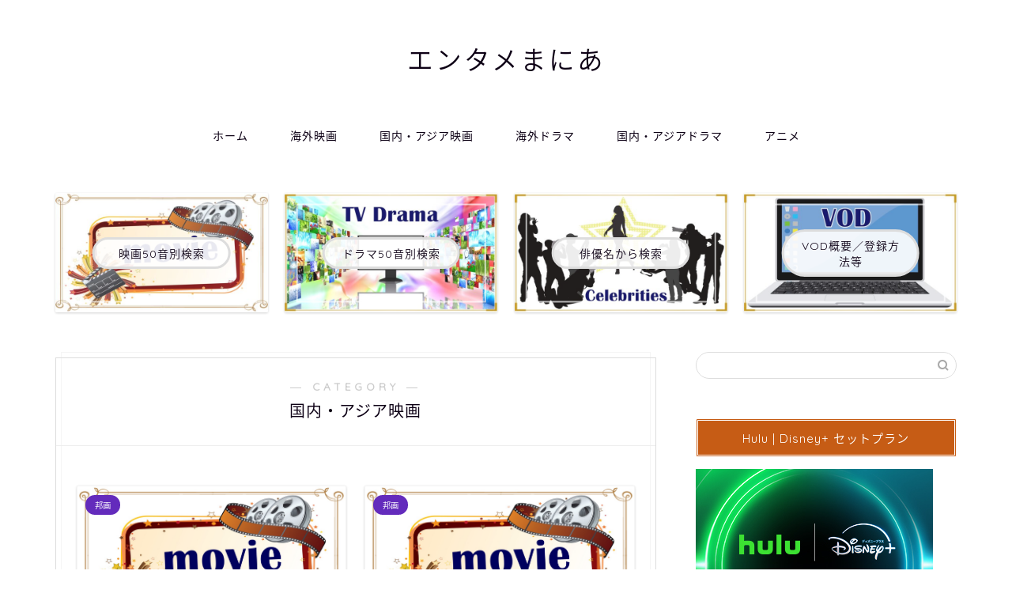

--- FILE ---
content_type: text/html; charset=UTF-8
request_url: https://www.bettelyrics.com/category/asia-movie/page/2/
body_size: 35501
content:
<!DOCTYPE html>
<html lang="ja">
<head prefix="og: http://ogp.me/ns# fb: http://ogp.me/ns/fb# article: http://ogp.me/ns/article#">
<meta charset="utf-8">
<meta http-equiv="X-UA-Compatible" content="IE=edge">
<meta name="viewport" content="width=device-width, initial-scale=1">
<!-- ここからOGP -->
<meta property="og:type" content="blog">
				<meta property="og:title" content="国内・アジア映画｜エンタメまにあ">
		<meta property="og:url" content="https://www.bettelyrics.com/category/asia-movie/">
	<meta property="og:description" content="国内・アジア映画">
						<meta property="og:image" content="https://www.bettelyrics.com/wp-content/uploads/2021/07/hero_jmovie2007.png">
			<meta property="og:site_name" content="エンタメまにあ">
<meta property="fb:admins" content="">
<meta name="twitter:card" content="summary">
<!-- ここまでOGP --> 

<meta name="description" itemprop="description" content="国内・アジア映画" >
<link rel="canonical" href="https://www.bettelyrics.com/category/asia-movie/">
<title>国内・アジア映画｜エンタメまにあ</title>
<meta name='robots' content='max-image-preview:large' />
	<style>img:is([sizes="auto" i], [sizes^="auto," i]) { contain-intrinsic-size: 3000px 1500px }</style>
	<link rel='dns-prefetch' href='//cdnjs.cloudflare.com' />
<link rel='dns-prefetch' href='//stats.wp.com' />
<link rel="alternate" type="application/rss+xml" title="エンタメまにあ &raquo; フィード" href="https://www.bettelyrics.com/feed/" />
<link rel="alternate" type="application/rss+xml" title="エンタメまにあ &raquo; コメントフィード" href="https://www.bettelyrics.com/comments/feed/" />
<link rel="alternate" type="application/rss+xml" title="エンタメまにあ &raquo; 国内・アジア映画 カテゴリーのフィード" href="https://www.bettelyrics.com/category/asia-movie/feed/" />
<script type="text/javascript">
/* <![CDATA[ */
window._wpemojiSettings = {"baseUrl":"https:\/\/s.w.org\/images\/core\/emoji\/16.0.1\/72x72\/","ext":".png","svgUrl":"https:\/\/s.w.org\/images\/core\/emoji\/16.0.1\/svg\/","svgExt":".svg","source":{"concatemoji":"https:\/\/www.bettelyrics.com\/wp-includes\/js\/wp-emoji-release.min.js?ver=6.8.3"}};
/*! This file is auto-generated */
!function(s,n){var o,i,e;function c(e){try{var t={supportTests:e,timestamp:(new Date).valueOf()};sessionStorage.setItem(o,JSON.stringify(t))}catch(e){}}function p(e,t,n){e.clearRect(0,0,e.canvas.width,e.canvas.height),e.fillText(t,0,0);var t=new Uint32Array(e.getImageData(0,0,e.canvas.width,e.canvas.height).data),a=(e.clearRect(0,0,e.canvas.width,e.canvas.height),e.fillText(n,0,0),new Uint32Array(e.getImageData(0,0,e.canvas.width,e.canvas.height).data));return t.every(function(e,t){return e===a[t]})}function u(e,t){e.clearRect(0,0,e.canvas.width,e.canvas.height),e.fillText(t,0,0);for(var n=e.getImageData(16,16,1,1),a=0;a<n.data.length;a++)if(0!==n.data[a])return!1;return!0}function f(e,t,n,a){switch(t){case"flag":return n(e,"\ud83c\udff3\ufe0f\u200d\u26a7\ufe0f","\ud83c\udff3\ufe0f\u200b\u26a7\ufe0f")?!1:!n(e,"\ud83c\udde8\ud83c\uddf6","\ud83c\udde8\u200b\ud83c\uddf6")&&!n(e,"\ud83c\udff4\udb40\udc67\udb40\udc62\udb40\udc65\udb40\udc6e\udb40\udc67\udb40\udc7f","\ud83c\udff4\u200b\udb40\udc67\u200b\udb40\udc62\u200b\udb40\udc65\u200b\udb40\udc6e\u200b\udb40\udc67\u200b\udb40\udc7f");case"emoji":return!a(e,"\ud83e\udedf")}return!1}function g(e,t,n,a){var r="undefined"!=typeof WorkerGlobalScope&&self instanceof WorkerGlobalScope?new OffscreenCanvas(300,150):s.createElement("canvas"),o=r.getContext("2d",{willReadFrequently:!0}),i=(o.textBaseline="top",o.font="600 32px Arial",{});return e.forEach(function(e){i[e]=t(o,e,n,a)}),i}function t(e){var t=s.createElement("script");t.src=e,t.defer=!0,s.head.appendChild(t)}"undefined"!=typeof Promise&&(o="wpEmojiSettingsSupports",i=["flag","emoji"],n.supports={everything:!0,everythingExceptFlag:!0},e=new Promise(function(e){s.addEventListener("DOMContentLoaded",e,{once:!0})}),new Promise(function(t){var n=function(){try{var e=JSON.parse(sessionStorage.getItem(o));if("object"==typeof e&&"number"==typeof e.timestamp&&(new Date).valueOf()<e.timestamp+604800&&"object"==typeof e.supportTests)return e.supportTests}catch(e){}return null}();if(!n){if("undefined"!=typeof Worker&&"undefined"!=typeof OffscreenCanvas&&"undefined"!=typeof URL&&URL.createObjectURL&&"undefined"!=typeof Blob)try{var e="postMessage("+g.toString()+"("+[JSON.stringify(i),f.toString(),p.toString(),u.toString()].join(",")+"));",a=new Blob([e],{type:"text/javascript"}),r=new Worker(URL.createObjectURL(a),{name:"wpTestEmojiSupports"});return void(r.onmessage=function(e){c(n=e.data),r.terminate(),t(n)})}catch(e){}c(n=g(i,f,p,u))}t(n)}).then(function(e){for(var t in e)n.supports[t]=e[t],n.supports.everything=n.supports.everything&&n.supports[t],"flag"!==t&&(n.supports.everythingExceptFlag=n.supports.everythingExceptFlag&&n.supports[t]);n.supports.everythingExceptFlag=n.supports.everythingExceptFlag&&!n.supports.flag,n.DOMReady=!1,n.readyCallback=function(){n.DOMReady=!0}}).then(function(){return e}).then(function(){var e;n.supports.everything||(n.readyCallback(),(e=n.source||{}).concatemoji?t(e.concatemoji):e.wpemoji&&e.twemoji&&(t(e.twemoji),t(e.wpemoji)))}))}((window,document),window._wpemojiSettings);
/* ]]> */
</script>
<style id='wp-emoji-styles-inline-css' type='text/css'>

	img.wp-smiley, img.emoji {
		display: inline !important;
		border: none !important;
		box-shadow: none !important;
		height: 1em !important;
		width: 1em !important;
		margin: 0 0.07em !important;
		vertical-align: -0.1em !important;
		background: none !important;
		padding: 0 !important;
	}
</style>
<link rel='stylesheet' id='wp-block-library-css' href='https://www.bettelyrics.com/wp-includes/css/dist/block-library/style.min.css?ver=6.8.3' type='text/css' media='all' />
<style id='classic-theme-styles-inline-css' type='text/css'>
/*! This file is auto-generated */
.wp-block-button__link{color:#fff;background-color:#32373c;border-radius:9999px;box-shadow:none;text-decoration:none;padding:calc(.667em + 2px) calc(1.333em + 2px);font-size:1.125em}.wp-block-file__button{background:#32373c;color:#fff;text-decoration:none}
</style>
<link rel='stylesheet' id='mediaelement-css' href='https://www.bettelyrics.com/wp-includes/js/mediaelement/mediaelementplayer-legacy.min.css?ver=4.2.17' type='text/css' media='all' />
<link rel='stylesheet' id='wp-mediaelement-css' href='https://www.bettelyrics.com/wp-includes/js/mediaelement/wp-mediaelement.min.css?ver=6.8.3' type='text/css' media='all' />
<style id='jetpack-sharing-buttons-style-inline-css' type='text/css'>
.jetpack-sharing-buttons__services-list{display:flex;flex-direction:row;flex-wrap:wrap;gap:0;list-style-type:none;margin:5px;padding:0}.jetpack-sharing-buttons__services-list.has-small-icon-size{font-size:12px}.jetpack-sharing-buttons__services-list.has-normal-icon-size{font-size:16px}.jetpack-sharing-buttons__services-list.has-large-icon-size{font-size:24px}.jetpack-sharing-buttons__services-list.has-huge-icon-size{font-size:36px}@media print{.jetpack-sharing-buttons__services-list{display:none!important}}.editor-styles-wrapper .wp-block-jetpack-sharing-buttons{gap:0;padding-inline-start:0}ul.jetpack-sharing-buttons__services-list.has-background{padding:1.25em 2.375em}
</style>
<style id='global-styles-inline-css' type='text/css'>
:root{--wp--preset--aspect-ratio--square: 1;--wp--preset--aspect-ratio--4-3: 4/3;--wp--preset--aspect-ratio--3-4: 3/4;--wp--preset--aspect-ratio--3-2: 3/2;--wp--preset--aspect-ratio--2-3: 2/3;--wp--preset--aspect-ratio--16-9: 16/9;--wp--preset--aspect-ratio--9-16: 9/16;--wp--preset--color--black: #000000;--wp--preset--color--cyan-bluish-gray: #abb8c3;--wp--preset--color--white: #ffffff;--wp--preset--color--pale-pink: #f78da7;--wp--preset--color--vivid-red: #cf2e2e;--wp--preset--color--luminous-vivid-orange: #ff6900;--wp--preset--color--luminous-vivid-amber: #fcb900;--wp--preset--color--light-green-cyan: #7bdcb5;--wp--preset--color--vivid-green-cyan: #00d084;--wp--preset--color--pale-cyan-blue: #8ed1fc;--wp--preset--color--vivid-cyan-blue: #0693e3;--wp--preset--color--vivid-purple: #9b51e0;--wp--preset--gradient--vivid-cyan-blue-to-vivid-purple: linear-gradient(135deg,rgba(6,147,227,1) 0%,rgb(155,81,224) 100%);--wp--preset--gradient--light-green-cyan-to-vivid-green-cyan: linear-gradient(135deg,rgb(122,220,180) 0%,rgb(0,208,130) 100%);--wp--preset--gradient--luminous-vivid-amber-to-luminous-vivid-orange: linear-gradient(135deg,rgba(252,185,0,1) 0%,rgba(255,105,0,1) 100%);--wp--preset--gradient--luminous-vivid-orange-to-vivid-red: linear-gradient(135deg,rgba(255,105,0,1) 0%,rgb(207,46,46) 100%);--wp--preset--gradient--very-light-gray-to-cyan-bluish-gray: linear-gradient(135deg,rgb(238,238,238) 0%,rgb(169,184,195) 100%);--wp--preset--gradient--cool-to-warm-spectrum: linear-gradient(135deg,rgb(74,234,220) 0%,rgb(151,120,209) 20%,rgb(207,42,186) 40%,rgb(238,44,130) 60%,rgb(251,105,98) 80%,rgb(254,248,76) 100%);--wp--preset--gradient--blush-light-purple: linear-gradient(135deg,rgb(255,206,236) 0%,rgb(152,150,240) 100%);--wp--preset--gradient--blush-bordeaux: linear-gradient(135deg,rgb(254,205,165) 0%,rgb(254,45,45) 50%,rgb(107,0,62) 100%);--wp--preset--gradient--luminous-dusk: linear-gradient(135deg,rgb(255,203,112) 0%,rgb(199,81,192) 50%,rgb(65,88,208) 100%);--wp--preset--gradient--pale-ocean: linear-gradient(135deg,rgb(255,245,203) 0%,rgb(182,227,212) 50%,rgb(51,167,181) 100%);--wp--preset--gradient--electric-grass: linear-gradient(135deg,rgb(202,248,128) 0%,rgb(113,206,126) 100%);--wp--preset--gradient--midnight: linear-gradient(135deg,rgb(2,3,129) 0%,rgb(40,116,252) 100%);--wp--preset--font-size--small: 13px;--wp--preset--font-size--medium: 20px;--wp--preset--font-size--large: 36px;--wp--preset--font-size--x-large: 42px;--wp--preset--spacing--20: 0.44rem;--wp--preset--spacing--30: 0.67rem;--wp--preset--spacing--40: 1rem;--wp--preset--spacing--50: 1.5rem;--wp--preset--spacing--60: 2.25rem;--wp--preset--spacing--70: 3.38rem;--wp--preset--spacing--80: 5.06rem;--wp--preset--shadow--natural: 6px 6px 9px rgba(0, 0, 0, 0.2);--wp--preset--shadow--deep: 12px 12px 50px rgba(0, 0, 0, 0.4);--wp--preset--shadow--sharp: 6px 6px 0px rgba(0, 0, 0, 0.2);--wp--preset--shadow--outlined: 6px 6px 0px -3px rgba(255, 255, 255, 1), 6px 6px rgba(0, 0, 0, 1);--wp--preset--shadow--crisp: 6px 6px 0px rgba(0, 0, 0, 1);}:where(.is-layout-flex){gap: 0.5em;}:where(.is-layout-grid){gap: 0.5em;}body .is-layout-flex{display: flex;}.is-layout-flex{flex-wrap: wrap;align-items: center;}.is-layout-flex > :is(*, div){margin: 0;}body .is-layout-grid{display: grid;}.is-layout-grid > :is(*, div){margin: 0;}:where(.wp-block-columns.is-layout-flex){gap: 2em;}:where(.wp-block-columns.is-layout-grid){gap: 2em;}:where(.wp-block-post-template.is-layout-flex){gap: 1.25em;}:where(.wp-block-post-template.is-layout-grid){gap: 1.25em;}.has-black-color{color: var(--wp--preset--color--black) !important;}.has-cyan-bluish-gray-color{color: var(--wp--preset--color--cyan-bluish-gray) !important;}.has-white-color{color: var(--wp--preset--color--white) !important;}.has-pale-pink-color{color: var(--wp--preset--color--pale-pink) !important;}.has-vivid-red-color{color: var(--wp--preset--color--vivid-red) !important;}.has-luminous-vivid-orange-color{color: var(--wp--preset--color--luminous-vivid-orange) !important;}.has-luminous-vivid-amber-color{color: var(--wp--preset--color--luminous-vivid-amber) !important;}.has-light-green-cyan-color{color: var(--wp--preset--color--light-green-cyan) !important;}.has-vivid-green-cyan-color{color: var(--wp--preset--color--vivid-green-cyan) !important;}.has-pale-cyan-blue-color{color: var(--wp--preset--color--pale-cyan-blue) !important;}.has-vivid-cyan-blue-color{color: var(--wp--preset--color--vivid-cyan-blue) !important;}.has-vivid-purple-color{color: var(--wp--preset--color--vivid-purple) !important;}.has-black-background-color{background-color: var(--wp--preset--color--black) !important;}.has-cyan-bluish-gray-background-color{background-color: var(--wp--preset--color--cyan-bluish-gray) !important;}.has-white-background-color{background-color: var(--wp--preset--color--white) !important;}.has-pale-pink-background-color{background-color: var(--wp--preset--color--pale-pink) !important;}.has-vivid-red-background-color{background-color: var(--wp--preset--color--vivid-red) !important;}.has-luminous-vivid-orange-background-color{background-color: var(--wp--preset--color--luminous-vivid-orange) !important;}.has-luminous-vivid-amber-background-color{background-color: var(--wp--preset--color--luminous-vivid-amber) !important;}.has-light-green-cyan-background-color{background-color: var(--wp--preset--color--light-green-cyan) !important;}.has-vivid-green-cyan-background-color{background-color: var(--wp--preset--color--vivid-green-cyan) !important;}.has-pale-cyan-blue-background-color{background-color: var(--wp--preset--color--pale-cyan-blue) !important;}.has-vivid-cyan-blue-background-color{background-color: var(--wp--preset--color--vivid-cyan-blue) !important;}.has-vivid-purple-background-color{background-color: var(--wp--preset--color--vivid-purple) !important;}.has-black-border-color{border-color: var(--wp--preset--color--black) !important;}.has-cyan-bluish-gray-border-color{border-color: var(--wp--preset--color--cyan-bluish-gray) !important;}.has-white-border-color{border-color: var(--wp--preset--color--white) !important;}.has-pale-pink-border-color{border-color: var(--wp--preset--color--pale-pink) !important;}.has-vivid-red-border-color{border-color: var(--wp--preset--color--vivid-red) !important;}.has-luminous-vivid-orange-border-color{border-color: var(--wp--preset--color--luminous-vivid-orange) !important;}.has-luminous-vivid-amber-border-color{border-color: var(--wp--preset--color--luminous-vivid-amber) !important;}.has-light-green-cyan-border-color{border-color: var(--wp--preset--color--light-green-cyan) !important;}.has-vivid-green-cyan-border-color{border-color: var(--wp--preset--color--vivid-green-cyan) !important;}.has-pale-cyan-blue-border-color{border-color: var(--wp--preset--color--pale-cyan-blue) !important;}.has-vivid-cyan-blue-border-color{border-color: var(--wp--preset--color--vivid-cyan-blue) !important;}.has-vivid-purple-border-color{border-color: var(--wp--preset--color--vivid-purple) !important;}.has-vivid-cyan-blue-to-vivid-purple-gradient-background{background: var(--wp--preset--gradient--vivid-cyan-blue-to-vivid-purple) !important;}.has-light-green-cyan-to-vivid-green-cyan-gradient-background{background: var(--wp--preset--gradient--light-green-cyan-to-vivid-green-cyan) !important;}.has-luminous-vivid-amber-to-luminous-vivid-orange-gradient-background{background: var(--wp--preset--gradient--luminous-vivid-amber-to-luminous-vivid-orange) !important;}.has-luminous-vivid-orange-to-vivid-red-gradient-background{background: var(--wp--preset--gradient--luminous-vivid-orange-to-vivid-red) !important;}.has-very-light-gray-to-cyan-bluish-gray-gradient-background{background: var(--wp--preset--gradient--very-light-gray-to-cyan-bluish-gray) !important;}.has-cool-to-warm-spectrum-gradient-background{background: var(--wp--preset--gradient--cool-to-warm-spectrum) !important;}.has-blush-light-purple-gradient-background{background: var(--wp--preset--gradient--blush-light-purple) !important;}.has-blush-bordeaux-gradient-background{background: var(--wp--preset--gradient--blush-bordeaux) !important;}.has-luminous-dusk-gradient-background{background: var(--wp--preset--gradient--luminous-dusk) !important;}.has-pale-ocean-gradient-background{background: var(--wp--preset--gradient--pale-ocean) !important;}.has-electric-grass-gradient-background{background: var(--wp--preset--gradient--electric-grass) !important;}.has-midnight-gradient-background{background: var(--wp--preset--gradient--midnight) !important;}.has-small-font-size{font-size: var(--wp--preset--font-size--small) !important;}.has-medium-font-size{font-size: var(--wp--preset--font-size--medium) !important;}.has-large-font-size{font-size: var(--wp--preset--font-size--large) !important;}.has-x-large-font-size{font-size: var(--wp--preset--font-size--x-large) !important;}
:where(.wp-block-post-template.is-layout-flex){gap: 1.25em;}:where(.wp-block-post-template.is-layout-grid){gap: 1.25em;}
:where(.wp-block-columns.is-layout-flex){gap: 2em;}:where(.wp-block-columns.is-layout-grid){gap: 2em;}
:root :where(.wp-block-pullquote){font-size: 1.5em;line-height: 1.6;}
</style>
<link rel='stylesheet' id='contact-form-7-css' href='https://www.bettelyrics.com/wp-content/plugins/contact-form-7/includes/css/styles.css?ver=6.1.3' type='text/css' media='all' />
<link rel='stylesheet' id='pz-linkcard-css-css' href='//www.bettelyrics.com/wp-content/uploads/pz-linkcard/style/style.min.css?ver=2.5.7.2.4' type='text/css' media='all' />
<link rel='stylesheet' id='font-awesome-css' href='https://www.bettelyrics.com/wp-content/plugins/smooth-scroll-up/css/font-awesome.min.css?ver=4.6.3' type='text/css' media='all' />
<link rel='stylesheet' id='scrollup-css-css' href='https://www.bettelyrics.com/wp-content/plugins/smooth-scroll-up/css/scrollup.css?ver=6.8.3' type='text/css' media='all' />
<link rel='stylesheet' id='toc-screen-css' href='https://www.bettelyrics.com/wp-content/plugins/table-of-contents-plus/screen.min.css?ver=2411.1' type='text/css' media='all' />
<style id='toc-screen-inline-css' type='text/css'>
div#toc_container ul li {font-size: 70%;}
</style>
<link rel='stylesheet' id='parent-style-css' href='https://www.bettelyrics.com/wp-content/themes/jin/style.css?ver=6.8.3' type='text/css' media='all' />
<link rel='stylesheet' id='theme-style-css' href='https://www.bettelyrics.com/wp-content/themes/jin-child/style.css?ver=6.8.3' type='text/css' media='all' />
<link rel='stylesheet' id='swiper-style-css' href='https://cdnjs.cloudflare.com/ajax/libs/Swiper/4.0.7/css/swiper.min.css?ver=6.8.3' type='text/css' media='all' />
<link rel='stylesheet' id='tablepress-default-css' href='https://www.bettelyrics.com/wp-content/plugins/tablepress/css/build/default.css?ver=3.2.5' type='text/css' media='all' />
<link rel='stylesheet' id='wp-associate-post-r2-css' href='https://www.bettelyrics.com/wp-content/plugins/wp-associate-post-r2/css/skin-standard.css?ver=5.0.1' type='text/css' media='all' />
<link rel='stylesheet' id='carat-css' href='https://www.bettelyrics.com/wp-content/plugins/carat/css/style_carat.css?ver=6.8.3' type='text/css' media='all' />
<script type="text/javascript" src="https://www.bettelyrics.com/wp-includes/js/jquery/jquery.min.js?ver=3.7.1" id="jquery-core-js"></script>
<script type="text/javascript" src="https://www.bettelyrics.com/wp-includes/js/jquery/jquery-migrate.min.js?ver=3.4.1" id="jquery-migrate-js"></script>
<script type="text/javascript" id="copyright_proof_live-js-extra">
/* <![CDATA[ */
var dprv_js_bridge = {"record_IP":"off","site_url":"https:\/\/www.bettelyrics.com","ajax_url":"https:\/\/www.bettelyrics.com\/wp-admin\/admin-ajax.php","noRightClickMessage":"","attributeCaption":"Attributions - owner(s) of some content"};
/* ]]> */
</script>
<script type="text/javascript" src="https://www.bettelyrics.com/wp-content/plugins/digiproveblog/copyright_proof_live.js?ver=4.16" id="copyright_proof_live-js"></script>
<link rel="https://api.w.org/" href="https://www.bettelyrics.com/wp-json/" /><link rel="alternate" title="JSON" type="application/json" href="https://www.bettelyrics.com/wp-json/wp/v2/categories/15" />	<style type="text/css">	.dprv{border-collapse:collapse;border-spacing:0px;border:0px;border-style:solid;padding:0px;}
									.dprv tr td{border:0px;padding:0px;}
			</style>	<style>img#wpstats{display:none}</style>
			<style type="text/css">
		#wrapper {
			background-color: #ffffff;
			background-image: url();
					}

		.related-entry-headline-text span:before,
		#comment-title span:before,
		#reply-title span:before {
			background-color: #c65c15;
			border-color: #c65c15 !important;
		}

		#breadcrumb:after,
		#page-top a {
			background-color: #c65c15;
		}

		footer {
			background-color: #c65c15;
		}

		.footer-inner a,
		#copyright,
		#copyright-center {
			border-color: #ffffff !important;
			color: #ffffff !important;
		}

		#footer-widget-area {
			border-color: #ffffff !important;
		}

		.page-top-footer a {
			color: #c65c15 !important;
		}

		#breadcrumb ul li,
		#breadcrumb ul li a {
			color: #c65c15 !important;
		}

		body,
		a,
		a:link,
		a:visited,
		.my-profile,
		.widgettitle,
		.tabBtn-mag label {
			color: #0d0015;
		}

		a:hover {
			color: #dd0202;
		}

		.widget_nav_menu ul>li>a:before,
		.widget_categories ul>li>a:before,
		.widget_pages ul>li>a:before,
		.widget_recent_entries ul>li>a:before,
		.widget_archive ul>li>a:before,
		.widget_archive form:after,
		.widget_categories form:after,
		.widget_nav_menu ul>li>ul.sub-menu>li>a:before,
		.widget_categories ul>li>.children>li>a:before,
		.widget_pages ul>li>.children>li>a:before,
		.widget_nav_menu ul>li>ul.sub-menu>li>ul.sub-menu li>a:before,
		.widget_categories ul>li>.children>li>.children li>a:before,
		.widget_pages ul>li>.children>li>.children li>a:before {
			color: #c65c15;
		}

		.widget_nav_menu ul .sub-menu .sub-menu li a:before {
			background-color: #0d0015 !important;
		}

		.d--labeling-act-border {
			border-color: rgba(13, 0, 21, 0.18);
		}

		.c--labeling-act.d--labeling-act-solid {
			background-color: rgba(13, 0, 21, 0.06);
		}

		.a--labeling-act {
			color: rgba(13, 0, 21, 0.6);
		}

		.a--labeling-small-act span {
			background-color: rgba(13, 0, 21, 0.21);
		}

		.c--labeling-act.d--labeling-act-strong {
			background-color: rgba(13, 0, 21, 0.045);
		}

		.d--labeling-act-strong .a--labeling-act {
			color: rgba(13, 0, 21, 0.75);
		}


		footer .footer-widget,
		footer .footer-widget a,
		footer .footer-widget ul li,
		.footer-widget.widget_nav_menu ul>li>a:before,
		.footer-widget.widget_categories ul>li>a:before,
		.footer-widget.widget_recent_entries ul>li>a:before,
		.footer-widget.widget_pages ul>li>a:before,
		.footer-widget.widget_archive ul>li>a:before,
		footer .widget_tag_cloud .tagcloud a:before {
			color: #ffffff !important;
			border-color: #ffffff !important;
		}

		footer .footer-widget .widgettitle {
			color: #ffffff !important;
			border-color: #1d30c4 !important;
		}

		footer .widget_nav_menu ul .children .children li a:before,
		footer .widget_categories ul .children .children li a:before,
		footer .widget_nav_menu ul .sub-menu .sub-menu li a:before {
			background-color: #ffffff !important;
		}

		#drawernav a:hover,
		.post-list-title,
		#prev-next p,
		#toc_container .toc_list li a {
			color: #0d0015 !important;
		}

		#header-box {
			background-color: #ffffff;
		}

		@media (min-width: 768px) {

			#header-box .header-box10-bg:before,
			#header-box .header-box11-bg:before {
				border-radius: 2px;
			}
		}

		@media (min-width: 768px) {
			.top-image-meta {
				margin-top: calc(50px - 30px);
			}
		}

		@media (min-width: 1200px) {
			.top-image-meta {
				margin-top: calc(50px);
			}
		}

		.pickup-contents:before {
			background-color: #ffffff !important;
		}

		.main-image-text {
			color: #555555;
		}

		.main-image-text-sub {
			color: #555555;
		}

		@media (min-width: 481px) {
			#site-info {
				padding-top: 50px !important;
				padding-bottom: 50px !important;
			}
		}

		#site-info span a {
			color: #0d0015 !important;
		}

		#headmenu .headsns .line a svg {
			fill: #000000 !important;
		}

		#headmenu .headsns a,
		#headmenu {
			color: #000000 !important;
			border-color: #000000 !important;
		}

		.profile-follow .line-sns a svg {
			fill: #c65c15 !important;
		}

		.profile-follow .line-sns a:hover svg {
			fill: #1d30c4 !important;
		}

		.profile-follow a {
			color: #c65c15 !important;
			border-color: #c65c15 !important;
		}

		.profile-follow a:hover,
		#headmenu .headsns a:hover {
			color: #1d30c4 !important;
			border-color: #1d30c4 !important;
		}

		.search-box:hover {
			color: #1d30c4 !important;
			border-color: #1d30c4 !important;
		}

		#header #headmenu .headsns .line a:hover svg {
			fill: #1d30c4 !important;
		}

		.cps-icon-bar,
		#navtoggle:checked+.sp-menu-open .cps-icon-bar {
			background-color: #0d0015;
		}

		#nav-container {
			background-color: #ffffff;
		}

		.menu-box .menu-item svg {
			fill: #0d0015;
		}

		#drawernav ul.menu-box>li>a,
		#drawernav2 ul.menu-box>li>a,
		#drawernav3 ul.menu-box>li>a,
		#drawernav4 ul.menu-box>li>a,
		#drawernav5 ul.menu-box>li>a,
		#drawernav ul.menu-box>li.menu-item-has-children:after,
		#drawernav2 ul.menu-box>li.menu-item-has-children:after,
		#drawernav3 ul.menu-box>li.menu-item-has-children:after,
		#drawernav4 ul.menu-box>li.menu-item-has-children:after,
		#drawernav5 ul.menu-box>li.menu-item-has-children:after {
			color: #0d0015 !important;
		}

		#drawernav ul.menu-box li a,
		#drawernav2 ul.menu-box li a,
		#drawernav3 ul.menu-box li a,
		#drawernav4 ul.menu-box li a,
		#drawernav5 ul.menu-box li a {
			font-size: 14px !important;
		}

		#drawernav3 ul.menu-box>li {
			color: #0d0015 !important;
		}

		#drawernav4 .menu-box>.menu-item>a:after,
		#drawernav3 .menu-box>.menu-item>a:after,
		#drawernav .menu-box>.menu-item>a:after {
			background-color: #0d0015 !important;
		}

		#drawernav2 .menu-box>.menu-item:hover,
		#drawernav5 .menu-box>.menu-item:hover {
			border-top-color: #c65c15 !important;
		}

		.cps-info-bar a {
			background-color: #ffcd44 !important;
		}

		@media (min-width: 768px) {
			.post-list-mag .post-list-item:not(:nth-child(2n)) {
				margin-right: 2.6%;
			}
		}

		@media (min-width: 768px) {

			#tab-1:checked~.tabBtn-mag li [for="tab-1"]:after,
			#tab-2:checked~.tabBtn-mag li [for="tab-2"]:after,
			#tab-3:checked~.tabBtn-mag li [for="tab-3"]:after,
			#tab-4:checked~.tabBtn-mag li [for="tab-4"]:after {
				border-top-color: #c65c15 !important;
			}

			.tabBtn-mag label {
				border-bottom-color: #c65c15 !important;
			}
		}

		#tab-1:checked~.tabBtn-mag li [for="tab-1"],
		#tab-2:checked~.tabBtn-mag li [for="tab-2"],
		#tab-3:checked~.tabBtn-mag li [for="tab-3"],
		#tab-4:checked~.tabBtn-mag li [for="tab-4"],
		#prev-next a.next:after,
		#prev-next a.prev:after,
		.more-cat-button a:hover span:before {
			background-color: #c65c15 !important;
		}


		.swiper-slide .post-list-cat,
		.post-list-mag .post-list-cat,
		.post-list-mag3col .post-list-cat,
		.post-list-mag-sp1col .post-list-cat,
		.swiper-pagination-bullet-active,
		.pickup-cat,
		.post-list .post-list-cat,
		#breadcrumb .bcHome a:hover span:before,
		.popular-item:nth-child(1) .pop-num,
		.popular-item:nth-child(2) .pop-num,
		.popular-item:nth-child(3) .pop-num {
			background-color: #1d30c4 !important;
		}

		.sidebar-btn a,
		.profile-sns-menu {
			background-color: #1d30c4 !important;
		}

		.sp-sns-menu a,
		.pickup-contents-box a:hover .pickup-title {
			border-color: #c65c15 !important;
			color: #c65c15 !important;
		}

		.pro-line svg {
			fill: #c65c15 !important;
		}

		.cps-post-cat a,
		.meta-cat,
		.popular-cat {
			background-color: #1d30c4 !important;
			border-color: #1d30c4 !important;
		}

		.tagicon,
		.tag-box a,
		#toc_container .toc_list>li,
		#toc_container .toc_title {
			color: #c65c15 !important;
		}

		.widget_tag_cloud a::before {
			color: #0d0015 !important;
		}

		.tag-box a,
		#toc_container:before {
			border-color: #c65c15 !important;
		}

		.cps-post-cat a:hover {
			color: #dd0202 !important;
		}

		.pagination li:not([class*="current"]) a:hover,
		.widget_tag_cloud a:hover {
			background-color: #c65c15 !important;
		}

		.pagination li:not([class*="current"]) a:hover {
			opacity: 0.5 !important;
		}

		.pagination li.current a {
			background-color: #c65c15 !important;
			border-color: #c65c15 !important;
		}

		.nextpage a:hover span {
			color: #c65c15 !important;
			border-color: #c65c15 !important;
		}

		.cta-content:before {
			background-color: #393542 !important;
		}

		.cta-text,
		.info-title {
			color: #ffffff !important;
		}

		#footer-widget-area.footer_style1 .widgettitle {
			border-color: #1d30c4 !important;
		}

		.sidebar_style1 .widgettitle,
		.sidebar_style5 .widgettitle {
			border-color: #c65c15 !important;
		}

		.sidebar_style2 .widgettitle,
		.sidebar_style4 .widgettitle,
		.sidebar_style6 .widgettitle,
		#home-bottom-widget .widgettitle,
		#home-top-widget .widgettitle,
		#post-bottom-widget .widgettitle,
		#post-top-widget .widgettitle {
			background-color: #c65c15 !important;
		}

		#home-bottom-widget .widget_search .search-box input[type="submit"],
		#home-top-widget .widget_search .search-box input[type="submit"],
		#post-bottom-widget .widget_search .search-box input[type="submit"],
		#post-top-widget .widget_search .search-box input[type="submit"] {
			background-color: #1d30c4 !important;
		}

		.tn-logo-size {
			font-size: 240% !important;
		}

		@media (min-width: 481px) {
			.tn-logo-size img {
				width: calc(240%*0.5) !important;
			}
		}

		@media (min-width: 768px) {
			.tn-logo-size img {
				width: calc(240%*2.2) !important;
			}
		}

		@media (min-width: 1200px) {
			.tn-logo-size img {
				width: 240% !important;
			}
		}

		.sp-logo-size {
			font-size: 120% !important;
		}

		.sp-logo-size img {
			width: 120% !important;
		}

		.cps-post-main ul>li:before,
		.cps-post-main ol>li:before {
			background-color: #1d30c4 !important;
		}

		.profile-card .profile-title {
			background-color: #c65c15 !important;
		}

		.profile-card {
			border-color: #c65c15 !important;
		}

		.cps-post-main a {
			color: #0000de;
		}

		.cps-post-main .marker {
			background: -webkit-linear-gradient(transparent 60%, #e2a7cb 0%);
			background: linear-gradient(transparent 60%, #e2a7cb 0%);
		}

		.cps-post-main .marker2 {
			background: -webkit-linear-gradient(transparent 60%, #7fe8be 0%);
			background: linear-gradient(transparent 60%, #7fe8be 0%);
		}

		.cps-post-main .jic-sc {
			color: #e9546b;
		}


		.simple-box1 {
			border-color: #f79bb1 !important;
		}

		.simple-box2 {
			border-color: #f2bf7d !important;
		}

		.simple-box3 {
			border-color: #b5e28a !important;
		}

		.simple-box4 {
			border-color: #7badd8 !important;
		}

		.simple-box4:before {
			background-color: #7badd8;
		}

		.simple-box5 {
			border-color: #e896c7 !important;
		}

		.simple-box5:before {
			background-color: #e896c7;
		}

		.simple-box6 {
			background-color: #fffdef !important;
		}

		.simple-box7 {
			border-color: #def1f9 !important;
		}

		.simple-box7:before {
			background-color: #def1f9 !important;
		}

		.simple-box8 {
			border-color: #96ddc1 !important;
		}

		.simple-box8:before {
			background-color: #96ddc1 !important;
		}

		.simple-box9:before {
			background-color: #e1c0e8 !important;
		}

		.simple-box9:after {
			border-color: #e1c0e8 #e1c0e8 #fff #fff !important;
		}

		.kaisetsu-box1:before,
		.kaisetsu-box1-title {
			background-color: #ffb49e !important;
		}

		.kaisetsu-box2 {
			border-color: #67dbcb !important;
		}

		.kaisetsu-box2-title {
			background-color: #67dbcb !important;
		}

		.kaisetsu-box4 {
			border-color: #ea91a9 !important;
		}

		.kaisetsu-box4-title {
			background-color: #ea91a9 !important;
		}

		.kaisetsu-box5:before {
			background-color: #3cc475 !important;
		}

		.kaisetsu-box5-title {
			background-color: #3cc475 !important;
		}

		.concept-box1 {
			border-color: #d84361 !important;
		}

		.concept-box1:after {
			background-color: #d84361 !important;
		}

		.concept-box1:before {
			content: "ポイント" !important;
			color: #d84361 !important;
		}

		.concept-box2 {
			border-color: #f7cf6a !important;
		}

		.concept-box2:after {
			background-color: #f7cf6a !important;
		}

		.concept-box2:before {
			content: "注意点" !important;
			color: #f7cf6a !important;
		}

		.concept-box3 {
			border-color: #86cee8 !important;
		}

		.concept-box3:after {
			background-color: #86cee8 !important;
		}

		.concept-box3:before {
			content: "良い例" !important;
			color: #86cee8 !important;
		}

		.concept-box4 {
			border-color: #ed8989 !important;
		}

		.concept-box4:after {
			background-color: #ed8989 !important;
		}

		.concept-box4:before {
			content: "悪い例" !important;
			color: #ed8989 !important;
		}

		.concept-box5 {
			border-color: #af8f00 !important;
		}

		.concept-box5:after {
			background-color: #af8f00 !important;
		}

		.concept-box5:before {
			content: "参考" !important;
			color: #af8f00 !important;
		}

		.concept-box6 {
			border-color: #8eaced !important;
		}

		.concept-box6:after {
			background-color: #8eaced !important;
		}

		.concept-box6:before {
			content: "メモ" !important;
			color: #8eaced !important;
		}

		.innerlink-box1,
		.blog-card {
			border-color: #c13917 !important;
		}

		.innerlink-box1-title {
			background-color: #c13917 !important;
			border-color: #c13917 !important;
		}

		.innerlink-box1:before,
		.blog-card-hl-box {
			background-color: #c13917 !important;
		}

		.jin-ac-box01-title::after {
			color: #c65c15;
		}

		.color-button01 a,
		.color-button01 a:hover,
		.color-button01:before {
			background-color: #f2855e !important;
		}

		.top-image-btn-color a,
		.top-image-btn-color a:hover,
		.top-image-btn-color:before {
			background-color: #ffcd44 !important;
		}

		.color-button02 a,
		.color-button02 a:hover,
		.color-button02:before {
			background-color: #62bbc9 !important;
		}

		.color-button01-big a,
		.color-button01-big a:hover,
		.color-button01-big:before {
			background-color: #56bf83 !important;
		}

		.color-button01-big a,
		.color-button01-big:before {
			border-radius: 10px !important;
		}

		.color-button01-big a {
			padding-top: 15px !important;
			padding-bottom: 15px !important;
		}

		.color-button02-big a,
		.color-button02-big a:hover,
		.color-button02-big:before {
			background-color: #e85f5f !important;
		}

		.color-button02-big a,
		.color-button02-big:before {
			border-radius: 10px !important;
		}

		.color-button02-big a {
			padding-top: 15px !important;
			padding-bottom: 15px !important;
		}

		.color-button01-big {
			width: 80% !important;
		}

		.color-button02-big {
			width: 80% !important;
		}

		.top-image-btn-color:before,
		.wide-layout ul li .color-button01:before,
		.wide-layout ul li .color-button02:before,
		.color-button01:before,
		.color-button02:before,
		.color-button01-big:before,
		.color-button02-big:before {
			display: none;
		}

		.top-image-btn-color a:hover,
		.color-button01 a:hover,
		.color-button02 a:hover,
		.color-button01-big a:hover,
		.color-button02-big a:hover {
			-webkit-transform: translateY(2px);
			transform: translateY(2px);
			-webkit-filter: brightness(1.05);
			filter: brightness(1.05);
			opacity: 1;
		}

		.h2-style01 h2,
		.h2-style02 h2:before,
		.h2-style03 h2,
		.h2-style04 h2:before,
		.h2-style05 h2,
		.h2-style07 h2:before,
		.h2-style07 h2:after,
		.h3-style03 h3:before,
		.h3-style02 h3:before,
		.h3-style05 h3:before,
		.h3-style07 h3:before,
		.h2-style08 h2:after,
		.h2-style10 h2:before,
		.h2-style10 h2:after,
		.h3-style02 h3:after,
		.h4-style02 h4:before {
			background-color: #c65c15 !important;
		}

		.h3-style01 h3,
		.h3-style04 h3,
		.h3-style05 h3,
		.h3-style06 h3,
		.h4-style01 h4,
		.h2-style02 h2,
		.h2-style08 h2,
		.h2-style08 h2:before,
		.h2-style09 h2,
		.h4-style03 h4 {
			border-color: #c65c15 !important;
		}

		.h2-style05 h2:before {
			border-top-color: #c65c15 !important;
		}

		.h2-style06 h2:before,
		.sidebar_style3 .widgettitle:after {
			background-image: linear-gradient(-45deg,
					transparent 25%,
					#c65c15 25%,
					#c65c15 50%,
					transparent 50%,
					transparent 75%,
					#c65c15 75%,
					#c65c15);
		}

		.jin-h2-icons.h2-style02 h2 .jic:before,
		.jin-h2-icons.h2-style04 h2 .jic:before,
		.jin-h2-icons.h2-style06 h2 .jic:before,
		.jin-h2-icons.h2-style07 h2 .jic:before,
		.jin-h2-icons.h2-style08 h2 .jic:before,
		.jin-h2-icons.h2-style09 h2 .jic:before,
		.jin-h2-icons.h2-style10 h2 .jic:before,
		.jin-h3-icons.h3-style01 h3 .jic:before,
		.jin-h3-icons.h3-style02 h3 .jic:before,
		.jin-h3-icons.h3-style03 h3 .jic:before,
		.jin-h3-icons.h3-style04 h3 .jic:before,
		.jin-h3-icons.h3-style05 h3 .jic:before,
		.jin-h3-icons.h3-style06 h3 .jic:before,
		.jin-h3-icons.h3-style07 h3 .jic:before,
		.jin-h4-icons.h4-style01 h4 .jic:before,
		.jin-h4-icons.h4-style02 h4 .jic:before,
		.jin-h4-icons.h4-style03 h4 .jic:before,
		.jin-h4-icons.h4-style04 h4 .jic:before {
			color: #c65c15;
		}

		@media all and (-ms-high-contrast:none) {

			*::-ms-backdrop,
			.color-button01:before,
			.color-button02:before,
			.color-button01-big:before,
			.color-button02-big:before {
				background-color: #595857 !important;
			}
		}

		.jin-lp-h2 h2,
		.jin-lp-h2 h2 {
			background-color: transparent !important;
			border-color: transparent !important;
			color: #0d0015 !important;
		}

		.jincolumn-h3style2 {
			border-color: #c65c15 !important;
		}

		.jinlph2-style1 h2:first-letter {
			color: #c65c15 !important;
		}

		.jinlph2-style2 h2,
		.jinlph2-style3 h2 {
			border-color: #c65c15 !important;
		}

		.jin-photo-title .jin-fusen1-down,
		.jin-photo-title .jin-fusen1-even,
		.jin-photo-title .jin-fusen1-up {
			border-left-color: #c65c15;
		}

		.jin-photo-title .jin-fusen2,
		.jin-photo-title .jin-fusen3 {
			background-color: #c65c15;
		}

		.jin-photo-title .jin-fusen2:before,
		.jin-photo-title .jin-fusen3:before {
			border-top-color: #c65c15;
		}

		.has-huge-font-size {
			font-size: 42px !important;
		}

		.has-large-font-size {
			font-size: 36px !important;
		}

		.has-medium-font-size {
			font-size: 20px !important;
		}

		.has-normal-font-size {
			font-size: 16px !important;
		}

		.has-small-font-size {
			font-size: 13px !important;
		}
	</style>
<link rel="prev" href="https://www.bettelyrics.com/category/asia-movie/" />
<link rel="next" href="https://www.bettelyrics.com/category/asia-movie/page/3/" />
    <style type="text/css">

        /*<!-- CARAT専用ボックスデザイン  -->*/
        .cat_kaisetsu01{
            border-color:#a8dba8!important;
        }
        .cat_kaisetsu_box{
            background-color: #a8dba8!important; 
        }
        .cat_kaisetsu_box::after{
            border-top:9px solid #a8dba8!important;
        }
        .cat_maru01{
            border-color: #21bdce!important;
        }
        .cat_maru_box span{
            background-color: #21bdce!important;
        }
        .cat_dot01{
            background-color: #e0ffe1!important;
        }
        .cat_stitch01{
            background-color:#d9f4f0!important;
            box-shadow:0 0 0 8px #d9f4f0!important;
        }
        .cat_fusen01{
            border-color: #69e5ab!important;
        }
        .cat_fusen01 .cat_fusen_box{
            border-left: 20px solid #69e5ab!important;
        }
        .cat_fusen02{
            border: 2px solid #d3be83!important;
        }

        #post-bottom-widget .carat_item_links .widgettitle:after,
        #post-top-widget .carat_item_links .widgettitle:after,
        #home-top-widget .carat_item_links .widgettitle:after,
        #home-bottom-widget .carat_item_links .widgettitle:after{
            background-color: #c65c15;
        }
        .cat_icon_box span{
            background-color: #c65c15;
        }
        .cat_icon01 .cat_icon_box{
            color: #c65c15;
        }
        .sidebar_style1 .widgettitle,
        .sidebar_style5 .widgettitle{
            border-color: #c65c15!important;
        }
        .sidebar_style2 .widgettitle,
        .sidebar_style4 .widgettitle,
        .sidebar_style6 .widgettitle{
            background-color: #c65c15!important;
        }
        .sidebar_style7 .widgettitle{
            background-color: #fff!important;
            border-color: #c65c15!important;
        }
        .sidebar_style7 .widgettitle::before,
        .sidebar_style7 .widgettitle::after{
            border-color: #c65c15!important;
        }
        .sidebar_style8 .widgettitle{
            background-color: #fff!important;
            border-color: #c65c15!important;
        }
        .sidebar_style8 .widgettitle::before,
        .sidebar_style8 .widgettitle::after{
            border-color: #c65c15!important;
        }
        .sidebar_style9 .widgettitle{
            background-color: #fff!important;
        }
        .sidebar_style9 .widget::before{
            background-color: #c65c15!important;
        }
        .sidebar_style9 .widget::after{
            border-color: transparent #c65c15!important;
        }
        .sidebar_style10 .widgettitle{
            background-color: #fff!important;
        }

        /*スマホスライドメニューのデザインカスタマイズ*/
        

        /*サイドバーデザインカスタマイズ*/

                #breadcrumb:after{
            background-color: #ffcd44!important;
        }
        #breadcrumb ul li,#breadcrumb ul li a,#breadcrumb ul li span, #breadcrumb ul li a span{
            color: #111111!important;
        }
        #breadcrumb .fa-home.space-i{
            color: #111111!important;
        }
        #breadcrumb ul li svg{
            color: #111111!important;
        }
        .menu-box .svg-inline--fa{
            color: #c65c15!important;
            margin-right: 5px;
        }
        #drawernav ul.menu-box li.menu-item a:after{
            background:#c65c15!important; 
        }
        #footer-widget-area.footer_style1 #footer-widget-center1 .widget_archive ul li a:hover, #footer-widget-area.footer_style1 #footer-widget-center1 .widget_categories ul li a:hover, #footer-widget-area.footer_style1 #footer-widget-center1 .widget_pages ul li a:hover, #footer-widget-area.footer_style1 #footer-widget-center1 .widget_nav_menu ul li a:hover, #footer-widget-area.footer_style1 #footer-widget-center2 .widget_archive ul li a:hover, #footer-widget-area.footer_style1 #footer-widget-center2 .widget_categories ul li a:hover, #footer-widget-area.footer_style1 #footer-widget-center2 .widget_pages ul li a:hover, #footer-widget-area.footer_style1 #footer-widget-center2 .widget_nav_menu ul li a:hover{
            color: #e2bb4d!important;
        }
        #footer-widget-area.footer_style1 #footer-widget-left .widget_archive ul li a:hover, #footer-widget-area.footer_style1 #footer-widget-left .widget_categories ul li a:hover, #footer-widget-area.footer_style1 #footer-widget-left .widget_pages ul li a:hover, #footer-widget-area.footer_style1 #footer-widget-left .widget_nav_menu ul li a:hover, #footer-widget-area.footer_style1 #footer-widget-center1 .widget_archive ul li a:hover, #footer-widget-area.footer_style1 #footer-widget-center1 .widget_categories ul li a:hover, #footer-widget-area.footer_style1 #footer-widget-center1 .widget_pages ul li a:hover, #footer-widget-area.footer_style1 #footer-widget-center1 .widget_nav_menu ul li a:hover, #footer-widget-area.footer_style1 #footer-widget-center2 .widget_archive ul li a:hover, #footer-widget-area.footer_style1 #footer-widget-center2 .widget_categories ul li a:hover, #footer-widget-area.footer_style1 #footer-widget-center2 .widget_pages ul li a:hover, #footer-widget-area.footer_style1 #footer-widget-center2 .widget_nav_menu ul li a:hover, #footer-widget-area.footer_style1 #footer-widget-right .widget_archive ul li a:hover, #footer-widget-area.footer_style1 #footer-widget-right .widget_categories ul li a:hover, #footer-widget-area.footer_style1 #footer-widget-right .widget_pages ul li a:hover, #footer-widget-area.footer_style1 #footer-widget-right .widget_nav_menu ul li a:hover{
            color: #e2bb4d!important;
        }
        .widget_categories ul li a:hover .count, .widget_archive ul li a:hover .count{
            background: #e2bb4d!important;
            border-color: #e2bb4d!important;
        }
        #main-contents-one .toppost-list-box .post-list-mag .post-list-item:hover .post-list-inner .post-list-thumb::before{
            color: #c65c15!important;
        }
        .sidebar_style10 .widgettitle::before{
            border-color: #1d30c4        }
        .header-style4-animate #drawernav nav.fixed-content ul.menu-box li.menu-item ul.sub-menu li.menu-item a:hover, .header-style3-animate #drawernav nav.fixed-content ul.menu-box li.menu-item ul.sub-menu li.menu-item a:hover,.header-style4-animate #drawernav nav.fixed-content ul.menu-box li.menu-item ul.sub-menu li.menu-item:hover::after, .header-style3-animate #drawernav nav.fixed-content ul.menu-box li.menu-item ul.sub-menu li.menu-item:hover::after{
            color: #1d30c4!important;
        }
        .glonavi_design_ani02 .header-style4-animate #drawernav nav.fixed-content ul.menu-box li.menu-item ul.sub-menu li.menu-item:hover::after, .glonavi_design_ani02 .header-style4-animate #drawernav2 nav.fixed-content ul.menu-box li.menu-item ul.sub-menu li.menu-item:hover::after, .glonavi_design_ani02 .header-style3-animate #drawernav nav.fixed-content ul.menu-box li.menu-item ul.sub-menu li.menu-item:hover::after, .glonavi_design_ani02 .header-style3-animate #drawernav2 nav.fixed-content ul.menu-box li.menu-item ul.sub-menu li.menu-item:hover::after, .glonavi_design_ani02 .header-style6-animate #drawernav nav.fixed-content ul.menu-box li.menu-item ul.sub-menu li.menu-item:hover::after, .glonavi_design_ani02 .header-style6-animate #drawernav2 nav.fixed-content ul.menu-box li.menu-item ul.sub-menu li.menu-item:hover::after{
            color: #1d30c4!important;
        }
        #home-bottom-widget .widgettitle, #home-top-widget .widgettitle, #post-bottom-widget .widgettitle, #post-top-widget .widgettitle{
            /*background-color: transparent!important;*/
            color: !important;
        }
        #home-bottom-widget .widget-popular .widgettitle:before, #home-bottom-widget .widget_nav_menu .widgettitle:before, #home-bottom-widget .widget_archive .widgettitle:before, #home-bottom-widget .widget_recent_entries .widgettitle:before, #home-bottom-widget .widget_categories .widgettitle:before, #home-top-widget .widget-popular .widgettitle:before, #home-top-widget .widget_nav_menu .widgettitle:before, #home-top-widget .widget_archive .widgettitle:before, #home-top-widget .widget_recent_entries .widgettitle:before, #home-top-widget .widget_categories .widgettitle:before, #post-bottom-widget .widget-popular .widgettitle:before, #post-bottom-widget .widget_nav_menu .widgettitle:before, #post-bottom-widget .widget_archive .widgettitle:before, #post-bottom-widget .widget_recent_entries .widgettitle:before, #post-bottom-widget .widget_categories .widgettitle:before, #post-top-widget .widget-popular .widgettitle:before, #post-top-widget .widget_nav_menu .widgettitle:before, #post-top-widget .widget_archive .widgettitle:before, #post-top-widget .widget_recent_entries .widgettitle:before, #post-top-widget .widget_categories .widgettitle:before{
            color: !important;
        }
        .carat_line{
            background-image: linear-gradient(180deg,transparent 80%, #e2a7cb 0);
        }
        .carat_line2{
            background-image: linear-gradient(180deg,transparent 80%, #7fe8be 0);
        }
                
                .footer-menu-sp .menu-item a{
            color: #a2a7ab;
        }
        .footer-menu-sp .menu-item a:hover{
            color: #c65c15;
        }
        .footer-menu-sp .current-menu-item a{
            color: #c65c15;
        }
                            .article_style3 .cps-post .cps-post-header{
                border-bottom: 1px solid #eee;
                padding: 20px 20px 0;
            }
            #main-contents{
                position: relative;
            }
            .archive-box{
                position: relative;
                z-index: 1;
                padding-bottom: 40px;
            }
            #main-contents::before{
                position: absolute;
                top: 7px;
                left: 0;
                bottom: 7px;
                right: 0;
                content: "";
                border: #ddd 1px solid;
                background: 0 0;
                z-index: 0;
            }
            #main-contents::after{
                position: absolute;
                top: 0;
                left: 7px;
                bottom: 0;
                right: 7px;
                content: "";
                border: 1px solid #f5f5f5;
                z-index: -1;
            }
            .article_style3 .cps-post-box article.cps-post{
                position: relative;
                z-index: 2;
            }
            .article_style3 .cps-post-box article.cps-post .cps-post-main-box{
                padding: 0 20px 30px;
            }
            .article_style3 .related-entry-section .related-entry-headline{
                padding: 10px 10px 20px;
                border-bottom: 1px solid #eee;
            }
            .article_style3 .related-entry-section .related-entry-headline, .article_style3 .related-entry-section .post-list-mag3col{
                position: relative;
                z-index: 3;
            }
            #prev-next{
                padding: 0 20px 20px;
            }
            .article_style3 .cps-post-box{
                border-bottom: 1px solid #eee;
            }
            .h2-style04 h2{
                padding:13px 0 13px 10px;
            }
            .h2-style04 h2::before{
                left: -5px;
            }
            #post-top-widget .widget::before,#post-top-widget .widget::after,#post-bottom-widget .widget::before,#post-bottom-widget .widget::after,#home-top-widget .widget::before,#home-top-widget .widget::after,#home-bottom-widget .widget::before,#home-bottom-widget .widget::after{
                content:none!important;
            }
            #post-top-widget,#home-top-widget{
                width: 100%;
                margin: 10px auto 20px;
                border-bottom: 1px solid #eee;
            }
            #home-top-widget {
                margin-bottom: 0px;
            }
            #post-top-widget .widget,#post-bottom-widget .widget,#home-top-widget .widget,#home-bottom-widget .widget{
                padding: 0 8px;
                background-color: transparent;
            }
            #post-top-widget .widgettitle,#post-bottom-widget .widgettitle{
                border-bottom:none;
            }
            #home-bottom-widget, #home-top-widget, #post-bottom-widget, #post-top-widget{
                margin-top: 30px;
            }
            .toppost-list-box-inner .post-list.basicstyle{
                padding-top: 30px!important;
            }
            .related-entry-section .post-list.basicstyle{
                padding-top: 0px !important;
            }
            .toppost-list-box{
                position: relative;
                padding:30px 0;
                z-index: 1;
            }
            .toppost-list-box .toppost-list-box-inner{
                border-top: 1px solid #eee;
            }
            .toppost-list-box .tabBtn-mag{
                width: 90%;
            }
            /*記事一覧　2カラム*/
            .post-list-mag .post-list-item{
                transition: all .6s;
                width: 44%;
            }

            .post-list-mag a.post-list-link{
                border: solid 1px #f5f5f5;
                margin-top: 20px;
            }
            /*記事一覧 1カラム*/
            .post-list-mag-sp1col .post-list-item{
                transition:all .6s;
                border-bottom: 1px solid #eee;
                padding: 0 15px;
            }
            .post-list-mag-sp1col .post-list-item .post-list-link{
                background: transparent;
            }
            .post-list-mag-sp1col .post-list-item .post-list-inner .post-list-meta .post-list-title{
                text-align: left;
            }
            /*記事一覧　ベーシック*/
            .post-list.basicstyle .post-list-item{
                transition:all .6s;
                padding:0px 20px 15px;
                border-bottom: 1px solid #eee;
            }
            .post-list.basicstyle .post-list-item:nth-child(n + 2){
                padding-top: 25px;
            }
            .post-list.basicstyle .post-list-item .post-list-link{
                box-shadow: none;
            }
            .post-list.basicstyle a.post-list-link{
                transform: all 0.3s;
            }
            .post-list.basicstyle a.post-list-link:hover{
                transform: translateY(0);
                box-shadow:none;
                opacity: 0.55;
            }
            .post-list.basicstyle .post-list-item .post-list-inner .post-list-meta .post-list-title{
                transition: all 0.3s;
            }
            .post-list.basicstyle .post-list-item .post-list-inner .post-list-meta .post-list-date{
                right: 10px;
                font-weight: 500;
            }
            .share-top{
                padding: 0 30px;
                margin-top: 20px;
            }

            /*ホームウィジェットカスタマイズ*/
            #home-bottom-widget .widget, #home-top-widget .widget, #post-bottom-widget .widget, #post-top-widget .widget{
                position: relative;
                box-shadow: none;
            }
            #home-bottom-widget .widget::before, #home-top-widget .widget::before, #post-bottom-widget .widget::before, #post-top-widget .widget::before{
                position: absolute;
                top: 7px;
                left: 0;
                bottom: 7px;
                right: 0;
                content: "";
                border: #ddd 1px solid;
                background: transparent;
                z-index: 1;
            }
            #home-bottom-widget .widget::after, #home-top-widget .widget::after, #post-bottom-widget .widget::after, #post-top-widget .widget::after{
                position: absolute;
                top: 0;
                left: 7px;
                bottom: 0;
                right: 7px;
                content: "";
                border: solid 1px #f5f5f5;
                z-index: 0;
            }
            #home-bottom-widget .widget_archive ul, #home-bottom-widget .widget_recent_entries ul, #home-bottom-widget .widget_pages ul, #home-top-widget .widget_archive ul, #home-top-widget .widget_recent_entries ul, #home-top-widget .widget_pages ul, #post-bottom-widget .widget_archive ul, #post-bottom-widget .widget_recent_entries ul, #post-bottom-widget .widget_pages ul, 
            #post-top-widget .widget_archive ul, #post-top-widget .widget_recent_entries ul, #post-top-widget .widget_pages ul,#home-bottom-widget .widget_recent_comments .widgettitle, #home-bottom-widget .widget-popular .widgettitle, #home-bottom-widget .widget_nav_menu .widgettitle, #home-bottom-widget .widget_text .widgettitle, #home-bottom-widget .widget_archive .widgettitle, 
            #home-bottom-widget .widget-recommend .widgettitle, #home-bottom-widget .widget_categories .widgettitle, #home-bottom-widget .widget_tag_cloud .widgettitle, #home-bottom-widget .widget_recent_entries .widgettitle, #home-bottom-widget .widget-ranking .widgettitle, #home-bottom-widget .widget_pages .widgettitle, #home-bottom-widget .widget-recent-post .widgettitle, 
            #home-bottom-widget .widget_search .widgettitle, #home-bottom-widget .widget_calendar .widgettitle, #home-bottom-widget .widget_media_gallery .widgettitle, #home-bottom-widget .widget_media_image .widgettitle, #home-top-widget .widget_recent_comments .widgettitle, #home-top-widget .widget-popular .widgettitle, #home-top-widget .widget_nav_menu .widgettitle, 
            #home-top-widget .widget_text .widgettitle, #home-top-widget .widget_archive .widgettitle, #home-top-widget .widget-recommend .widgettitle, #home-top-widget .widget_categories .widgettitle, #home-top-widget .widget_tag_cloud .widgettitle, #home-top-widget .widget_recent_entries .widgettitle, #home-top-widget .widget-ranking .widgettitle, #home-top-widget .widget_pages .widgettitle, 
            #home-top-widget .widget-recent-post .widgettitle, #home-top-widget .widget_search .widgettitle, #home-top-widget .widget_calendar .widgettitle, #home-top-widget .widget_media_gallery .widgettitle, #home-top-widget .widget_media_image .widgettitle, #post-bottom-widget .widget_recent_comments .widgettitle, #post-bottom-widget .widget-popular .widgettitle, #post-bottom-widget .widget_nav_menu .widgettitle, 
            #post-bottom-widget .widget_text .widgettitle, #post-bottom-widget .widget_archive .widgettitle, #post-bottom-widget .widget-recommend .widgettitle, #post-bottom-widget .widget_categories .widgettitle, #post-bottom-widget .widget_tag_cloud .widgettitle, #post-bottom-widget .widget_recent_entries .widgettitle, #post-bottom-widget .widget-ranking .widgettitle, #post-bottom-widget .widget_pages .widgettitle, #post-bottom-widget .widget-recent-post .widgettitle, #post-bottom-widget .widget_search .widgettitle, #post-bottom-widget .widget_calendar .widgettitle, #post-bottom-widget .widget_media_gallery .widgettitle, #post-bottom-widget .widget_media_image .widgettitle, #post-top-widget .widget_recent_comments .widgettitle, #post-top-widget .widget-popular .widgettitle, #post-top-widget .widget_nav_menu .widgettitle, #post-top-widget .widget_text .widgettitle, #post-top-widget .widget_archive .widgettitle, #post-top-widget .widget-recommend .widgettitle, #post-top-widget .widget_categories .widgettitle, #post-top-widget .widget_tag_cloud .widgettitle, #post-top-widget .widget_recent_entries .widgettitle, #post-top-widget .widget-ranking .widgettitle, #post-top-widget .widget_pages .widgettitle, #post-top-widget .widget-recent-post .widgettitle, #post-top-widget .widget_search .widgettitle, #post-top-widget .widget_calendar .widgettitle, #post-top-widget .widget_media_gallery .widgettitle, #post-top-widget .widget_media_image .widgettitle, #home-bottom-widget .widget_recent_comments div, #home-bottom-widget .widget-popular div, #home-bottom-widget .widget_nav_menu div, #home-bottom-widget .widget_text div, #home-bottom-widget .widget_archive div, #home-bottom-widget .widget-recommend div, #home-bottom-widget .widget_categories div, #home-bottom-widget .widget_tag_cloud div, #home-bottom-widget .widget_recent_entries div,#home-bottom-widget .widget_pages div, #home-bottom-widget .widget-recent-post div, #home-bottom-widget .widget_calendar div, #home-bottom-widget .widget_media_gallery div, #home-top-widget .widget_recent_comments div, #home-top-widget .widget-popular div, #home-top-widget .widget_nav_menu div, #home-top-widget .widget_text div, #home-top-widget .widget_archive div, #home-top-widget .widget-recommend div, #home-top-widget .widget_categories div, #home-top-widget .widget_tag_cloud div, #home-top-widget .widget_recent_entries div, #home-top-widget .widget_pages div, #home-top-widget .widget-recent-post div, #home-top-widget .widget_calendar div, #home-top-widget .widget_media_gallery div, #post-bottom-widget .widget_recent_comments div, #post-bottom-widget .widget-popular div, #post-bottom-widget .widget_nav_menu div, #post-bottom-widget .widget_text div, #post-bottom-widget .widget_archive div, #post-bottom-widget .widget-recommend div, #post-bottom-widget .widget_categories div, #post-bottom-widget .widget_tag_cloud div, #post-bottom-widget .widget_recent_entries div, #post-bottom-widget .widget_pages div, #post-bottom-widget .widget-recent-post div, #post-bottom-widget .widget_calendar div, #post-bottom-widget .widget_media_gallery div, #post-top-widget .widget_recent_comments div, #post-top-widget .widget-popular div, #post-top-widget .widget_nav_menu div, #post-top-widget .widget_text div, #post-top-widget .widget_archive div, #post-top-widget .widget-recommend div, #post-top-widget .widget_categories div, #post-top-widget .widget_tag_cloud div, #post-top-widget .widget_recent_entries div, #post-top-widget .widget_pages div, #post-top-widget .widget-recent-post div, #post-top-widget .widget_calendar div, #post-top-widget .widget_media_gallery div{
                position: relative;
                z-index: 3;
            }
            #home-bottom-widget .widgettitle, #home-top-widget .widgettitle, #post-bottom-widget .widgettitle, #post-top-widget .widgettitle{
                padding: 25px 28px 20px!important;
                border-bottom: 1px solid #eee;
                font-size: 1.5rem;
            }
            #home-bottom-widget .widget_archive ul, #home-bottom-widget .widget_recent_entries ul, #home-bottom-widget .widget_pages ul, #home-top-widget .widget_archive ul, #home-top-widget .widget_recent_entries ul, #home-top-widget .widget_pages ul, #post-bottom-widget .widget_archive ul, #post-bottom-widget .widget_recent_entries ul, #post-bottom-widget .widget_pages ul, #post-top-widget .widget_archive ul, #post-top-widget .widget_recent_entries ul, #post-top-widget .widget_pages ul{
                padding: 6px 20px 23px!important;
            }
            #home-bottom-widget .widget-profile .my-profile, #home-top-widget .widget-profile .my-profile, #post-bottom-widget .widget-profile .my-profile, #post-top-widget .widget-profile .my-profile{
                padding: 30px 30px 100px 30px;
                position: relative;
                z-index: 3;
                background: transparent;
            }
            #home-bottom-widget .widget-profile .my-profile .profile-sns-menu, #home-top-widget .widget-profile .my-profile .profile-sns-menu, #post-bottom-widget .widget-profile .my-profile .profile-sns-menu, #post-top-widget .widget-profile .my-profile .profile-sns-menu{
                width: calc(100% - 60px);
                margin: 0 30px 30px;
            }
            #home-top-widget .widget_archive ul, #home-bottom-widget .widget_archive ul{
                padding: 6px 20px 13px !important;
            }
            #home-top-widget .widget_media_gallery .gallery, #home-bottom-widget .widget_media_gallery .gallery{
                width: 90%;
                margin: 5px auto 0px;
                padding: 0 0 15px 0;
            }
            #home-top-widget .widget_media_image, #home-bottom-widget .widget_media_image{
                text-align: center;
            }
            #home-top-widget .widget_media_image img, #home-bottom-widget .widget_media_image img{
                position: relative;
                z-index: 3;
                margin: 20px 0;
            }
            #home-top-widget .widget_calendar .calendar_wrap, #home-bottom-widget .widget_calendar .calendar_wrap{
                padding: 20px 28px 25px;
            }
            #home-top-widget .widget-ranking .wide-layout, #home-bottom-widget .widget-ranking .wide-layout{
                position: relative;
                z-index: 3;
            }
            #home-top-widget .widget_search .search-box, #home-bottom-widget .widget_search .search-box{
                position: relative;
                z-index: 3;
                width: 90%;
                margin: 0 auto;
                padding: 20px 0;
            }
            #home-bottom-widget .widget_categories ul, #home-top-widget .widget_categories ul, #post-bottom-widget .widget_categories ul, #post-top-widget .widget_categories ul{
                padding: 6px 20px 25px!important;
                position: relative;
                z-index: 3;
            }
            #gallery-1 .gallery-item {
                width: 31% !important;
                margin: 10px 1% 0;
            }
            #gallery-1 img{
                width: 100%;
                height: 100%;
            }
            #home-bottom-widget{
                margin-top: 30px;
            }
            .share{
                padding-bottom: 30px;
            }
            .related-entry-section .post-list-mag3col a.post-list-link{
                border: 1px solid #eee;
            }
            .content-none {
                padding: 0 30px;
            }
            .article_style3 .tabBtn-mag + .toppost-list-box-inner .post-list-mag .post-list-item:nth-child(2n-1){
                margin-left: 4.5%;
            }
            .article_style3 .toppost-list-box-simple .post-list-mag .post-list-item:nth-child(2n){
                margin-right: 4.5%;
            }
            .article_style3 .toppost-list-box-simple .post-list-mag .post-list-item:nth-child(2n-1){
                margin-left: 4.5%;
            }
            @media screen and (max-width: 767px){
                .article_style3 .cps-post .cps-post-thumb{
                    padding: 20px;
                    border-bottom: 1px solid #eee;
                }
                .article_style3 .cps-post .cps-post-main-box{
                    padding: 20px;
                }
                .article_style3 .related-entry-section .post-list-mag3col .post-list-item{
                    width: 44%;
                }
                .article_style3 .related-entry-section .post-list-mag3col .post-list-item:nth-child(2n-1){
                    margin-left: 4.5%;
                }
                .archive-post-header{
                    padding: 20px 0;
                }
                .article_style3 .post-list-mag3col-slide{
                    width: 90%;
                    margin-left: auto;
                    margin-right: auto;
                }
                #tab-1:checked~.toppost-list-box-inner .post-list-mag-sp1col:nth-child(1){
                    margin-top: 20px;
                }
                .toppost-list-box .tabBtn-mag{
                    margin-bottom: 20px!important;
                }

                /*記事一覧 ２カラム*/
                .post-list-mag .post-list-item .post-list-inner .post-list-meta{
                    padding-bottom: 10px;
                }

                /*記事一覧 1カラム*/
                .post-list-mag-sp1col .post-list-item{
                    position: relative;
                    margin-bottom: 30px;
                    padding-bottom: 30px;
                }
                .post-list-mag-sp1col .post-list-item .post-list-link{
                    z-index: 2;
                    padding-bottom: 15px 20px;
                }
                .post-list.basicstyle a.post-list-link{
                    border: 1px solid #eee;
                }
                .post-list-mag-sp1col .post-list-item .post-list-inner .post-list-meta{
                    text-align: center;
                }
                .post-list-mag-sp1col .post-list-item .post-list-inner .post-list-meta .post-list-date{
                    width: 100%;
                    left: -20px;
                    bottom: 20px;
                    display: none;
                }
                /*記事一覧 ベーシック*/
                .post-list.basicstyle .post-list-item .post-list-link{
                    border: none;
                }
                .post-list.basicstyle .post-list-item{
                    padding: 0 20px 5px;
                }

                #home-top-widget .widget-ranking .wide-layout, #home-bottom-widget .widget-ranking .wide-layout{
                    width: 90%;
                    margin: 0 auto;
                    padding: 25px 0;
                }
                #gallery-1 img{
                    border: none!important;
                }
            }
            @media screen and (min-width: 768px){
                 #contents{
                    width: 97%;
                }
                .article_style3 .cps-post-box{
                    box-shadow: none;
                }
                .article_style3 .related-entry-section .related-entry-headline{
                    padding: 10px 10px 5px;
                }
                .article_style3 .related-entry-section .post-list-mag3col{
                    padding-bottom: 12px;
                    margin-left: 3%;
                }
                .article_style3 .related-entry-section .post-list-mag3col .post-list-item{
                    width: 31%;
                }
                .article_style3 .post-list-mag3col-slide{
                    width: 95%;
                    margin-left: auto;
                    margin-right: auto;
                }
                .post-list.basicstyle{
                    padding-top: 40px!important;
                }
                /*記事一覧 ２カラム*/
                .post-list-mag .post-list-item{
                    width: 44%;
                }
                .post-list-mag a.post-list-link{
                    margin-top: 30px;
                }
                /*記事一覧 1カラム*/
                .post-list, .post-list-mag, .post-list-mag-sp1col{
                    padding: 0 0 20px 0;
                }

                .toppost-list-box-simple .post-list-mag .post-list-item{
                    width: 48.5%;
                }

                /*記事一覧 １カラム*/
                #main-contents-one .post-list-mag .post-list-item:nth-child(2n-1){
                    margin-left: 0;                    
                }

                .article_style3 .toppost-list-box-simple .post-list-mag .post-list-item:nth-child(2n){
                    margin-right: 3.5%;
                }
                .article_style3 .toppost-list-box-simple .post-list-mag .post-list-item:nth-child(2n-1){
                    margin-left: 3.5%;
                }
                .article_style3 .toppost-list-box-simple .post-list-mag .post-list-item{
                    width: 45%;
                    
                }
                #main-contents.article_style3{
                    background: #ffffff;
                }
            }
            @media screen and (min-width: 1024px){
                #contents{
                    width: 100%;
                }
                .article_style3 .cps-post-box{
                    padding: 30px 0;
                }
                .article_style3 .cps-post-box article.cps-post .cps-post-header{
                    padding: 0 30px;
                    border-bottom: 1px solid #eee; 
                }
                .article_style3 .cps-post-box article.cps-post .cps-post-thumb{
                    padding: 15px 30px;
                    border-bottom: 1px solid #eee;
                }
                .article_style3 .cps-post-box article.cps-post .cps-post-main-box{
                    padding: 0 30px;
                }
                /*記事一覧　ベーシック*/
                .post-list.basicstyle a.post-list-link{
                    padding: 10px 0;
                }
            }
            @media screen and (min-width: 1200px){
                #contents{
                    width: 1200px;
                }
                .article_style3 .related-entry-section .related-entry-headline{
                    padding: 10px 15px 5px;
                }
            }
                                        
        /*パンくずリストを記事上部に表示させる*/
                    .cps-post-box #breadcrumb{
                margin-bottom: 5px;
            }
            .cps-post-box #breadcrumb:after {
                background-color: transparent!important;
            }
            .article_style3 .cps-post-box #breadcrumb ul{
                padding: 15px 20px 0;
                margin-top: 20px;
            }
            .article_style3 .cps-post-box #breadcrumb ul{
                padding: 15px 20px 0 0;
                margin-top: 20px;
            }
            .cps-post-box #breadcrumb ul{
                padding: 15px 20px 0 0;
                margin-bottom: 20px;
                margin-top:0px;
            }
            .cps-post-box #breadcrumb ul li{
                padding-bottom: 10px;
            }
            .article_style3 .cps-post-box #breadcrumb ul li:first-of-type{
                padding-left: 40px;
            }
            .cps-post-box #breadcrumb ul li:first-of-type{
                padding-left: 32px;
            }
            .cps-post-box #breadcrumb .page-top-footer{
                display: none;
            }
            .cps-post-box #breadcrumb ul li.bcHome a{
                position: relative;
            }
            .cps-post-box #breadcrumb ul li.bcHome a span{
                padding-left: 35px;
            }
            .article_style3 .cps-post-box #breadcrumb .space-i{
                width: 24px;
                height: 24px;
                display: inline-block;
                box-shadow: 1px 1px 4px 1px rgba(150, 146, 133,0.4);
                border-radius: 50%;
                position: absolute;
                top: 10px;
                left: 24px;
            }
            .cps-post-box #breadcrumb .space-i{
                width: 24px;
                height: 24px;
                display: inline-block;
                box-shadow: 1px 1px 4px 1px rgba(150, 146, 133,0.4);
                border-radius: 50%;
                position: absolute;
                top: 10px;
                left: 0px;
            }
            .cps-post-box #breadcrumb .space-i:before{
                position: absolute;
                top: 4.5px;
                left: 4.5px;
                font-size: 1.4em;
            }
            @media screen and (min-width:768px){
                .cps-post-box #breadcrumb .space-i:before{
                    top: 4px;
                    left: 4px;
                }
                .cps-post-box #breadcrumb ul{
                    width: auto;
                }
                                    .cps-post-box #breadcrumb ul{
                        padding:15px 30px;
                    }
                            }
            @media screen and (min-width:1024px){
                .cps-post-box #breadcrumb ul{
                    margin-top: 0px;
                }
                .article_style3 .cps-post-box #breadcrumb .space-i{
                    left: 30px;
                }
                .cps-post-box #breadcrumb ul li{
                    padding-bottom: 0;
                }
            }
        

        /*見出しアニメーション*/
        
            .cps-post-main-box .cps-post-main h2.midashi{
                opacity: 0;
                transform:translate(10px);
                transition:all 0.6s;
            }
                            .cps-post-main-box .cps-post-main h3.midashi{
                opacity: 0;
                transform:translate(10px);
                transition:all 0.6s;
            }
                

                    </style>

    <style type="text/css">
        #drawernav ul.menu-box li.menu-item ul.sub-menu li.menu-item a:hover{
            background: rgba(198,92,21,0.25);
        }
        #drawernav2 ul.menu-box li.menu-item ul.sub-menu li.menu-item a:hover{
            background: rgba(198,92,21,0.25);
        }
        .cat_fusen02 .cat_fusen_box{
            background-image: linear-gradient(-45deg, rgba(211, 190, 131, 0.3) 25%, transparent 25%, transparent 50%, rgba(211, 190, 131, 0.3) 50%, rgba(211, 190, 131, 0.3) 75%, transparent 75%, transparent 100%);
        }
        .cat_stripe01{
            background-image: linear-gradient(-45deg, rgba(232, 150, 199, 0.3) 25%, transparent 25%, transparent 50%, rgba(232, 150, 199, 0.3) 50%, rgba(232, 150, 199, 0.3) 75%, transparent 75%, transparent 100%);
        }
    </style>
<link rel="icon" href="https://www.bettelyrics.com/wp-content/uploads/2020/07/cropped-favicon-1-32x32.jpg" sizes="32x32" />
<link rel="icon" href="https://www.bettelyrics.com/wp-content/uploads/2020/07/cropped-favicon-1-192x192.jpg" sizes="192x192" />
<link rel="apple-touch-icon" href="https://www.bettelyrics.com/wp-content/uploads/2020/07/cropped-favicon-1-180x180.jpg" />
<meta name="msapplication-TileImage" content="https://www.bettelyrics.com/wp-content/uploads/2020/07/cropped-favicon-1-270x270.jpg" />
		<style type="text/css" id="wp-custom-css">
			.proflink a{
	display:block;
	text-align:center;
	padding:7px 10px;
	background:#aaa;/*カラーは変更*/
	width:50%;
	margin:0 auto;
	margin-top:20px;
	border-radius:20px;
	border:3px double #fff;
	font-size:0.65rem;
	color:#fff;
}
.proflink a:hover{
		opacity:0.75;
}
@media (min-width: 768px) {
.simple-box5 {
width: 100%;
}
}
/* 2wayヘッダ＆ラインアクセント*/
table.type01 {
border-collapse: collapse;
table-layout: fixed;
text-align: left;
line-height: 1.5;
border-left: 1px solid #cccccc;
}
table.type01 thead th {
padding: 10px;
font-weight: bold;
border-top: 1px solid #cccccc;
border-right: 1px solid #cccccc;
border-bottom: 2px solid #008985;
background: #fff39b;
}
table.type01 tbody th {
padding: 10px;
font-weight: bold;
vertical-align: top;
border-right: 1px solid #cccccc;
border-bottom: 1px solid #cccccc;
background: #ececec;
}
table.type01 td {
padding: 10px;
vertical-align: top;
border-right: 1px solid #cccccc;
border-bottom: 1px solid #cccccc;
}
/* 見出し背景色＆立体型 */
table.type02 {
border-collapse: separate;
border-spacing: 0;
text-align: left;
line-height: 1.5;
border-top: 1px solid #ccc;
border-left: 1px solid #ccc;
table-layout: fixed;
}
table.type02 th {
padding: 10px;
font-weight: bold;
vertical-align: top;
border-right: 1px solid #ccc;
border-bottom: 1px solid #ccc;
border-top: 1px solid #fff;
border-left: 1px solid #fff;
background: #fff39b;
}
table.type02 td {
padding: 10px;
vertical-align: top;
border-right: 1px solid #ccc;
border-bottom: 1px solid #ccc;
}
/* テーブル左側に太線 */
table.type03 {
border-collapse: collapse;
text-align: left;
line-height: 1.5;
border-top: 1px solid #ccc;
border-left: 3px solid #369;
table-layout: fixed;
}
table.type03 th {
padding: 10px;
font-weight: bold;
vertical-align: top;
color: #153d73;
border-right: 1px solid #ccc;
border-bottom: 1px solid #ccc;
}
table.type03 td {
padding: 10px;
vertical-align: top;
border-right: 1px solid #ccc;
border-bottom: 1px solid #ccc;
}
/* 1行目のみ見出しがくるタイプ*/
table.type04 {
border-collapse: separate;
border-spacing: 1px;
text-align: left;
line-height: 1.5;
table-layout: fixed;
}
table.type04 th {
padding: 10px;
font-weight: bold;
vertical-align: top;
color: #fff;
background: #0b6d8e;
}
table.type04 td {
padding: 10px;
vertical-align: top;
border-bottom: 1px solid #ccc;
background: #eee;
}
/** 目次のカスタマイズ **/
@media (min-width: 768px){/*pc表示の設定*/
#toc_container .toc_title {/*タイトル部分*/
margin-bottom: 20px;/*外側下の余白*/
margin-top: 0;/*外側上の余白*/
font-size: 22px;/*文字の大きさ*/
background: #cc8e5b;/*背景色*/
padding: 0;/*内側の余白を0に*/
line-height: 60px;/*行の高さ*/
color:white!important;/*文字色*/
}
#toc_container .toc_list {/*コンテンツ部分*/
padding-bottom: 20px;/*内側下の余白*/
}}
/**** ↓ここから スマホ表示でも同じ設定 ****/
@media (max-width: 767px){
#toc_container .toc_title {
margin-bottom: 20px;
margin-top: 0;
font-size: 18px;
background: #cc8e5b;
padding: 0;
line-height: 60px;
color:white!important;
}
#toc_container .toc_list {
padding-bottom: 20px;
}}
/**** ↑ここまで同じ ****/
div#toc_container:before {/*枠線・背景の設定*/
border: 2px solid;/*枠線の太さと種類*/
border-color: #cc8e5b!important;/*枠線の色*/
opacity: 1;/*透明度*/
background: #FFFCF0;/*背景色*/
}
div#toc_container .toc_list > li a:hover {/*マウスホバーのとき*/
text-decoration: none !important;/*下線が出ないように*/
}
p.toc_title:before {/*アイコンを追加*/
content: "\e925";/*アイコンの種類*/
font-family: "jin-icons";
font-weight:600;/*太文字*/
margin-right: 10px;/*外側右方向の余白*/
color: #fff !important;/*アイコンの色*/
}
#toc_container .toc_list > li {/*h2見出し部分*/
padding-left: 30px;/*内側左の余白*/
}
#toc_container .toc_list > li:after {/*h2の前の数字*/
color: #424242b3;/*数字の色*/
}
#toc_container .toc_list > li > ul > li {/*h3見出し部分*/
padding-left: 14px;/*もっと左に寄れってばよ＼(^o^)／*/
}
/*** JIN アイコンフォント ***/
.jin-list-icon li{
  list-style: none;	
  text-indent: -0.75em;
}
/*リンクカード調整*/
.linkcard * {
	text-decoration:none !important;
}

.linkcard:before {
	content: "あわせて読みたい";
	position: relative;
	top:  12px;
	left:  23px;
	background-color: #bc2b60;
	padding: 8px 14px;
	font-size: 12px;;
	font-weight: 500;
	border-radius:  3px;
	color:  #fff;
	z-index: 1;
}

.linkcard *:hover {
	opacity:0.9;
	-webkit-transition: 0.4s ease-in-out;
	-moz-transition: 0.4s ease-in-out;
	-o-transition: 0.4s ease-in-out;
	transition: 0.4s ease-in-out;
}

.linkcard {
	margin: 22px auto;
	display:block;
	width: 96%;
}

.lkc-title {
 	font-size: 1.1rem;
 	line-height: 1.5rem;
 	font-weight: 500;
	margin-bottom: 15px;
	display:  block;
}

.lkc-excerpt {
	font-size: 0.75rem;
 display: -webkit-box;
  -webkit-box-orient: vertical;
  -webkit-line-clamp: 2; 
}

.lkc-url{
	display: none;
}

.lkc-info{
	margin-bottom:10px;
}

.lkc-external-wrap {
	max-width: 100%;
	background:  #fff;
	border: solid 1px #bc2b60;
	border-radius:  4px;
	padding: 22px 15px 7px 10px;
}

.lkc-external-wrap p {
	padding-bottom: 5px !important;
}

.lkc-internal-wrap {
	max-width: 100%;
	background:  #fff;
	border: solid 1px #bc2b60;
	border-radius:  4px;
	padding: 22px 15px 7px 10px;
}

.lkc-internal-wrap p {
	padding-bottom: 5px !important;
}

.lkc-thumbnail {
    margin: 0 20px 4px 4px;
}

@media screen and (max-width:750px){
.linkcard {
	margin: 22px auto;
	display:block;
	width: 100%;
}
	
	.linkcard:before {
    left: 12px;
			padding: 5px 14px;
    border-radius: 2px;
}
	
	.lkc-content {
	height: 100%;
}
	
.lkc-excerpt{
	display:none;
}
	
.lkc-title{
	font-size: 0.85rem; 
 	line-height: 1.2rem;
 	font-weight: 700;
 	display: inline;
}
	
.lkc-internal-wrap {
    padding: 15px 0 0 0;
}
	
.lkc-external-wrap {
    padding: 15px 0 0 0;
}
	
	.lkc-thumbnail-img {
    width: 188px;
    max-height: 76px;
}
}
/* 比較表全体 */
.compare-box {
  display:-webkit-box;/* 配置 */
  display:-ms-flexbox;/* 配置 */
  display:flex;/* 配置 */
  max-width:600px;/* 横幅 */
  margin: 0 auto 2rem;/* 余白 */
  border-radius:4px;/* 角丸 */
  box-shadow: 0 1px 3px rgba(0, 0, 0, .2); /* 影 */
  background: #fef9ed; /* 背景色 */
}
/* 左のボックス、右のボックス */
.compare-box .compare-left-wrap, .compare-box .compare-right-wrap{
  width:50%;/* 横幅半分ずつ */
  overflow:hidden;/* はみ出さないように*/
}
/* 左のタイトル、右のタイトル */
.compare-box .compare-left-head, .compare-box .compare-right-head{
  background: #fdc44f; /* 背景色 */
  text-align: center;/* 中央寄せ */
  color: #FFF; /* 文字色 */
  font-weight: bold;/* 文字太さ */
  padding:0em 1em;/* 余白 */
  font-size:15px;/* 文字大きさ */
  line-height:1.5;/* 行間 */
  height:65px;/* 縦幅 */
  display:table-cell;/* 形式 */
  vertical-align:middle;/* 高さ中央寄せ */
  width:1000px;/* 横幅 */
}
/* 左のタイトル */
.compare-box .compare-left-head{
  border-radius:4px 0 0 0;/* 角丸 */
}
/* 右のタイトル */
.compare-box .compare-right-head{
  border-radius:0 4px 0 0;/* 角丸 */
}
/* 左のコンテンツ、右のコンテンツ */
.compare-box .compare-left, .compare-box .compare-right{
  padding:1.5em;/* 余白 */
  font-size:15px;/* 文字大きさ */
  line-height:2;/* 行間 */
  text-align: justify;/* 段落両端 */
  text-justify: inter-ideograph;/* 段落両端 */
}
/* 文章 */
.compare-box p {
  padding: 0;/* 余白 */
  margin: 0 0 20px 0;/* 余白 */
}
/*スマホで見たとき*/
@media screen and (max-width: 480px){
  /* 左のタイトル、右のタイトル */
  .compare-box .compare-left-head, .compare-box .compare-right-head{
    font-size:12px;/* 文字大きさ */
    height:50px;/* 高さ */
  }
  /* 左のコンテンツ、右のコンテンツ */
  .compare-box .compare-left, .compare-box .compare-right {
      padding: 1.2em;/* 余白 */
      font-size: 12px;/* 文字大きさ */
   }
}
/************************************
** 比較表 箇条書き(記号)
************************************/
/* 箇条書き(記号) */
.compare-box .list{
   list-style: none !important;/* 行頭記号リセット */
   padding:0 !important;/* 余白リセット */
   margin:0 !important;/* 余白リセット */
   border:none !important;/* 線リセット */
}
/* 箇条書き 行 */
.compare-box .list li { 
   border-bottom:1px dashed #cdcdcd;/* 線(太さ 種類　色) */
   position: relative;/* 配置 */
   margin:0.5em 0 !important;/* 余白 */
   max-width:500px;/* 横幅 */
   padding: 0 0 0.7em 1.4em !important;/* 余白 */
   line-height:1.8;/* 行間 */
}
/* 箇条書き 行最後 */
.compare-box .list li:last-child{ 
   border:none;
}
/* 箇条書き 行頭記号 */
.compare-box .list li:before {
   background-color:  #ffa952; /* 色 */
   position: absolute;/* 配置 */
   content: '';/* 空文字 */
   top: 10px;/* 上からの距離 */
   left: 7px;/* 下からの距離 */
   width: 7px;/* 横幅 */
   height: 7px;/* 縦幅 */
   border-radius: 4px;/* 角丸 */
}
/*スマホで見たとき*/
@media screen and (max-width: 480px){
  /* 箇条書き 行頭記号 */
  .compare-box .list li:before {
    top: 9px;/* 上からの距離 */
    left: 3px;/* 下からの距離 */
    width:5px;/* 横幅 */
    height:5px;/* 縦幅 */
  }
}
/************************************
** 比較表　箇条書き(番号)
************************************/
/* 箇条書き(番号) */
.compare-box .list-number{
   counter-reset:number; /* 番号リセット */
   list-style: none !important;/* 行頭番号削除) */
   padding:0 !important;/* 余白リセット */
   margin:0 !important;/* 余白リセット */
   border:none !important;/* 線リセット */
}
/* 箇条書き(番号) 行 */
.compare-box .list-number li {
   position: relative;/* 配置 */
   margin:0.5em 0 !important;/* 余白 */
   max-width:500px; /* 横幅 */
   padding: 0 0 0.5em 1.8em !important;/* 余白 */
   line-height:1.8;/* 行間 */
  border-bottom:1px dashed #cdcdcd;/* 線(太さ 種類　色) */
}
/* 箇条書き 行最後 */
.compare-box .list-number li:last-child{ 
   border:none;
}
/* 箇条書き(番号) 行頭番号 */
.compare-box .list-number li:before {
   counter-increment: number;/* 番号 */
   content: counter(number);/* 番号 */
   background-color: #fdc44f; /* 背景色 */
   color: #fff; /* 番号色 */
   position: absolute;/* 配置 */
   font-weight:bold;/* 文字太さ */
   font-size: 12px;/* 文字大きさ */
   border-radius: 50%;/* 角丸 */
   left: 0;/* 左からの距離 */
   top:5px;/* 上からの距離 */
   width: 18px;/* 横幅 */
   height: 18px;/* 縦幅 */
   line-height: 18px;/* 行間 */
   text-align:center;/* 中央寄せ */
}
/* 箇条書き 行頭記号リセット */
.compare-box .list-number li:after{
  content:'';
}
/*スマホで見た時*/
@media screen and (max-width: 480px){
  /* 箇条書き(番号) 行 */
.compare-box .list-number li{
   padding: 0 0 0.5em 1.8em !important;/* 余白 */
  }
  /* 箇条書き(番号) 行頭番号 */
.compare-box .list-number li:before {
   font-size:10px;/* 文字大きさ */
   width: 16px;/* 横幅 */
   height: 16px;/* 縦幅 */
   line-height: 16px;/* 行間 */
   top:2px;/* 上からの距離 */
  }
}
/************************************
** 比較表オレンジ
************************************/
   /* 全体 */
.compare-box-orange{
   background:#fff0e5 !important;
   }
   /* タイトル */
.compare-box-orange .compare-left-head,.compare-box-orange .compare-right-head{
   background:#ff7200 !important;
   }
   /* 箇条書き(記号) 行頭番号 */
.compare-box-orange .list li:before {
   background:#ff7200 !important;
   }
   /* 箇条書き(番号) 行頭番号 */
.compare-box-orange .list-number li:before {
   background:#ff7200 !important;
}
/************************************
** 比較表ピンク
************************************/
   /* 全体 */
.compare-box-pink{
   background:#fdf1f1 !important;
   }
   /* タイトル */
.compare-box-pink .compare-left-head,.compare-box-pink .compare-right-head{
   background:#f7bcbc !important;
   }
   /* 箇条書き(記号) 行頭番号 */
.compare-box-pink .list li:before {
   background:#f7bcbc !important;
   }
   /* 箇条書き(番号) 行頭番号 */
.compare-box-pink .list-number li:before {
   background:#f7bcbc !important;
}
/************************************
** 比較表ブルー
************************************/
   /* 全体 */
.compare-box-blue{
   background:#f2fbff !important;
   }
   /* タイトル */
.compare-box-blue .compare-left-head,.compare-box-blue .compare-right-head{
   background:#00bfff !important;
   }
   /* 箇条書き(記号) 行頭番号 */
.compare-box-blue .list li:before {
   background:#00bfff !important;
   }
   /* 箇条書き(番号) 行頭番号 */
.compare-box-blue .list-number li:before {
   background:#00bfff !important;
}
/************************************
** 比較表グリーン
************************************/
   /* 全体 */
.compare-box-green{
   background:#eafaf7 !important;
   }
   /* タイトル */
.compare-box-green .compare-left-head,.compare-box-green .compare-right-head{
   background:#2fcdb4 !important;
   }
   /* 箇条書き(記号) 行頭番号 */
.compare-box-green .list li:before {
   background:#2fcdb4 !important;
   }
   /* 箇条書き(番号) 行頭番号 */
.compare-box-green .list-number li:before {
   background:#2fcdb4 !important;
}
/************************************
** 比較表セパレート
************************************/
   /* 全体左 */
.compare-box-separate .compare-left{
   background:#f0f9fc !important;
   height:100%;
   }
   /* 全体右 */
.compare-box-separate .compare-right{
   background:#fff6f2 !important;
   height:100%;
   }
   /* タイトル左 */
.compare-box-separate .compare-left-head{
   background:#6fc7e1 !important;
   }
   /* タイトル右 */
.compare-box-separate .compare-right-head{
   background:#ffa883 !important;
   }
   /* 箇条書き(記号) 行頭番号 左 */
.compare-box-separate .compare-left .list li:before {
   background:#6fc7e1 !important;
   }
   /* 箇条書き(番号) 行頭番号 左 */
.compare-box-separate .list-number li:before {
   background:#6fc7e1 !important;
   }
   /* 箇条書き(記号) 行頭番号 右 */
.compare-box-separate .compare-right .list li:before {
   background:#ffa883 !important;
   }
   /* 箇条書き(番号) 行頭番号 右 */
.compare-box-separate .compare-right .list-number li:before {
   background:#ffa883 !important;
}
/************************************
** 比較表背景なし
************************************/
   /* 全体 */
.compare-box-none{
   background:none !important;
}
/************************************
** スマホで見やすい比較表
************************************/
.comparison-table-wrap{
   width:100%;
   max-width:600px;
   margin: 0 auto 2em;
   box-shadow: 0 1px 2px rgba(0,0,0,0.1);
    }
.comparison-table-title{
   background : linear-gradient(90deg, rgba(71, 206, 255, 1) 0%, rgba(56, 224, 248, 1) 100%);
   text-align: center;
   color: #fff;
   font-weight: bold;
   padding: 1em;
   letter-spacing: 1px;
   margin: 0;
   font-size:14px;
   box-shadow: 0 2px 5px rgba(100,100,100,0.1);
    }
.comparison-table{
   background:#f8f9fb;
   margin:0;
   padding:0.3em 1em;
    }
.comparison-table table{
   border-collapse: separate;
   border-spacing:5px 10px;
   border:none;
   margin-bottom: 0;
    }
.comparison-table table th,.comparison-table table td {
   width:50%;
    }
.comparison-table table thead th{
   background : #d1d1d1;
   border:none;
   color:#fff;
   box-shadow: 0 2px 5px rgba(100,100,100,0.1);
   padding: 0.8em 0.5em;
   line-height: 1.5;
   border-radius: 3px;
   font-size: 14px;
    }
.comparison-table table tbody th{
   background : linear-gradient(90deg, rgba(71, 206, 255, 1) 0%, rgba(56, 224, 248, 1) 100%);
   text-align: center;
   color:#fff;
   border:none;
   border-radius:30px;
   box-shadow: 0 2px 5px rgba(0,0,0,0.2);
   padding: 0.4em 1em;
   font-size: 14px;
   line-height: 1.3;
    }
.comparison-table table tbody td{
   background:#fff;
   box-shadow: 0 2px 5px rgba(100,100,100,0.1);
   border-radius:3px;
   border:none;
   padding:1.2em;
   color: #555;
   line-height: 1.8;
   text-align:justify;
   vertical-align:top;
    }
.comparison-table table tbody td p{
   margin:0;
   padding:0;
   margin-bottom:1em;
   font-size: 14px;
    }
.comparison-table table tbody td .td-h{
   text-align:center;
   font-weight:bold;
   color:#33ccff;
   font-size: 16px;
   margin-bottom:7px;
    }
    @media screen and (max-width: 768px){
.comparison-table{
   padding:7px;
   }
.comparison-table table{
   border-spacing:3px 10px;
   }
.comparison-table table thead th{
   position: -webkit-sticky;
   position: sticky;
   top:0px;
   z-index:100;
   }
}
/************************************
** スマホ特化比較表(オレンジ)
************************************/
/* 大見出し背景 */
.comparison-table-orange .comparison-table-title{
  background:#f2a571!important;
}
/* 中見出し背景 */
.comparison-table-orange .comparison-table table tbody th{
  background:#f2a571!important;
}
/* 強調文字 */
.comparison-table-orange .comparison-table table tbody td .td-h{
  color:#f2a571!important;
}
/* 全体背景 */
.comparison-table-orange .comparison-table{
background:#fcf7f2!important;
}
/* 比較名背景 */
.comparison-table-orange .comparison-table table thead th{
  background:#cec1b7!important;
}
/************************************
** スマホ特化比較表(ピンク)
************************************/
/* 大見出し背景 */
.comparison-table-pink .comparison-table-title{
   background:#f7bcbc!important;
    }
/* 中見出し背景 */
.comparison-table-pink .comparison-table table tbody th{
   background:#f7bcbc!important;
    }
/* 強調文字 */
.comparison-table-pink .comparison-table table tbody td .td-h{
   color:#f7bcbc!important;
    }
/* 全体背景 */
.comparison-table-pink .comparison-table{
    background:#fdf1f1!important;
    }
/* 比較名背景 */
.comparison-table-pink .comparison-table table thead th{
   background:#d1baba!important;
}
/************************************
** スマホで見やすい比較表(イエロー)
************************************/
/* 大見出し背景 */
.comparison-table-yellow .comparison-table-title{
   background:#fdc44f !important;
    }
/* 中見出し背景 */
.comparison-table-yellow .comparison-table table tbody th{
   background:#fdc44f !important;
    }
/* 強調文字 */
.comparison-table-yellow .comparison-table table tbody td .td-h{
   color:#fdc44f !important;
    }
/* 全体背景 */
.comparison-table-yellow .comparison-table{
    background:#fef9ed!important;
    }
/* 比較名背景 */
.comparison-table-yellow .comparison-table table thead th{
   background:#d4c096 !important;
}
/************************************
** スマホで見やすい比較表(グリーン)
************************************/
/* 大見出し背景 */
.comparison-table-green .comparison-table-title{
   background:#2fcdb4 !important;
    }
/* 中見出し背景 */
.comparison-table-green .comparison-table table tbody th{
   background:#2fcdb4 !important;
    }
/* 強調文字 */
.comparison-table-green .comparison-table table tbody td .td-h{
   color:#2fcdb4 !important;
    }
/* 全体背景 */
.comparison-table-green .comparison-table{
    background:#eafaf7 !important;
    }
/* 比較名背景 */
.comparison-table-green .comparison-table table thead th{
   background:#97c7bf !important;
}
/************************************
** スマホで見やすい比較表(シンプル)
************************************/
/* 大見出し背景 */
.comparison-table-simple .comparison-table-title{
   box-shadow:none !important;
    }
/* 中見出し背景 */
.comparison-table-simple .comparison-table table tbody th{
   box-shadow:none !important;
    }
/* 全体背景 */
.comparison-table-simple .comparison-table{
   background:none !important;
    }
/* 比較名背景 */
.comparison-table-simple .comparison-table table thead th{
   box-shadow:none !important;
    }
/* コンテンツ背景 */
.comparison-table-simple .comparison-table table tbody td{
   box-shadow:none !important;
   padding: 0.5em 1em;
}
/************************************
** スマホで見やすい比較表(黄緑)
************************************/
/* 大見出し背景 */
.comparison-table-green2 .comparison-table-title{
   background:#7ce552 !important;
    }
/* 中見出し背景 */
.comparison-table-green2 .comparison-table table tbody th{
   background:#7ce552 !important;
    }
/* 強調文字 */
.comparison-table-green2 .comparison-table table tbody td .td-h{
   color:#7ce552 !important;
    }
/* 全体背景 */
.comparison-table-green2 .comparison-table{
    background:#f0fcea !important;
    }
/* 比較名背景 */
.comparison-table-green2 .comparison-table table thead th{
   background:#c2d1bc !important;
}
/************************************
** スマホで見やすい比較表(パープル)
************************************/
/* 大見出し背景 */
.comparison-table-purple .comparison-table-title{
   background:#d383e2 !important;
    }
/* 中見出し背景 */
.comparison-table-purple .comparison-table table tbody th{
   background:#d383e2 !important;
    }
/* 強調文字 */
.comparison-table-purple .comparison-table table tbody td .td-h{
   color:#d383e2 !important;
    }
/* 全体背景 */
.comparison-table-purple .comparison-table{
    background:#f0fcea !important;
    }
/* 比較名背景 */
.comparison-table-purple .comparison-table table thead th{
   background:#cfc6d1 !important;
}
/************************************
** スマホで見やすい比較表(ネイビー)
************************************/
/* 大見出し背景 */
.comparison-table-navy .comparison-table-title{
   background:#77a3ef !important;
    }
/* 中見出し背景 */
.comparison-table-navy .comparison-table table tbody th{
   background:#77a3ef !important;
    }
/* 強調文字 */
.comparison-table-navy .comparison-table table tbody td .td-h{
   color:#77a3ef !important;
    }
/* 全体背景 */
.comparison-table-navy .comparison-table{
    background:#e8effc !important;
    }
/* 比較名背景 */
.comparison-table-navy .comparison-table table thead th{
   background:#c9ced6 !important;
}
/************************************
** スマホで見やすい比較表(画像比較)
************************************/
/* 比較名背景 */
.comparison-table-img .comparison-table table thead th{
   box-shadow:none !important;
   padding:0;
   margin:0;
    }
.comparison-table-img .comparison-table table thead tr{
   background:none !important;
    }
.comparison-table-img .comparison-table table thead th img{
   display:block;
    }
.comparison-table table thead th p{
   margin:0;
    }
/* 画像タイトル */
.comparison-table-img .comparison-table table thead th .th-h{
   color:#fff;
   padding-top:10px;
   margin-bottom:10px;
   font-size:14px;
}
/************************************
** スマホで見やすい比較表(固定追尾なし)
************************************/
    @media screen and (max-width: 768px){
   .no-sticky .comparison-table table thead th{
     position:static;
   }
}
/************************************
** 横長テーブル
************************************/
.p-sticky-table{
  white-space: nowrap;
  line-height:1.6;
}
.p-sticky-table table{
  border:none;
  border: 1px solid #dedede;
  border-bottom: none;
  border-collapse: collapse;
  word-break: break-all;
  table-layout: fixed;
  display:block;
  overflow:scroll;
  max-height: 80vh;
}
.p-sticky-table thead th:first-child {
  position: -webkit-sticky;
  position: sticky;
  top: 0;
  left: 0;
  z-index: 3;
}
.p-sticky-table thead th {
  position: -webkit-sticky;
  position: sticky;
  top: 0;
  z-index: 2;
  text-align:center;
}
.p-sticky-table tbody th:first-child{
  position: -webkit-sticky;
  position: sticky;
  left: 0;
  z-index: 1;
  border:none;
  white-space: normal;
  min-width: 130px;
}
.p-sticky-table th, .p-sticky-table td {
  min-width: 50px;
  text-align: left;
  font-size: 16px !important;
  position: relative;
  padding: 13px !important;
  color: #333;
  border: none !important;
  z-index: 0;
  vertical-align:middle !important;
  background:#fff;
}
.p-sticky-table th{
  background:#f0f9ff !important;
  letter-spacing: 1px;
  font-weight: 500 !important;
  color: #555 !important;
}
.p-sticky-table tr{
  border-bottom:none !important;
}
.p-sticky-table img{
  margin: 10px auto;
  display: block;
  padding: 0;
  max-width: 80% !important;
}
.p-sticky-table table th::before, .p-sticky-table table td::before {
  content: "";
  position: absolute;
  top: 0;
  left: 0;
  width: 100%;
  height: 100%;
  box-sizing: border-box;
  border-right: 1px solid #dedede;
  border-bottom: 1px solid #dedede;
  z-index: -1;
}
/* スマホ */
@media screen and (max-width: 560px) {
  .p-sticky-table table {
    max-height: 60vh;
    }
  .p-sticky-table thead th:first-child, .p-sticky-table tbody th:first-child {
        min-width: 25vw;
    }
   .p-sticky-table th, .p-sticky-table td {
        font-size: 12px !important;
        padding: 7px !important;
    }
}
/* 中央寄せ */
.pst-center td {
  text-align: center;
}
/* ライトイエロー */
.pst-light-yellow thead th, .pst-light-yellow tbody th {
  background: #fffbf0 !important;
}
/* ライトピンク */
.pst-light-pink thead th, .pst-light-pink tbody th {
  background: #fff1f0 !important;
}
/* ライトグリーン */
.pst-light-green thead th, .pst-light-green tbody th {
  background: #f2fbef !important;
}
/* ライトグレー*/
.pst-light-grey thead th, .pst-light-grey tbody th {
  background: #f1f1f1 !important;
}
/* ブルーストライプ */
.pst-blue thead th, .pst-blue tbody th {
  background: #daf5ff !important;
}
.pst-blue tr:nth-child(odd) td {
  background: #fff;
}
.pst-blue tr:nth-child(even) td {
  background: #effafd;
}
.pst-blue table th::before {
  border-right: 1px solid #fff;
  border-bottom: 1px solid #fff;
}
/* イエローストライプ */
.pst-yellow thead th, .pst-yellow tbody th {
  background: #fff0bc !important;
}
.pst-yellow tr:nth-child(odd) td {
  background: #fff;
}
.pst-yellow tr:nth-child(even) td {
  background: #fffbed;
}
.pst-yellow table th::before {
  border-right: 1px solid #fff;
  border-bottom: 1px solid #fff;
}
/* ピンクストライプ */
.pst-pink thead th, .pst-pink tbody th {
  background: #ffe2e2 !important;
}
.pst-pink tr:nth-child(odd) td {
  background: #fff;
}
.pst-pink tr:nth-child(even) td {
  background: #fff1f1;
}
.pst-pink table th::before {
  border-right: 1px solid #fff;
  border-bottom: 1px solid #fff;
}
/* グリーンストライプ */
.pst-green thead th, .pst-green tbody th {
  background: #dcedc1 !important;
}
.pst-green tr:nth-child(odd) td {
  background: #fff;
}
.pst-green tr:nth-child(even) td {
  background: #fafff2;
}
.pst-green table th::before {
  border-right: 1px solid #fff;
  border-bottom: 1px solid #fff;
}
/* グレーストライプ */
.pst-grey thead th, .pst-grey tbody th {
  background: #dde5ea !important;
}
.pst-grey tr:nth-child(odd) td {
  background: #fff;
}
.pst-grey tr:nth-child(even) td {
  background: #f1f4f7;
}
.pst-grey table th::before {
  border-right: 1px solid #fff;
  border-bottom: 1px solid #fff;
}
/************************************
** CVボタン
************************************/
.p-cv-btn-wrap *{
  margin:0 !important;
  padding:0 !important;
  box-sizing: border-box;
}
.p-cv-btn-wrap{
  background:#f7f7f7;
  padding:1.5em !important;
  margin: 0 0 2em !important;
  font-size:16px;
  line-height:1.8;
}
.p-cv-btn-wrap ul,.p-cv-btn-wrap a,.p-cv-note{
  max-width:350px;
  margin: auto !important;
  border:none;
}
.p-cv-btn-wrap ul li{
  font-weight:500;
  list-style:none;
  font-size:0.9em;
  position:relative;
  padding-left:1.5em !important;
}
.p-cv-btn-wrap ul li:before{
  font-family: 'jin-icons' !important;
  content: "\e90b" !important;
  font-weight:600;
  color:#1d89b5;
  position:absolute;
  left: 0 !important;
  top: 0 !important;
  width: 0 !important;
  height: 0 !important;
}
.p-cv-btn a{
  color:#fff;
  text-decoration:none !important;
  background:#d9333f;
  border-bottom: solid 4px #a82830;
  padding: 0.5em 1em !important;
  border-radius: 7px;
  margin: 0.3em auto !important;
  display: -webkit-box;
  display: -ms-flexbox;
  display: flex;
  -webkit-box-align: center;
  -ms-flex-align: center;
  align-items: center;
}
.p-cv-btn:hover{
  opacity:0.9;
}
.p-cv-btn a:active {
  -webkit-transform: translateY(4px);
  transform: translateY(4px);
  border-bottom: none;
}
.p-cv-btn .p-cv-em{
  font-size:0.9em;
  line-height: 1.3;
  text-align:center;
  font-weight:600;
  display:block;
  color:#d9333f;
  background:#fff;
  padding: 5px 10px !important;
  margin: 2px 10px 0px 0 !important;
  border-radius: 30px;
  min-width: 55px;
  max-width: 80px;
}
.p-cv-btn .p-cv-text{
  font-size:0.9em;
  font-weight: 600;
  color:#fff;
  letter-spacing: 1px;
  border-left: 1px solid #fff;
  line-height: 25px;
  margin: 0.6em auto 0.6em 0 !important;
  padding: 0 0.6em 0 1em !important;
}
.p-cv-btn i,.p-cv-btn svg{
  color:#fff;
  min-width:22px;
}
.p-cv-url-wrap{
  font-size: 0.8em !important;
  max-width: 350px;
  margin: 0 auto 0.5em !important;
  display: block;
}
.p-cv-url-wrap a{
  color: #1a0dab !important;
  text-decoration:underline !important;
}
.p-cv-btn-wrap .p-cv-note{
  font-size:0.9em;
  border: 1px solid #d9333f;
  margin-top:0.5em !important;
  padding:0.5em 1em !important;
}
.sidebar .p-cv-btn-wrap{
  background:#fff;
  box-shadow: 0px 0px 2px rgba(0, 0, 0, 0.18);
}
/*320px以下*/
@media screen and (max-width: 320px){
  .p-cv-btn-wrap{
   padding:1em !important;
  }
}
.p-cv-btn-img{
  margin:0 auto !important;
  text-align:center;
  max-width:350px;
  display:block;
}
/************************************
** 割合棒グラフ
************************************/
.percentage-bar-wrap{
  margin: 0 auto 4rem;/* 余白 */
  display:-webkit-box;
  display:-ms-flexbox;
  display:flex;
  -webkit-box-flex:1;
  -ms-flex:1;
  flex:1;
}
.percentage-bar-wrap > div:first-child{
  border-radius:4px 0 0 4px;
}
.percentage-bar-wrap > div:last-child{
  border-radius:0 4px 4px 0;
  margin-right: 0;
}
.percentage-bar{
  height: 30px;/* 棒高さ */
  margin-right: 2px;/* 棒余白 */
}
.percentage-bar-num{
  text-align:center;
  color:#fff;/* ラベル文字色 */
  line-height: 30px;
  font-weight: 600;/* ラベル文字太さ */
  font-size:11px;/* ラベル文字サイズ */
}
.percentage-bar-item{
  color:#777;/* コンテンツ文字色 */
  text-align:center;
  font-weight: 600;/* コンテンツ文字太さ */
  font-size:13px;/* コンテンツ文字サイズ */
  margin-top:5px;
  letter-spacing: 1px;
}
/*スマホ*/
@media screen and (max-width: 480px) {
  .percentage-bar-item{
      font-size:10px;/* コンテンツ文字サイズ */
    }
}
/* 青(デフォルト) */
.bar-blue > div:nth-of-type(1){background:#00b0eb;}
.bar-blue > div:nth-of-type(2){background:#14c4ff;}
.bar-blue > div:nth-of-type(3){background:#3bceff;}
.bar-blue > div:nth-of-type(4){background:#62d8ff;}
.bar-blue > div:nth-of-type(5){background:#7ddbfa;}
.bar-blue > div:nth-of-type(6){background:#00b0eb;}
.bar-blue > div:nth-of-type(7){background:#14c4ff;}
.bar-blue > div:nth-of-type(8){background:#3bceff;}
.bar-blue > div:nth-of-type(9){background:#62d8ff;}
.bar-blue > div:nth-of-type(10){background:#7ddbfa;}
/* ピンク */
.bar-pink > div:nth-of-type(1){background:#eb5555;}
.bar-pink > div:nth-of-type(2){background:#ef7878;}
.bar-pink > div:nth-of-type(3){background:#f39b9b;}
.bar-pink > div:nth-of-type(4){background:#f5adad;}
.bar-pink > div:nth-of-type(5){background:#f7bebe;}
.bar-pink > div:nth-of-type(6){background:#eb5555;}
.bar-pink > div:nth-of-type(7){background:#ef7878;}
.bar-pink > div:nth-of-type(8){background:#f39b9b;}
.bar-pink > div:nth-of-type(9){background:#f5adad;}
.bar-pink > div:nth-of-type(10){background:#f7bebe;}
/* 黄色 */
.bar-yellow > div:nth-of-type(1){background:#e3b047;}
.bar-yellow > div:nth-of-type(2){background:#fdc44f;}
.bar-yellow > div:nth-of-type(3){background:#fdc960;}
.bar-yellow > div:nth-of-type(4){background:#fdcf72;}
.bar-yellow > div:nth-of-type(5){background:#fdd583;}
.bar-yellow > div:nth-of-type(6){background:#e3b047;}
.bar-yellow > div:nth-of-type(7){background:#fdc44f;}
.bar-yellow > div:nth-of-type(8){background:#fdc960;}
.bar-yellow > div:nth-of-type(9){background:#fdcf72;}
.bar-yellow > div:nth-of-type(10){background:#fdd583;}
/* 緑 */
.bar-green > div:nth-of-type(1){background:#28ad98;}
.bar-green > div:nth-of-type(2){background:#2fcdb4;}
.bar-green > div:nth-of-type(3){background:#4dd6c0;}
.bar-green > div:nth-of-type(4){background:#6ddecc;}
.bar-green > div:nth-of-type(5){background:#7de1d1;}
.bar-green > div:nth-of-type(6){background:#28ad98;}
.bar-green > div:nth-of-type(7){background:#2fcdb4;}
.bar-green > div:nth-of-type(8){background:#4dd6c0;}
.bar-green > div:nth-of-type(9){background:#6ddecc;}
.bar-green > div:nth-of-type(10){background:#7de1d1;}
/* 対比 */
.bar-contrast > div:nth-of-type(1){background:#00bfff;}
.bar-contrast > div:nth-of-type(2){background:#ef7878;}
.btn-1 {
    background-color: #26bf18; /* ボタン背景色 緑*/
    color: #fff; /* ボタン文字色 */
    box-shadow: 0 2px 5px 0 rgba(0,0,0,0.2);
    font-weight: bold;
    border-radius: 4px;
    max-width: 80%;
    margin: 0.5em auto;
    padding: 0;
    text-align: center;
    line-height: 1.4;
    transition: all .2s ease;
    opacity: 0.8;
}

.btn-1:hover {
    box-shadow: none;
    transform: translateY(2px);
}

.btn-1 a {
    text-decoration: none !important;
    color: #fff !important;
    display: block;
    margin: 0;
    padding: 0.5em;
}

.btn-1 > img { float: left; }
.btn-1::after{ content: ''; clear: left;
}
.btn-2 {
    background-color: #ef7b07; /* ボタン背景色 オレンジ*/
    color: #fff; /* ボタン文字色 */
    box-shadow: 0 2px 5px 0 rgba(0,0,0,0.2);
    font-weight: bold;
    border-radius: 4px;
    max-width: 80%;
    margin: 0.5em auto;
    padding: 0;
    text-align: center;
    line-height: 1.4;
    transition: all .2s ease;
    opacity: 0.8;
}

.btn-2:hover {
    box-shadow: none;
    transform: translateY(2px);
}

.btn-2 a {
    text-decoration: none !important;
    color: #fff !important;
    display: block;
    margin: 0;
    padding: 0.5em;
}

.btn-2 > img { float: left; }
.btn-2::after{ content: ''; clear: left;
}
.btn-3 {
    background-color: #ed403d; /* ボタン背景色 赤*/
    color: #fff; /* ボタン文字色 */
    box-shadow: 0 2px 5px 0 rgba(0,0,0,0.2);
    font-weight: bold;
    border-radius: 4px;
    max-width: 80%;
    margin: 0.5em auto;
    padding: 0;
    text-align: center;
    line-height: 1.4;
    transition: all .2s ease;
    opacity: 0.8;
}

.btn-3:hover {
    box-shadow: none;
    transform: translateY(2px);
}

.btn-3 a {
    text-decoration: none !important;
    color: #fff !important;
    display: block;
    margin: 0;
    padding: 0.5em;
}

.btn-3 > img { float: left; }
.btn-3::after{ content: ''; clear: left;
}
.btn-4 {
    background-color: #a21dd6; /* ボタン背景色 パープル*/
    color: #fff; /* ボタン文字色 */
    box-shadow: 0 2px 5px 0 rgba(0,0,0,0.2);
    font-weight: bold;
    border-radius: 4px;
    max-width: 80%;
    margin: 0.5em auto;
    padding: 0;
    text-align: center;
    line-height: 1.4;
    transition: all .2s ease;
    opacity: 0.8;
}

.btn-4:hover {
    box-shadow: none;
    transform: translateY(2px);
}

.btn-4 a {
    text-decoration: none !important;
    color: #fff !important;
    display: block;
    margin: 0;
    padding: 0.5em;
}

.btn-4 > img { float: left; }
.btn-4::after{ content: ''; clear: left;
}
.btn-5 {
    background-color: #0a4f03; /* ボタン背景色 青*/
    color: #fff; /* ボタン文字色 */
    box-shadow: 0 2px 5px 0 rgba(0,0,0,0.2);
    font-weight: bold;
    border-radius: 4px;
    max-width: 80%;
    margin: 0.5em auto;
    padding: 0;
    text-align: center;
    line-height: 1.4;
    transition: all .2s ease;
    opacity: 0.8;
}

.btn-5:hover {
    box-shadow: none;
    transform: translateY(2px);
}

.btn-5 a {
    text-decoration: none !important;
    color: #fff !important;
    display: block;
    margin: 0;
    padding: 0.5em;
}

.btn-5 > img { float: left; }
.btn-5::after{ content: ''; clear: left;
}
.btn-6 {
    background-color: #3bc1e2; /* ボタン背景色 アクア*/
    color: #fff; /* ボタン文字色 */
    box-shadow: 0 2px 5px 0 rgba(0,0,0,0.2);
    font-weight: bold;
    border-radius: 4px;
    max-width: 80%;
    margin: 0.5em auto;
    padding: 0;
    text-align: center;
    line-height: 1.4;
    transition: all .2s ease;
    opacity: 0.8;
}

.btn-6:hover {
    box-shadow: none;
    transform: translateY(2px);
}

.btn-6 a {
    text-decoration: none !important;
    color: #fff !important;
    display: block;
    margin: 0;
    padding: 0.5em;
}

.btn-6 > img { float: left; }
.btn-6::after{ content: ''; clear: left;
}
.btn-7 {
    background-color: #e83ec0; /* ボタン背景色 ピンク*/
    color: #fff; /* ボタン文字色 */
    box-shadow: 0 2px 5px 0 rgba(0,0,0,0.2);
    font-weight: bold;
    border-radius: 4px;
    max-width: 80%;
    margin: 0.5em auto;
    padding: 0;
    text-align: center;
    line-height: 1.4;
    transition: all .2s ease;
    opacity: 0.8;
}

.btn-7:hover {
    box-shadow: none;
    transform: translateY(2px);
}

.btn-7 a {
    text-decoration: none !important;
    color: #fff !important;
    display: block;
    margin: 0;
    padding: 0.5em;
}

.btn-7 > img { float: left; }
.btn-7::after{ content: ''; clear: left;
}
.btn-8 {
    background-color: #194177; /* ボタン背景色 紺*/
    color: #fff; /* ボタン文字色 */
    box-shadow: 0 2px 5px 0 rgba(0,0,0,0.2);
    font-weight: bold;
    border-radius: 4px;
    max-width: 80%;
    margin: 0.5em auto;
    padding: 0;
    text-align: center;
    line-height: 1.4;
    transition: all .2s ease;
    opacity: 0.8;
}

.btn-8:hover {
    box-shadow: none;
    transform: translateY(2px);
}

.btn-8 a {
    text-decoration: none !important;
    color: #fff !important;
    display: block;
    margin: 0;
    padding: 0.5em;
}

.btn-8 > img { float: left; }
.btn-8::after{ content: ''; clear: left;
}
.btn-9 {
    background-color: #0037ff; /* ボタン背景色 濃紺*/
    color: #fff; /* ボタン文字色 */
    box-shadow: 0 2px 5px 0 rgba(0,0,0,0.2);
    font-weight: bold;
    border-radius: 4px;
    max-width: 80%;
    margin: 0.5em auto;
    padding: 0;
    text-align: center;
    line-height: 1.4;
    transition: all .2s ease;
    opacity: 0.8;
}

.btn-9:hover {
    box-shadow: none;
    transform: translateY(2px);
}

.btn-9 a {
    text-decoration: none !important;
    color: #fff !important;
    display: block;
    margin: 0;
    padding: 0.5em;
}

.btn-9 > img { float: left; }
.btn-9::after{ content: ''; clear: left;
}
/*=================================================================================
	カッテネ
=================================================================================*/
.kattene {
	border: none !important;
	border-radius: unset !important;
	box-shadow: 0px 2px 5px 0 rgba(0,0,0,.26);
	background-color: #ffffff; /* 背景カラー */
	font-family: 'Lucida Grande','Hiragino Kaku Gothic ProN',Helvetica, Meiryo, sans-serif;
	font-size: 15px; /* 文字の大きさ */
	height: auto;
	line-height: 1.5;
	margin: 36px auto !important;
	padding: 12px 8px !important;
	overflow: hidden;
	width: 98% !important;
}
.kattene__imgpart {
	background: #fff;
	box-sizing: border-box;
	min-width: 150px;
	padding: 12px 0;
	vertical-align: middle;
}
.kattene__imgpart img {
	-webkit-box-shadow: none !important;
	box-shadow: none !important;
}
.kattene__title>a {
	display: block;
	padding: 5px;
	color: #333333 !important; /* タイトルのテキストカラー */
}
.kattene__description {
	color: rgba(0,0,0,0.54); /* 説明文のテキストカラー */
	font-size:0.7em !important;
	padding: 0 5px;
}
.kattene__btns {
	display: flex;
	flex-wrap: wrap;
	margin: 0 auto !important;
	padding: 12px 5px !important;
	position: initial !important;
}
.kattene__btns > div {
	box-shadow: 0 6px 12px -5px rgba(0,0,0,.3);
	border-radius: 8px;
}
@media screen and (min-width: 901px){
.kattene__btns > div {
	width: 32.333% !important;
}
}
@media screen and (max-width: 900px) {
.kattene__imgpart {
	width: 100%;
}
.kattene__title,
.kattene__description {
	text-align: center;
}
.kattene__btns {
	padding: 10px 5px !important;
}
.kattene__btns > div {
	width: 99% !important;
	margin: 3.5px auto !important;
}
}
/*  全ボタン共通  */
.kattene__btns a {
	margin: 0 !important;
	padding: 0 !important;
	border-radius: 8px !important;
	font-size: .8em !important;
	line-height: 30px !important;
	letter-spacing:0;
	-webkit-box-shadow: none !important;
	box-sizing: border-box;
	box-shadow: none !important;
}
.kattene__btns a:hover {
	background: #ffffff !important;
	opacity: 1;
}
/* ボタンオレンジ */
.kattene__btn.__orange {
	border: 2px solid #fabc60 !important;
	background-color: #fabc60 !important; /*ボタンの色*/
}
.kattene__btn.__orange:hover{
	color: #fabc60 !important;
}
/* ボタンブルー */
.kattene__btn.__blue{
	border: 2px solid #71a0a5 !important; 
	background-color: #71a0a5 !important; /*ボタンの色*/

}
.kattene__btn.__blue:hover{
	color: #71a0a5 !important;
}
/* ボタンレッド */
.kattene__btn.__red {
	border: 2px solid #e16262 !important; 
	background-color: #e16262 !important; /*ボタンの色*/
}
.kattene__btn.__red:hover{
	color: #e16262 !important;
}
/* ボタングリーン */
.kattene__btn.__green {
	border: 2px solid #0BBD80 !important; 
}
.kattene__btn.__green:hover {
	color: #0BBD80 !important;
}
/* ボタンピンク */
.kattene__btn.__pink {
	border: 2px solid #e1325b !important; 
}
.kattene__btn.__pink:hover {
	color: #e1325b !important;
}
/* WordPressで自動挿入されたPタグの余白を消す */
.kattene p {
	margin: 0;
	padding: 0;
}
/*---タブ切り替えカスタマイズ---*/
.su-tabs {
background: #f5f5f5!important;/* 全体色 */
border: 1px solid #ccc!important;
border-top-left-radius:5px!important;
border-top-right-radius:5px!important;
}
.su-tabs-nav span {
font-size: 1.0em!important;
background: #e6e6fa!important;/* タブ色 */
border-top: 1px solid #ccc!important;
border-right: 1px solid #ccc!important;
border-left: 1px solid #ccc!important;
border-top-left-radius:5px!important;
border-top-right-radius:5px!important;
}
.su-tabs-pane {
font-size: 1.0em!important;
background: #fff!important;/* 本文色 */
}
.su-tabs-nav span.su-tabs-current {
background: #fff!important;/* タブ色 */
}
/*---スポイラー+アコーディオン---*/
.su-spoiler-style-simple {
border: 2px solid #ccc!important;
border-bottom: 2px solid #ccc!important;
border-radius: 5px!important;
color: #333!important;
}
.su-spoiler-style-simple > .su-spoiler-title {
border-radius: 5px!important;
background: #e6e6fa!important;/*背景色*/
font-size: 1.1em!important;
padding: 10px 10px!important;
}
.su-spoiler-style-simple > .su-spoiler-content {
border-bottom-left-radius:5px!important;
border-bottom-right-radius:5px!important;
}
.su-spoiler-style-simple > .su-spoiler-title:before {
border-left: 0 none;
font-family: "jin-icons";/*忘れずに*/
content: "\e932";
font-weight: 900;
color: #662CDB;
margin-right: 8px;
}
.su-spoiler-style-simple.su-spoiler-closed > .su-spoiler-title:before {
border-left: 0 none;
font-family: "jin-icons";/*忘れずに*/
content: "\e904";
font-weight: 900;
color: #662CDB;
margin-right: 8px;
}
/*---見出しカスタマイズ---*/
.su-heading-custom{
    border-top: 4px double #dd0028;
    border-bottom: 4px double #dd0028;
    padding: 5px 0;
    background-color: #ffe5bc;
    color: #0000ff;
    font-weight: bold;
}
/***タグクラウド***/
.widget_tag_cloud a{
font-size:0.85rem !important;/*文字サイズ変更*/
}
/***グーグルのreCAPTCHA***/
.grecaptcha-badge { visibility: hidden; }
/**上に戻るボタン**/
#page-top a {/*上に戻るボタン*/
width: 60px;/*幅*/
height: 60px;/*高さ*/
padding: 18px 6px 6px;/*内側の余白*/
font-size: 1.2rem;/*アイコンの大きさ*/
opacity: .6;/*透明度60％*/
background: white!important;/*絶対白*/
color: #424242;/*アイコンの色*/
border: 2px solid #424242;/*枠線の色*/
}
/**背景が反転するボタン**/
.nomadBtn_deco1 a {
  display: inline-block;
  max-width: 180px;
  text-align: left;
  border: 2px solid #26bf18;
  color: #FFF;
  background: #26bf18;
  text-decoration: none;
  font-weight: bold;
  padding: .8em 2.5em;
  border-radius: 4px;
  transition: .4s;
  margin: 15px 0;
}
.nomadBtn_deco1 a:hover {
  background: none;
  color: #26bf18;
  opacity: 1 !important;
}
.nomadBtn_deco2 a {
  display: inline-block;
  max-width: 180px;
  text-align: left;
  border: 2px solid #ef7b07;
  color: #FFF;
  background: #ef7b07;
  text-decoration: none;
  font-weight: bold;
  padding: .8em 2.5em;
  border-radius: 4px;
  transition: .4s;
  margin: 15px 0;
}
.nomadBtn_deco2 a:hover {
  background: none;
  color: #ef7b07;
  opacity: 1 !important;
}
.nomadBtn_deco3 a {
  display: inline-block;
  max-width: 180px;
  text-align: left;
  border: 2px solid #ed403d;
  color: #FFF;
  background: #ed403d;
  text-decoration: none;
  font-weight: bold;
  padding: .8em 2.5em;
  border-radius: 4px;
  transition: .4s;
  margin: 15px 0;
}
.nomadBtn_deco3 a:hover {
  background: none;
  color: #ed403d;
  opacity: 1 !important;
}
.nomadBtn_deco4 a {
  display: inline-block;
  max-width: 180px;
  text-align: left;
  border: 2px solid #a21dd6;
  color: #FFF;
  background: #a21dd6;
  text-decoration: none;
  font-weight: bold;
  padding: .8em 2.5em;
  border-radius: 4px;
  transition: .4s;
  margin: 15px 0;
}
.nomadBtn_deco4 a:hover {
  background: none;
  color: #a21dd6;
  opacity: 1 !important;
}
.nomadBtn_deco5 a {
  display: inline-block;
  max-width: 180px;
  text-align: left;
  border: 2px solid #0a4f03;
  color: #FFF;
  background: #0a4f03;
  text-decoration: none;
  font-weight: bold;
  padding: .8em 2.5em;
  border-radius: 4px;
  transition: .4s;
  margin: 15px 0;
}
.nomadBtn_deco5 a:hover {
  background: none;
  color: #0a4f03;
  opacity: 1 !important;
}
.nomadBtn_deco6 a {
  display: inline-block;
  max-width: 180px;
  text-align: left;
  border: 2px solid #3bc1e2;
  color: #FFF;
  background: #3bc1e2;
  text-decoration: none;
  font-weight: bold;
  padding: .8em 2.5em;
  border-radius: 4px;
  transition: .4s;
  margin: 15px 0;
}
.nomadBtn_deco6 a:hover {
  background: none;
  color: #3bc1e2;
  opacity: 1 !important;
}
.nomadBtn_deco7 a {
  display: inline-block;
  max-width: 180px;
  text-align: left;
  border: 2px solid #e83ec0;
  color: #FFF;
  background: #e83ec0;
  text-decoration: none;
  font-weight: bold;
  padding: .8em 2.5em;
  border-radius: 4px;
  transition: .4s;
  margin: 15px 0;
}
.nomadBtn_deco7 a:hover {
  background: none;
  color: #e83ec0;
  opacity: 1 !important;
}
.nomadBtn_deco8 a {
  display: inline-block;
  max-width: 180px;
  text-align: left;
  border: 2px solid #194177;
  color: #FFF;
  background: #194177;
  text-decoration: none;
  font-weight: bold;
  padding: .8em 2.5em;
  border-radius: 4px;
  transition: .4s;
  margin: 15px 0;
}
.nomadBtn_deco8 a:hover {
  background: none;
  color: #194177;
  opacity: 1 !important;
}
.nomadBtn_deco9 a {
  display: inline-block;
  max-width: 180px;
  text-align: left;
  border: 2px solid #1021a5;
  color: #FFF;
  background: #1021a5;
  text-decoration: none;
  font-weight: bold;
  padding: .8em 2.5em;
  border-radius: 4px;
  transition: .4s;
  margin: 15px 0;
}
.nomadBtn_deco9 a:hover {
  background: none;
  color: #1021a5;
  opacity: 1 !important;
}
/**背景色のノーマルボタン**/
.nomadBtn1 {
  background: #26bf18;
  color:#FFF !important;
  border-radius: 5px;
  padding: .7em 2em;
  display: inline-block;
  text-decoration: none !important;
  margin: 15px 0;
}
.nomadBtn2 {
  background: #ef7b07;
  color:#FFF !important;
  border-radius: 5px;
  padding: .7em 2em;
  display: inline-block;
  text-decoration: none !important;
  margin: 15px 0;
}
.nomadBtn3 {
  background: #ed403d;
  color:#FFF !important;
  border-radius: 5px;
  padding: .7em 2em;
  display: inline-block;
  text-decoration: none !important;
  margin: 15px 0;
}
.nomadBtn4 {
  background: #a21dd6;
  color:#FFF !important;
  border-radius: 5px;
  padding: .7em 2em;
  display: inline-block;
  text-decoration: none !important;
  margin: 15px 0;
}
.nomadBtn5 {
  background: #0a4f03;
  color:#FFF !important;
  border-radius: 5px;
  padding: .7em 2em;
  display: inline-block;
  text-decoration: none !important;
  margin: 15px 0;
}
.nomadBtn6 {
  background: #3bc1e2;
  color:#FFF !important;
  border-radius: 5px;
  padding: .7em 2em;
  display: inline-block;
  text-decoration: none !important;
  margin: 15px 0;
}
.nomadBtn7 {
  background: #e83ec0;
  color:#FFF !important;
  border-radius: 5px;
  padding: .7em 2em;
  display: inline-block;
  text-decoration: none !important;
  margin: 15px 0;
}
.nomadBtn8 {
  background: #194177;
  color:#FFF !important;
  border-radius: 5px;
  padding: .7em 2em;
  display: inline-block;
  text-decoration: none !important;
  margin: 15px 0;
}
.nomadBtn9 {
  background: #1021a5;
  color:#FFF !important;
  border-radius: 5px;
  padding: .7em 2em;
  display: inline-block;
  text-decoration: none !important;
  margin: 15px 0;
}
/*=======================
	カエレバ
=======================*/
.cstmreba {
	width:98%;
	height:auto;
	margin:36px auto;
	font-family:'Lucida Grande','Hiragino Kaku Gothic ProN',Helvetica, Meiryo, sans-serif;
	line-height: 1.5;
	word-wrap: break-word;
	box-sizing: border-box;
	display: block;
}
/* WordPressで自動挿入されるPタグの余白を対処 */
.cstmreba p {
	margin: 0;
	padding: 0;
}
.cstmreba a {
	transition: 0.8s ;
	color:#285EFF; /* テキストリンクカラー */
}
.cstmreba a:hover {
	color:#FFCA28; /* テキストリンクカラー(マウスオーバー時) */
}
.cstmreba .kaerebalink-box {
	width: 100%;
	background-color: #fafafa; /* 全体の背景カラー */
	overflow: hidden;
	border-radius: 0px;
	box-sizing: border-box;
	padding: 12px 8px;
	box-shadow: 0px 2px 5px 0 rgba(0,0,0,.26);
}
/* サムネイル画像ボックス */
.cstmreba .kaerebalink-image {
	width:150px;
	float:left;
	margin:0 14px 0 0;
	text-align: center;
	background: #fff;
}
.cstmreba .kaerebalink-image a {
	width:100%;
	display:block;
}
.cstmreba .kaerebalink-image a img {
	margin:0 ;
	padding: 0;
	text-align:center;
	background: #fff;
}
.cstmreba .booklink-info,.cstmreba .kaerebalink-info,.cstmreba .tomarebalink-info {
	overflow:hidden;
	line-height:170%;
	color: #333;
}
/* infoボックス内リンク下線非表示 */
.cstmreba .kaerebalink-info a {
	text-decoration: none;
}
/* 作品・商品・ホテル名 リンク */
.cstmreba .kaerebalink-name>a {
	border-bottom: 1px solid ;
	font-size:16px;
}
/* powered by */
.cstmreba .kaerebalink-powered-date {
	font-size:10px;
	line-height:150%;
}
.cstmreba .kaerebalink-powered-date a {
	color:#333;
	border-bottom: none ;
}
.cstmreba .kaerebalink-powered-date a:hover {
	color:#333;
	border-bottom: 1px solid #333 ;
}
/* 著者・住所 */
.cstmreba .booklink-detail,.cstmreba .kaerebalink-detail,.cstmreba .tomarebalink-address {
	font-size:12px;
}
.cstmreba .kaerebalink-link1 div img,.cstmreba .booklink-link2 div img,.cstmreba .tomarebalink-link1 div img {
	display:none !important;
}
.cstmreba .kaerebalink-link1, .cstmreba .booklink-link2,.cstmreba .tomarebalink-link1 {
	display: inline-block;
	width: 100%;
	margin-top: 5px;
}
.cstmreba .kaerebalink-link1>div {
	float:left;
	width:24%;
	min-width:128px;
	margin:0.5%;
}
/***** ボタンデザインここから ******/
.cstmreba .kaerebalink-link1 a {
	width: 100%;
	display: inline-block;
	text-align: center;
	box-sizing: border-box;
	margin: 1px 0;
	padding:3% 0.5%;
	border-radius: 8px;
	font-size: 13px;
	font-weight: bold;
	line-height: 180%;
	color: #fff;
	box-shadow: 0px 2px 4px 0 rgba(0,0,0,.26);
}
/* カエレバ */
.cstmreba .kaerebalink-link1 .shoplinkyahoo a {background:#ff0033; border:2px solid #ff0033; letter-spacing:normal;} /* Yahoo!ショッピング */
.cstmreba .kaerebalink-link1 .shoplinkbellemaison a { background:#84be24 ; border: 2px solid #84be24;}	/* ベルメゾン */
.cstmreba .kaerebalink-link1 .shoplinkcecile a { background:#8d124b; border: 2px solid #8d124b;} /* セシール */
.cstmreba .kaerebalink-link1 .shoplinkwowma a { background:#ea5404; border: 2px solid #ea5404;} /* Wowma */
.cstmreba .kaerebalink-link1 .shoplinkkakakucom a {background:#314995; border: 2px solid #314995;} /* 価格コム */
/* カエレバ・ヨメレバ共通 */
.cstmreba .kaerebalink-link1 .shoplinkamazon a {
	background:#FF9901;
	border: 2px solid #ff9901;
} /* Amazon */
.cstmreba .kaerebalink-link1 .shoplinkrakuten a {
	background: #bf0000;
	border: 2px solid #bf0000;
} /* 楽天 */
.cstmreba .kaerebalink-link1 .shoplinkseven a,
.cstmreba .booklink-link2 .shoplinkseven a {
	background:#225496;
	border: 2px solid #225496;
} /* 7net */
/****** ボタンカラー ここまで *****/

/***** ボタンデザイン　マウスオーバー時ここから *****/
.cstmreba .kaerebalink-link1 a:hover {
	background: #fff;
}
/* カエレバ */
.cstmreba .kaerebalink-link1 .shoplinkyahoo a:hover {color:#ff0033;} /* Yahoo!ショッピング */
.cstmreba .kaerebalink-link1 .shoplinkbellemaison a:hover { color:#84be24 ; }	/* ベルメゾン */
.cstmreba .kaerebalink-link1 .shoplinkcecile a:hover { color:#8d124b; } /* セシール */
.cstmreba .kaerebalink-link1 .shoplinkwowma a:hover { color:#ea5404; } /* Wowma */
.cstmreba .kaerebalink-link1 .shoplinkkakakucom a:hover {color:#314995;} /* 価格コム */
/* カエレバ・ヨメレバ共通 */
.cstmreba .kaerebalink-link1 .shoplinkamazon a:hover,
.cstmreba .booklink-link2 .shoplinkamazon a:hover {
	color:#FF9901; } /* Amazon */
.cstmreba .kaerebalink-link1 .shoplinkrakuten a:hover,
.cstmreba .booklink-link2 .shoplinkrakuten a:hover {
	color: #bf0000; } /* 楽天 */
.cstmreba .kaerebalink-link1 .shoplinkseven a:hover,
.cstmreba .booklink-link2 .shoplinkseven a:hover {
	color:#225496;} /* 7net */
/***** ボタンデザイン　マウスオーバー時ここまで *****/
.cstmreba .booklink-footer {
	clear:both;
}

/*****  解像度768px以下のスタイル *****/
@media screen and (max-width:768px){
	.cstmreba .kaerebalink-image {
		width:100%;
		float:none;
	}
	.cstmreba .kaerebalink-link1>div {
		width: 32.33%;
		margin: 0.5%;
	}
	.cstmreba .kaerebalink-info {
	  text-align:center;
	  padding-bottom: 1px;
	}
}

/*****  解像度480px以下のスタイル *****/
@media screen and (max-width:480px){
	.cstmreba .kaerebalink-link1>div {
		width: 49%;
		margin: 0.5%;
	}
}		</style>
			
<!--カエレバCSS-->
<!--アプリーチCSS-->

<meta name="google-site-verification" content="ln1plbb7SlPmj47_KwkY5CPtTkJLQCeHCBzPXfGGZPM" />
<!-- Global site tag (gtag.js) - Google Analytics -->
<script async src="https://www.googletagmanager.com/gtag/js?id=UA-111360659-3"></script>
<script>
  window.dataLayer = window.dataLayer || [];
  function gtag(){dataLayer.push(arguments);}
  gtag('js', new Date());

  gtag('config', 'UA-111360659-3');
</script>
<meta name="msvalidate.01" content="F779FD7BECB7E6E1541251294C14968B" />
</head>
<body class="archive paged category category-asia-movie category-15 paged-2 category-paged-2 wp-theme-jin wp-child-theme-jin-child page_trans_ani03 midashi_ani_h2 midashi_ani_h3 " id="nts-style">
<div id="wrapper">

		
	<div id="scroll-content" class="animate">
	
		<!--ヘッダー-->

								
<div id="header-box" class="tn_on header-box animate">
	<div id="header" class="header-type2 header animate">
		
		<div id="site-info" class="ef">
												<span class="tn-logo-size"><a href='https://www.bettelyrics.com/' title='エンタメまにあ' rel='home'>エンタメまにあ</a></span>
									</div>

	
		
	</div>
	
		
</div>

		
	<!--グローバルナビゲーション layout1-->
				<div id="nav-container" class="header-style3-animate animate">
			<div id="drawernav" class="ef">
				<nav class="fixed-content"><ul class="menu-box"><li class="menu-item menu-item-type-custom menu-item-object-custom menu-item-home menu-item-8"><a href="https://www.bettelyrics.com">ホーム</a></li>
<li class="menu-item menu-item-type-taxonomy menu-item-object-category menu-item-has-children menu-item-4297"><a href="https://www.bettelyrics.com/category/foreign-movie/"><span><i class="海外の映画についての情報" aria-hidden="true"></i></span>海外映画</a>
<ul class="sub-menu">
	<li class="menu-item menu-item-type-taxonomy menu-item-object-category menu-item-4302"><a href="https://www.bettelyrics.com/category/foreign-movie/us-movie/"><span><i class="アメリカ（ハリウッド）映画に関する情報をご紹介中" aria-hidden="true"></i></span>ハリウッド映画</a></li>
	<li class="menu-item menu-item-type-taxonomy menu-item-object-category menu-item-4303"><a href="https://www.bettelyrics.com/category/foreign-movie/us-eu-movie/"><span><i class="アメリカとイギリス・フランス・イタリアなどのヨーロッパの国との合作映画に関する情報をご紹介中" aria-hidden="true"></i></span>アメリカ・ヨーロッパ合作映画</a></li>
	<li class="menu-item menu-item-type-taxonomy menu-item-object-category menu-item-4304"><a href="https://www.bettelyrics.com/category/foreign-movie/uk-movie/"><span><i class="イギリス映画についての情報をご紹介中" aria-hidden="true"></i></span>イギリス映画</a></li>
	<li class="menu-item menu-item-type-taxonomy menu-item-object-category menu-item-4305"><a href="https://www.bettelyrics.com/category/foreign-movie/fr-movie/"><span><i class="フランス映画についての情報をご紹介中" aria-hidden="true"></i></span>フランス映画</a></li>
	<li class="menu-item menu-item-type-taxonomy menu-item-object-category menu-item-4306"><a href="https://www.bettelyrics.com/category/foreign-movie/italy-movie/"><span><i class="イタリア映画についての情報をご紹介中" aria-hidden="true"></i></span>イタリア映画</a></li>
	<li class="menu-item menu-item-type-taxonomy menu-item-object-category menu-item-4307"><a href="https://www.bettelyrics.com/category/foreign-movie/de-movie/"><span><i class="ドイツ映画についての情報をご紹介中" aria-hidden="true"></i></span>ドイツ映画</a></li>
	<li class="menu-item menu-item-type-taxonomy menu-item-object-category menu-item-4308"><a href="https://www.bettelyrics.com/category/foreign-movie/scandinavian-movie/"><span><i class="デンマーク、 スウェーデン、ノルウェー、フィンランドなどの北欧映画についての情報をご紹介中" aria-hidden="true"></i></span>北欧映画</a></li>
	<li class="menu-item menu-item-type-taxonomy menu-item-object-category menu-item-4309"><a href="https://www.bettelyrics.com/category/foreign-movie/russia-movie/"><span><i class="東ヨーロッパやロシア映画、ヨーロッパの合作映画に関する情報をご紹介中" aria-hidden="true"></i></span>東欧・ロシア映画</a></li>
	<li class="menu-item menu-item-type-taxonomy menu-item-object-category menu-item-4310"><a href="https://www.bettelyrics.com/category/foreign-movie/eu-movie/"><span><i class="ヨーロッパ映画に関する情報をご紹介中" aria-hidden="true"></i></span>ヨーロッパ映画</a></li>
	<li class="menu-item menu-item-type-taxonomy menu-item-object-category menu-item-4312"><a href="https://www.bettelyrics.com/category/foreign-movie/br-movie/"><span><i class="南米・アフリカなど、その他の地域の映画に関する情報" aria-hidden="true"></i></span>南米・アフリカ映画</a></li>
	<li class="menu-item menu-item-type-taxonomy menu-item-object-category menu-item-4311"><a href="https://www.bettelyrics.com/category/foreign-movie/collabo-movie/"><span><i class="複数の地域や国の合作映画に関する情報" aria-hidden="true"></i></span>その他合作映画</a></li>
</ul>
</li>
<li class="menu-item menu-item-type-taxonomy menu-item-object-category current-menu-item menu-item-has-children menu-item-4298"><a href="https://www.bettelyrics.com/category/asia-movie/" aria-current="page"><span><i class="国内・アジア映画に関する情報" aria-hidden="true"></i></span>国内・アジア映画</a>
<ul class="sub-menu">
	<li class="menu-item menu-item-type-taxonomy menu-item-object-category menu-item-4313"><a href="https://www.bettelyrics.com/category/asia-movie/j-movie/"><span><i class="邦画に関する情報をご紹介中" aria-hidden="true"></i></span>邦画</a></li>
	<li class="menu-item menu-item-type-taxonomy menu-item-object-category menu-item-4314"><a href="https://www.bettelyrics.com/category/asia-movie/k-movie/"><span><i class="韓国映画に関する情報をご紹介中" aria-hidden="true"></i></span>韓国映画</a></li>
	<li class="menu-item menu-item-type-taxonomy menu-item-object-category menu-item-4315"><a href="https://www.bettelyrics.com/category/asia-movie/hk-movie/"><span><i class="香港映画に関する情報をご紹介中" aria-hidden="true"></i></span>香港映画</a></li>
	<li class="menu-item menu-item-type-taxonomy menu-item-object-category menu-item-4316"><a href="https://www.bettelyrics.com/category/asia-movie/ch-mobie/"><span><i class="中国映画に関する情報をご紹介中" aria-hidden="true"></i></span>中国映画</a></li>
	<li class="menu-item menu-item-type-taxonomy menu-item-object-category menu-item-4317"><a href="https://www.bettelyrics.com/category/asia-movie/in-movie/"><span><i class="インド映画に関する情報をご紹介中" aria-hidden="true"></i></span>インド映画</a></li>
	<li class="menu-item menu-item-type-taxonomy menu-item-object-category menu-item-4318"><a href="https://www.bettelyrics.com/category/asia-movie/au-movie/"><span><i class="オーストラリア映画についての情報をご紹介中" aria-hidden="true"></i></span>オーストラリア映画</a></li>
	<li class="menu-item menu-item-type-taxonomy menu-item-object-category menu-item-4319"><a href="https://www.bettelyrics.com/category/asia-movie/asian-collabo-movie/"><span><i class="中国・日本・韓国などのアジアの国々の合作映画に関する情報をご紹介中" aria-hidden="true"></i></span>アジア合作映画</a></li>
	<li class="menu-item menu-item-type-taxonomy menu-item-object-category menu-item-4320"><a href="https://www.bettelyrics.com/category/asia-movie/oh-a-movie/"><span><i class="東南アジアや中東の国々の映画についての情報をご紹介中" aria-hidden="true"></i></span>アジア・中東映画</a></li>
</ul>
</li>
<li class="menu-item menu-item-type-taxonomy menu-item-object-category menu-item-has-children menu-item-4300"><a href="https://www.bettelyrics.com/category/foreign-drama/"><span><i class="海外ドラマに関する情報" aria-hidden="true"></i></span>海外ドラマ</a>
<ul class="sub-menu">
	<li class="menu-item menu-item-type-taxonomy menu-item-object-category menu-item-4321"><a href="https://www.bettelyrics.com/category/foreign-drama/us-drama/"><span><i class="アメリカのドラマに関する情報をご紹介中" aria-hidden="true"></i></span>アメリカドラマ</a></li>
	<li class="menu-item menu-item-type-taxonomy menu-item-object-category menu-item-4322"><a href="https://www.bettelyrics.com/category/foreign-drama/uk-drama/"><span><i class="イギリス（英国）のドラマに関する情報をご紹介中" aria-hidden="true"></i></span>イギリスドラマ</a></li>
	<li class="menu-item menu-item-type-taxonomy menu-item-object-category menu-item-4323"><a href="https://www.bettelyrics.com/category/foreign-drama/eu-drama/"><span><i class="ヨーロッパのドラマに関する情報をご紹介中" aria-hidden="true"></i></span>ヨーロッパドラマ</a></li>
	<li class="menu-item menu-item-type-taxonomy menu-item-object-category menu-item-4324"><a href="https://www.bettelyrics.com/category/foreign-drama/other-f-drama/"><span><i class="南米・アフリカなど、その他の海外ドラマに関する情報をご紹介中" aria-hidden="true"></i></span>その他海外ドラマ</a></li>
</ul>
</li>
<li class="menu-item menu-item-type-taxonomy menu-item-object-category menu-item-has-children menu-item-4301"><a href="https://www.bettelyrics.com/category/asia-drama/"><span><i class="国内やアジアのドラマに関する情報" aria-hidden="true"></i></span>国内・アジアドラマ</a>
<ul class="sub-menu">
	<li class="menu-item menu-item-type-taxonomy menu-item-object-category menu-item-4325"><a href="https://www.bettelyrics.com/category/asia-drama/j-drama/"><span><i class="日本のドラマに関する情報などをご紹介中" aria-hidden="true"></i></span>国内ドラマ</a></li>
	<li class="menu-item menu-item-type-taxonomy menu-item-object-category menu-item-4326"><a href="https://www.bettelyrics.com/category/asia-drama/k-drama/"><span><i class="韓国ドラマに関する情報をご紹介中" aria-hidden="true"></i></span>韓国ドラマ</a></li>
	<li class="menu-item menu-item-type-taxonomy menu-item-object-category menu-item-4327"><a href="https://www.bettelyrics.com/category/asia-drama/ch-drama/"><span><i class="中国ドラマに関する情報をご紹介中" aria-hidden="true"></i></span>中国ドラマ</a></li>
	<li class="menu-item menu-item-type-taxonomy menu-item-object-category menu-item-4328"><a href="https://www.bettelyrics.com/category/asia-drama/other-a-drama/"><span><i class="東南アジア・インド・中東などの国々のドラマに関する情報" aria-hidden="true"></i></span>アジア・中東ドラマ</a></li>
</ul>
</li>
<li class="menu-item menu-item-type-taxonomy menu-item-object-category menu-item-has-children menu-item-4299"><a href="https://www.bettelyrics.com/category/anime/"><span><i class="国内外のアニメ映画に関する情報をご紹介中" aria-hidden="true"></i></span>アニメ</a>
<ul class="sub-menu">
	<li class="menu-item menu-item-type-taxonomy menu-item-object-category menu-item-4329"><a href="https://www.bettelyrics.com/category/anime/jp-anime/"><span><i class="国内アニメ映画に関する情報をご紹介中" aria-hidden="true"></i></span>国内アニメ</a></li>
	<li class="menu-item menu-item-type-taxonomy menu-item-object-category menu-item-4330"><a href="https://www.bettelyrics.com/category/anime/foreign-anime/"><span><i class="海外のアニメ映画に関する情報をご紹介中" aria-hidden="true"></i></span>海外アニメ</a></li>
</ul>
</li>
</ul></nav>			</div>
		</div>
				<!--グローバルナビゲーション layout1-->
		
		<!--ヘッダー-->

		<div class="clearfix"></div>

			
													<div class="pickup-contents-box animate">
	<ul class="pickup-contents">
			<li>
										<a href="https://www.bettelyrics.com/category/movie-serch/" target="">
					<div class="pickup-image">
													<img src="https://www.bettelyrics.com/wp-content/uploads/2021/03/movie-serch-640x360.jpg" width="269" height="151" alt="お勧め映画を50音別に検索" />
																			<div class="pickup-title ef">映画50音別検索</div>
											</div>
				</a>
					</li>
			<li>
										<a href="https://www.bettelyrics.com/category/drama-serch/" target="">
					<div class="pickup-image">
													<img src="https://www.bettelyrics.com/wp-content/uploads/2021/03/drama-serch-640x360.jpg" width="269" height="151" alt="ドラマ名検索" />
																			<div class="pickup-title ef">ドラマ50音別検索</div>
											</div>
				</a>
					</li>
			<li>
										<a href="https://www.bettelyrics.com/category/actor-serch/" target="">
					<div class="pickup-image">
													<img src="https://www.bettelyrics.com/wp-content/uploads/2021/03/actor-serch-640x360.jpg" width="269" height="151" alt="俳優名検索" />
																			<div class="pickup-title ef">俳優名から検索</div>
											</div>
				</a>
					</li>
			<li>
										<a href="https://www.bettelyrics.com/category/registration/" target="">
					<div class="pickup-image">
													<img src="https://www.bettelyrics.com/wp-content/uploads/2021/03/registration-640x360.jpg" width="269" height="151" alt="" />
																			<div class="pickup-title ef">VOD概要／登録方法等</div>
											</div>
				</a>
					</li>
		</ul>
</div>
							
		
	<div id="contents">
		
		<!--メインコンテンツ-->
							<main id="main-contents" class="main-contents article_style3 animate" itemscope itemtype="https://schema.org/Blog">
				<section class="cps-post-box hentry">
					<header class="archive-post-header">
						<span class="archive-title-sub ef">― CATEGORY ―</span>
						<h1 class="archive-title entry-title" itemprop="headline">国内・アジア映画</h1>
						<div class="cps-post-meta vcard">
							<span class="writer fn" itemprop="author" itemscope itemtype="https://schema.org/Person"><span itemprop="name">trendblog01</span></span>
							<span class="cps-post-date-box" style="display: none;">
										<span class="cps-post-date"><i class="jic jin-ifont-watch" aria-hidden="true"></i>&nbsp;<time class="entry-date date published" datetime="2021-07-21T02:22:19+09:00">2021-07-21</time></span>
	<span class="timeslash"> /</span>
	<time class="entry-date date updated" datetime="2022-06-04T17:47:25+09:00"><span class="cps-post-date"><i class="jic jin-ifont-reload" aria-hidden="true"></i>&nbsp;2022-06-04</span></time>
								</span>
						</div>
					</header>
				</section>

				<section class="entry-content archive-box">
					<div class="toppost-list-box-simple">

		<div class="post-list-mag">
				<article class="post-list-item" itemscope itemtype="https://schema.org/BlogPosting">
	<a class="post-list-link" rel="bookmark" href="https://www.bettelyrics.com/hero_jmovie2007/" itemprop='mainEntityOfPage'>
		<div class="post-list-inner">
			<div class="post-list-thumb" itemprop="image" itemscope itemtype="https://schema.org/ImageObject">
															<img src="https://www.bettelyrics.com/wp-content/uploads/2021/03/movie-serch.jpg" width="368" height="207" alt="no image" />
						<meta itemprop="url" content="https://www.bettelyrics.com/wp-content/themes/jin/img/noimg320.png">
						<meta itemprop="width" content="480">
						<meta itemprop="height" content="270">
												</div>
			<div class="post-list-meta vcard">
								<span class="post-list-cat category-j-movie" style="background-color:#632bbc!important;" itemprop="keywords">邦画</span>
				
				<h2 class="post-list-title entry-title" itemprop="headline">映画「HERO 2007」をフル動画で視聴：Dailymotion・Pandoraも検証</h2>

									<span class="post-list-date date updated ef" itemprop="datePublished dateModified" datetime="2021-07-21" content="2021-07-21">2021-07-21</span>
				
				<span class="writer fn" itemprop="author" itemscope itemtype="https://schema.org/Person"><span itemprop="name">trendblog01</span></span>

				<div class="post-list-publisher" itemprop="publisher" itemscope itemtype="https://schema.org/Organization">
					<span itemprop="logo" itemscope itemtype="https://schema.org/ImageObject">
						<span itemprop="url"></span>
					</span>
					<span itemprop="name">エンタメまにあ</span>
				</div>
			</div>
		</div>
	</a>
</article>				<article class="post-list-item" itemscope itemtype="https://schema.org/BlogPosting">
	<a class="post-list-link" rel="bookmark" href="https://www.bettelyrics.com/mix_jmovie/" itemprop='mainEntityOfPage'>
		<div class="post-list-inner">
			<div class="post-list-thumb" itemprop="image" itemscope itemtype="https://schema.org/ImageObject">
															<img src="https://www.bettelyrics.com/wp-content/uploads/2021/03/movie-serch.jpg" width="368" height="207" alt="no image" />
						<meta itemprop="url" content="https://www.bettelyrics.com/wp-content/themes/jin/img/noimg320.png">
						<meta itemprop="width" content="480">
						<meta itemprop="height" content="270">
												</div>
			<div class="post-list-meta vcard">
								<span class="post-list-cat category-j-movie" style="background-color:#632bbc!important;" itemprop="keywords">邦画</span>
				
				<h2 class="post-list-title entry-title" itemprop="headline">映画『ミックス。』をフル動画視聴：キャストは？Pandora・Dailymotionもチェック</h2>

									<span class="post-list-date date updated ef" itemprop="datePublished dateModified" datetime="2021-07-20" content="2021-07-20">2021-07-20</span>
				
				<span class="writer fn" itemprop="author" itemscope itemtype="https://schema.org/Person"><span itemprop="name">trendblog01</span></span>

				<div class="post-list-publisher" itemprop="publisher" itemscope itemtype="https://schema.org/Organization">
					<span itemprop="logo" itemscope itemtype="https://schema.org/ImageObject">
						<span itemprop="url"></span>
					</span>
					<span itemprop="name">エンタメまにあ</span>
				</div>
			</div>
		</div>
	</a>
</article>				<article class="post-list-item" itemscope itemtype="https://schema.org/BlogPosting">
	<a class="post-list-link" rel="bookmark" href="https://www.bettelyrics.com/sekigahara_movie/" itemprop='mainEntityOfPage'>
		<div class="post-list-inner">
			<div class="post-list-thumb" itemprop="image" itemscope itemtype="https://schema.org/ImageObject">
															<img src="https://www.bettelyrics.com/wp-content/uploads/2021/03/movie-serch.jpg" width="368" height="207" alt="no image" />
						<meta itemprop="url" content="https://www.bettelyrics.com/wp-content/themes/jin/img/noimg320.png">
						<meta itemprop="width" content="480">
						<meta itemprop="height" content="270">
												</div>
			<div class="post-list-meta vcard">
								<span class="post-list-cat category-j-movie" style="background-color:#632bbc!important;" itemprop="keywords">邦画</span>
				
				<h2 class="post-list-title entry-title" itemprop="headline">映画「関ヶ原」のフル動画視聴：キャストは？デイリーモーション・パンドラもチェック</h2>

									<span class="post-list-date date updated ef" itemprop="datePublished dateModified" datetime="2021-07-19" content="2021-07-19">2021-07-19</span>
				
				<span class="writer fn" itemprop="author" itemscope itemtype="https://schema.org/Person"><span itemprop="name">trendblog01</span></span>

				<div class="post-list-publisher" itemprop="publisher" itemscope itemtype="https://schema.org/Organization">
					<span itemprop="logo" itemscope itemtype="https://schema.org/ImageObject">
						<span itemprop="url"></span>
					</span>
					<span itemprop="name">エンタメまにあ</span>
				</div>
			</div>
		</div>
	</a>
</article>				<article class="post-list-item" itemscope itemtype="https://schema.org/BlogPosting">
	<a class="post-list-link" rel="bookmark" href="https://www.bettelyrics.com/too_young_to_die/" itemprop='mainEntityOfPage'>
		<div class="post-list-inner">
			<div class="post-list-thumb" itemprop="image" itemscope itemtype="https://schema.org/ImageObject">
															<img src="https://www.bettelyrics.com/wp-content/uploads/2021/03/movie-serch.jpg" width="368" height="207" alt="no image" />
						<meta itemprop="url" content="https://www.bettelyrics.com/wp-content/themes/jin/img/noimg320.png">
						<meta itemprop="width" content="480">
						<meta itemprop="height" content="270">
												</div>
			<div class="post-list-meta vcard">
								<span class="post-list-cat category-j-movie" style="background-color:#632bbc!important;" itemprop="keywords">邦画</span>
				
				<h2 class="post-list-title entry-title" itemprop="headline">『TOO YOUNG TO DIE! 若くして死ぬ』のフル動画視聴：Pandora・Dailymotionも検証</h2>

									<span class="post-list-date date updated ef" itemprop="datePublished dateModified" datetime="2021-07-19" content="2021-07-19">2021-07-19</span>
				
				<span class="writer fn" itemprop="author" itemscope itemtype="https://schema.org/Person"><span itemprop="name">trendblog01</span></span>

				<div class="post-list-publisher" itemprop="publisher" itemscope itemtype="https://schema.org/Organization">
					<span itemprop="logo" itemscope itemtype="https://schema.org/ImageObject">
						<span itemprop="url"></span>
					</span>
					<span itemprop="name">エンタメまにあ</span>
				</div>
			</div>
		</div>
	</a>
</article>				<article class="post-list-item" itemscope itemtype="https://schema.org/BlogPosting">
	<a class="post-list-link" rel="bookmark" href="https://www.bettelyrics.com/confessions_jmovie/" itemprop='mainEntityOfPage'>
		<div class="post-list-inner">
			<div class="post-list-thumb" itemprop="image" itemscope itemtype="https://schema.org/ImageObject">
															<img src="https://www.bettelyrics.com/wp-content/uploads/2021/03/movie-serch.jpg" width="368" height="207" alt="no image" />
						<meta itemprop="url" content="https://www.bettelyrics.com/wp-content/themes/jin/img/noimg320.png">
						<meta itemprop="width" content="480">
						<meta itemprop="height" content="270">
												</div>
			<div class="post-list-meta vcard">
								<span class="post-list-cat category-j-movie" style="background-color:#632bbc!important;" itemprop="keywords">邦画</span>
				
				<h2 class="post-list-title entry-title" itemprop="headline">映画「告白」のフル動画視聴：キャストは？Dailymotion・Pandoraも調査</h2>

									<span class="post-list-date date updated ef" itemprop="datePublished dateModified" datetime="2021-07-18" content="2021-07-18">2021-07-18</span>
				
				<span class="writer fn" itemprop="author" itemscope itemtype="https://schema.org/Person"><span itemprop="name">trendblog01</span></span>

				<div class="post-list-publisher" itemprop="publisher" itemscope itemtype="https://schema.org/Organization">
					<span itemprop="logo" itemscope itemtype="https://schema.org/ImageObject">
						<span itemprop="url"></span>
					</span>
					<span itemprop="name">エンタメまにあ</span>
				</div>
			</div>
		</div>
	</a>
</article>				<article class="post-list-item" itemscope itemtype="https://schema.org/BlogPosting">
	<a class="post-list-link" rel="bookmark" href="https://www.bettelyrics.com/after_the_storm/" itemprop='mainEntityOfPage'>
		<div class="post-list-inner">
			<div class="post-list-thumb" itemprop="image" itemscope itemtype="https://schema.org/ImageObject">
															<img src="https://www.bettelyrics.com/wp-content/uploads/2021/03/movie-serch.jpg" width="368" height="207" alt="no image" />
						<meta itemprop="url" content="https://www.bettelyrics.com/wp-content/themes/jin/img/noimg320.png">
						<meta itemprop="width" content="480">
						<meta itemprop="height" content="270">
												</div>
			<div class="post-list-meta vcard">
								<span class="post-list-cat category-j-movie" style="background-color:#632bbc!important;" itemprop="keywords">邦画</span>
				
				<h2 class="post-list-title entry-title" itemprop="headline">「海よりもまだ深く」をフル動画で視聴：キャストは？パンドラ・デイリーモーションもチェック</h2>

									<span class="post-list-date date updated ef" itemprop="datePublished dateModified" datetime="2021-07-18" content="2021-07-18">2021-07-18</span>
				
				<span class="writer fn" itemprop="author" itemscope itemtype="https://schema.org/Person"><span itemprop="name">trendblog01</span></span>

				<div class="post-list-publisher" itemprop="publisher" itemscope itemtype="https://schema.org/Organization">
					<span itemprop="logo" itemscope itemtype="https://schema.org/ImageObject">
						<span itemprop="url"></span>
					</span>
					<span itemprop="name">エンタメまにあ</span>
				</div>
			</div>
		</div>
	</a>
</article>				<article class="post-list-item" itemscope itemtype="https://schema.org/BlogPosting">
	<a class="post-list-link" rel="bookmark" href="https://www.bettelyrics.com/tono_risoku_movie/" itemprop='mainEntityOfPage'>
		<div class="post-list-inner">
			<div class="post-list-thumb" itemprop="image" itemscope itemtype="https://schema.org/ImageObject">
															<img src="https://www.bettelyrics.com/wp-content/uploads/2021/03/movie-serch.jpg" width="368" height="207" alt="no image" />
						<meta itemprop="url" content="https://www.bettelyrics.com/wp-content/themes/jin/img/noimg320.png">
						<meta itemprop="width" content="480">
						<meta itemprop="height" content="270">
												</div>
			<div class="post-list-meta vcard">
								<span class="post-list-cat category-j-movie" style="background-color:#632bbc!important;" itemprop="keywords">邦画</span>
				
				<h2 class="post-list-title entry-title" itemprop="headline">「殿、利息でござる!」のフル動画視聴：羽生結弦が出演？Pandora・Dailymotionも調査</h2>

									<span class="post-list-date date updated ef" itemprop="datePublished dateModified" datetime="2021-07-17" content="2021-07-17">2021-07-17</span>
				
				<span class="writer fn" itemprop="author" itemscope itemtype="https://schema.org/Person"><span itemprop="name">trendblog01</span></span>

				<div class="post-list-publisher" itemprop="publisher" itemscope itemtype="https://schema.org/Organization">
					<span itemprop="logo" itemscope itemtype="https://schema.org/ImageObject">
						<span itemprop="url"></span>
					</span>
					<span itemprop="name">エンタメまにあ</span>
				</div>
			</div>
		</div>
	</a>
</article>				<article class="post-list-item" itemscope itemtype="https://schema.org/BlogPosting">
	<a class="post-list-link" rel="bookmark" href="https://www.bettelyrics.com/honnoji_hotel_movie/" itemprop='mainEntityOfPage'>
		<div class="post-list-inner">
			<div class="post-list-thumb" itemprop="image" itemscope itemtype="https://schema.org/ImageObject">
															<img src="https://www.bettelyrics.com/wp-content/uploads/2021/03/movie-serch.jpg" width="368" height="207" alt="no image" />
						<meta itemprop="url" content="https://www.bettelyrics.com/wp-content/themes/jin/img/noimg320.png">
						<meta itemprop="width" content="480">
						<meta itemprop="height" content="270">
												</div>
			<div class="post-list-meta vcard">
								<span class="post-list-cat category-j-movie" style="background-color:#632bbc!important;" itemprop="keywords">邦画</span>
				
				<h2 class="post-list-title entry-title" itemprop="headline">映画『本能寺ホテル』動画をフル視聴：キャストは？Dailymotion・Pandoraも検証</h2>

									<span class="post-list-date date updated ef" itemprop="datePublished dateModified" datetime="2021-07-16" content="2021-07-16">2021-07-16</span>
				
				<span class="writer fn" itemprop="author" itemscope itemtype="https://schema.org/Person"><span itemprop="name">trendblog01</span></span>

				<div class="post-list-publisher" itemprop="publisher" itemscope itemtype="https://schema.org/Organization">
					<span itemprop="logo" itemscope itemtype="https://schema.org/ImageObject">
						<span itemprop="url"></span>
					</span>
					<span itemprop="name">エンタメまにあ</span>
				</div>
			</div>
		</div>
	</a>
</article>				<article class="post-list-item" itemscope itemtype="https://schema.org/BlogPosting">
	<a class="post-list-link" rel="bookmark" href="https://www.bettelyrics.com/nanatsu_no_kaigi/" itemprop='mainEntityOfPage'>
		<div class="post-list-inner">
			<div class="post-list-thumb" itemprop="image" itemscope itemtype="https://schema.org/ImageObject">
															<img src="https://www.bettelyrics.com/wp-content/uploads/2021/03/movie-serch.jpg" width="368" height="207" alt="no image" />
						<meta itemprop="url" content="https://www.bettelyrics.com/wp-content/themes/jin/img/noimg320.png">
						<meta itemprop="width" content="480">
						<meta itemprop="height" content="270">
												</div>
			<div class="post-list-meta vcard">
								<span class="post-list-cat category-j-movie" style="background-color:#632bbc!important;" itemprop="keywords">邦画</span>
				
				<h2 class="post-list-title entry-title" itemprop="headline">映画「七つの会議」をフル動画で視聴：パンドラ・デイリーモーションも調査</h2>

									<span class="post-list-date date updated ef" itemprop="datePublished dateModified" datetime="2021-07-15" content="2021-07-15">2021-07-15</span>
				
				<span class="writer fn" itemprop="author" itemscope itemtype="https://schema.org/Person"><span itemprop="name">trendblog01</span></span>

				<div class="post-list-publisher" itemprop="publisher" itemscope itemtype="https://schema.org/Organization">
					<span itemprop="logo" itemscope itemtype="https://schema.org/ImageObject">
						<span itemprop="url"></span>
					</span>
					<span itemprop="name">エンタメまにあ</span>
				</div>
			</div>
		</div>
	</a>
</article>				<article class="post-list-item" itemscope itemtype="https://schema.org/BlogPosting">
	<a class="post-list-link" rel="bookmark" href="https://www.bettelyrics.com/korou_no_chi/" itemprop='mainEntityOfPage'>
		<div class="post-list-inner">
			<div class="post-list-thumb" itemprop="image" itemscope itemtype="https://schema.org/ImageObject">
															<img src="https://www.bettelyrics.com/wp-content/uploads/2021/03/movie-serch.jpg" width="368" height="207" alt="no image" />
						<meta itemprop="url" content="https://www.bettelyrics.com/wp-content/themes/jin/img/noimg320.png">
						<meta itemprop="width" content="480">
						<meta itemprop="height" content="270">
												</div>
			<div class="post-list-meta vcard">
								<span class="post-list-cat category-j-movie" style="background-color:#632bbc!important;" itemprop="keywords">邦画</span>
				
				<h2 class="post-list-title entry-title" itemprop="headline">映画「孤狼の血」のフル動画視聴：Pandora・Dailymotionもチェック</h2>

									<span class="post-list-date date updated ef" itemprop="datePublished dateModified" datetime="2021-07-15" content="2021-07-15">2021-07-15</span>
				
				<span class="writer fn" itemprop="author" itemscope itemtype="https://schema.org/Person"><span itemprop="name">trendblog01</span></span>

				<div class="post-list-publisher" itemprop="publisher" itemscope itemtype="https://schema.org/Organization">
					<span itemprop="logo" itemscope itemtype="https://schema.org/ImageObject">
						<span itemprop="url"></span>
					</span>
					<span itemprop="name">エンタメまにあ</span>
				</div>
			</div>
		</div>
	</a>
</article>		
		<section class="pager-top">
			<ul class="pagination ef" role="menubar" aria-label="Pagination"><li><a href="https://www.bettelyrics.com/category/asia-movie/" class="inactive" ><span>1</span></a></li><li class="current"><a><span>2</span></a></li><li><a href="https://www.bettelyrics.com/category/asia-movie/page/3/" class="inactive" ><span>3</span></a></li><li><a href="https://www.bettelyrics.com/category/asia-movie/page/4/" class="inactive" ><span>4</span></a></li><li><a href="https://www.bettelyrics.com/category/asia-movie/page/5/" class="inactive" ><span>5</span></a></li><li><a href="https://www.bettelyrics.com/category/asia-movie/page/6/" class="inactive" ><span>6</span></a></li><li class="spancount"><span>...</span></li><li class="last"><a href="https://www.bettelyrics.com/category/asia-movie/page/18/"><span>18</span></a></li></ul>		</section>
	</div>
	
</div>				</section>
				
															</main>
				<!--サイドバー-->
<div id="sidebar" class="sideber sidebar_style4 animate" role="complementary" itemscope itemtype="https://schema.org/WPSideBar">
		
	<div id="search-2" class="widget widget_search"><form class="search-box" role="search" method="get" id="searchform" action="https://www.bettelyrics.com/">
	<input type="search" placeholder="" class="text search-text" value="" name="s" id="s">
	<input type="submit" id="searchsubmit" value="&#xe931;">
</form>
</div><div id="custom_html-2" class="widget_text widget widget_custom_html"><div class="widgettitle ef">Hulu | Disney+ セットプラン</div><div class="textwidget custom-html-widget"><div class="t-aligncenter"><a href="https://t.afi-b.com/visit.php?a=l146687-v481501N&p=7766033N" rel="nofollow"><img src="https://www.afi-b.com/upload_image/14668-1694846907-3.png" width="300" height="250" style="border:none;" alt="Hulu | Disney+ セットプラン" /></a><img src="https://t.afi-b.com/lead/l146687/7766033N/v481501N" width="1" height="1" style="border:none;" /></div></div></div><div id="widget-profile-2" class="widget widget-profile">		<div class="my-profile">
			<div class="myjob">ブログ管理人</div>
			<div class="myname">えぐ</div>
			<div class="my-profile-thumb">		
				<a href="https://www.bettelyrics.com/profile/"><img src="https://www.bettelyrics.com/wp-content/uploads/2020/05/face-150x150.png" alt="face" width="110" height="110" /></a>
			</div>
			<div class="myintro">はじめまして。<br>
九州出身<br>
もう長いこと東京に住んでいるおっさんブロガー<br><br>
一人でブラ～と海外旅行をするのが大好きなえぐです。<br><br>
旅行のついでに、サッカー観戦するのも大好きです。<br><br>
リゾート地よりも、都市巡りや観光地巡りをするのが好き。<br><br>
他にも、旅行先でのカメラ撮影や、洋画・海外ドラマを見るのも大好き。<br><br>
続きはこちら→<a href="https://www.bettelyrics.com/profile/">プロフィール</a></div>
					</div>
		</div><div id="custom_html-3" class="widget_text widget widget_custom_html"><div class="textwidget custom-html-widget"><div align="center"><a href="https://t.afi-b.com/visit.php?guid=ON&a=W6892w-E232127r&p=7766033N" rel="nofollow"><img src="https://www.afi-b.com/upload_image/6892-1421631326-3.gif" width="300" height="250" style="border:none;" alt="U-NEXT" /></a><img src="https://t.afi-b.com/lead/W6892w/7766033N/E232127r" width="1" height="1" style="border:none;" /></div></div></div><div id="widget-popular-2" class="widget widget-popular"><div class="widgettitle ef">人気の記事</div>		<div id="new-entry-box">
				<ul>
												   				   										<li class="new-entry-item popular-item">
						<a href="https://www.bettelyrics.com/svod-202006-01/" rel="bookmark">
							<div class="new-entry" itemprop="image" itemscope itemtype="https://schema.org/ImageObject">
								<figure class="eyecatch">
																			<img src="https://www.bettelyrics.com/wp-content/uploads/2020/05/svod-202006-01-320x180.jpg" class="attachment-cps_thumbnails size-cps_thumbnails wp-post-image" alt="動画配信サービスVOD" width ="96" height ="54" decoding="async" loading="lazy" />										<meta itemprop="url" content="https://www.bettelyrics.com/wp-content/uploads/2020/05/svod-202006-01-640x360.jpg">
										<meta itemprop="width" content="640">
										<meta itemprop="height" content="360">
																	</figure>
								<span class="pop-num ef">1</span>
							</div>
							<div class="new-entry-item-meta">
								<h3 class="new-entry-item-title" itemprop="headline">動画配信サービス7社を徹底比較！メリット・デメリットなどを調べてみた。</h3>
							</div>
																				</a>
					</li>
					   										<li class="new-entry-item popular-item">
						<a href="https://www.bettelyrics.com/svod-202006-02/" rel="bookmark">
							<div class="new-entry" itemprop="image" itemscope itemtype="https://schema.org/ImageObject">
								<figure class="eyecatch">
																			<img src="https://www.bettelyrics.com/wp-content/uploads/2020/06/svod-202006-02-320x180.jpg" class="attachment-cps_thumbnails size-cps_thumbnails wp-post-image" alt="動画配信サービス VOD" width ="96" height ="54" decoding="async" loading="lazy" />										<meta itemprop="url" content="https://www.bettelyrics.com/wp-content/uploads/2020/06/svod-202006-02-640x360.jpg">
										<meta itemprop="width" content="640">
										<meta itemprop="height" content="360">
																	</figure>
								<span class="pop-num ef">2</span>
							</div>
							<div class="new-entry-item-meta">
								<h3 class="new-entry-item-title" itemprop="headline">どの動画配信サービス(VOD)が適しているか、お勧め6社比較＆2社ずつ比較！</h3>
							</div>
																				</a>
					</li>
					   										<li class="new-entry-item popular-item">
						<a href="https://www.bettelyrics.com/person-of-interest-202007/" rel="bookmark">
							<div class="new-entry" itemprop="image" itemscope itemtype="https://schema.org/ImageObject">
								<figure class="eyecatch">
																			<img src="https://www.bettelyrics.com/wp-content/uploads/2020/07/person-of-interest-202007-320x180.jpg" class="attachment-cps_thumbnails size-cps_thumbnails wp-post-image" alt="パーソン・オブ・インタレスト" width ="96" height ="54" decoding="async" loading="lazy" />										<meta itemprop="url" content="https://www.bettelyrics.com/wp-content/uploads/2020/07/person-of-interest-202007-640x360.jpg">
										<meta itemprop="width" content="640">
										<meta itemprop="height" content="360">
																	</figure>
								<span class="pop-num ef">3</span>
							</div>
							<div class="new-entry-item-meta">
								<h3 class="new-entry-item-title" itemprop="headline">パーソンオブインタレストのあらすじ・登場人物／キャスト＆無料フル視聴可能な動画配信は？</h3>
							</div>
																				</a>
					</li>
					   										<li class="new-entry-item popular-item">
						<a href="https://www.bettelyrics.com/foreign-drama-202005-01/" rel="bookmark">
							<div class="new-entry" itemprop="image" itemscope itemtype="https://schema.org/ImageObject">
								<figure class="eyecatch">
																			<img src="https://www.bettelyrics.com/wp-content/uploads/2020/05/foreign-drama-202005-01-320x180.jpg" class="attachment-cps_thumbnails size-cps_thumbnails wp-post-image" alt="海外ドラマ" width ="96" height ="54" decoding="async" loading="lazy" />										<meta itemprop="url" content="https://www.bettelyrics.com/wp-content/uploads/2020/05/foreign-drama-202005-01-640x360.jpg">
										<meta itemprop="width" content="640">
										<meta itemprop="height" content="360">
																	</figure>
								<span class="pop-num ef">4</span>
							</div>
							<div class="new-entry-item-meta">
								<h3 class="new-entry-item-title" itemprop="headline">続編＆映画化して欲しい海外ドラマベスト10を勝手に選んでみた！</h3>
							</div>
																				</a>
					</li>
					   										<li class="new-entry-item popular-item">
						<a href="https://www.bettelyrics.com/foreign-drama-202005-02/" rel="bookmark">
							<div class="new-entry" itemprop="image" itemscope itemtype="https://schema.org/ImageObject">
								<figure class="eyecatch">
																			<img src="https://www.bettelyrics.com/wp-content/uploads/2020/05/foreign-drama-202005-02-320x180.jpg" class="attachment-cps_thumbnails size-cps_thumbnails wp-post-image" alt="chuck／チャック" width ="96" height ="54" decoding="async" loading="lazy" />										<meta itemprop="url" content="https://www.bettelyrics.com/wp-content/uploads/2020/05/foreign-drama-202005-02-640x360.jpg">
										<meta itemprop="width" content="640">
										<meta itemprop="height" content="360">
																	</figure>
								<span class="pop-num ef">5</span>
							</div>
							<div class="new-entry-item-meta">
								<h3 class="new-entry-item-title" itemprop="headline">ドラマ「Chuck／チャック」概要・主要キャスト＆無料フル視聴できる動画サービスは？</h3>
							</div>
																				</a>
					</li>
					   										<li class="new-entry-item popular-item">
						<a href="https://www.bettelyrics.com/chuck-s3-202006-05/" rel="bookmark">
							<div class="new-entry" itemprop="image" itemscope itemtype="https://schema.org/ImageObject">
								<figure class="eyecatch">
																			<img src="https://www.bettelyrics.com/wp-content/uploads/2020/06/chuck-s3-202006-05-320x180.jpg" class="attachment-cps_thumbnails size-cps_thumbnails wp-post-image" alt="Chuck／チャックS3" width ="96" height ="54" decoding="async" loading="lazy" />										<meta itemprop="url" content="https://www.bettelyrics.com/wp-content/uploads/2020/06/chuck-s3-202006-05-640x360.jpg">
										<meta itemprop="width" content="640">
										<meta itemprop="height" content="360">
																	</figure>
								<span class="pop-num ef">6</span>
							</div>
							<div class="new-entry-item-meta">
								<h3 class="new-entry-item-title" itemprop="headline">Chuck／チャックシーズン3：第17～19話あらすじ、ショウの復活とリング</h3>
							</div>
																				</a>
					</li>
					   										<li class="new-entry-item popular-item">
						<a href="https://www.bettelyrics.com/m1_grand_prix/" rel="bookmark">
							<div class="new-entry" itemprop="image" itemscope itemtype="https://schema.org/ImageObject">
								<figure class="eyecatch">
																			<img src="https://www.bettelyrics.com/wp-content/uploads/2020/12/m1_grand_prix-320x180.png" class="attachment-cps_thumbnails size-cps_thumbnails wp-post-image" alt="人気番組「M-1グランプリ」" width ="96" height ="54" decoding="async" loading="lazy" />										<meta itemprop="url" content="https://www.bettelyrics.com/wp-content/uploads/2020/12/m1_grand_prix-640x360.png">
										<meta itemprop="width" content="640">
										<meta itemprop="height" content="360">
																	</figure>
								<span class="pop-num ef">7</span>
							</div>
							<div class="new-entry-item-meta">
								<h3 class="new-entry-item-title" itemprop="headline">『M-1グランプリ』決勝の見逃し配信をフル動画視聴｜ Dailymotion/Pandoraも調査</h3>
							</div>
																				</a>
					</li>
					   										<li class="new-entry-item popular-item">
						<a href="https://www.bettelyrics.com/chuck-s3-202006-04/" rel="bookmark">
							<div class="new-entry" itemprop="image" itemscope itemtype="https://schema.org/ImageObject">
								<figure class="eyecatch">
																			<img src="https://www.bettelyrics.com/wp-content/uploads/2020/06/chuck-s3-202006-04-320x180.jpg" class="attachment-cps_thumbnails size-cps_thumbnails wp-post-image" alt="Chuck／チャックS3" width ="96" height ="54" decoding="async" loading="lazy" />										<meta itemprop="url" content="https://www.bettelyrics.com/wp-content/uploads/2020/06/chuck-s3-202006-04-640x360.jpg">
										<meta itemprop="width" content="640">
										<meta itemprop="height" content="360">
																	</figure>
								<span class="pop-num ef">8</span>
							</div>
							<div class="new-entry-item-meta">
								<h3 class="new-entry-item-title" itemprop="headline">Chuck／チャックシーズン3：第13～16話あらすじ、チャックとサラの恋</h3>
							</div>
																				</a>
					</li>
														</ul>
			</div>
		</div><div id="custom_html-5" class="widget_text widget widget_custom_html"><div class="textwidget custom-html-widget"><div class="t-aligncenter"><a href="https://www.bettelyrics.com/disneyplus_br" rel="nofollow"><img src="https://www.afi-b.com/upload_image/13226-1648880554-3.jpg" width="300" height="250" style="border:none;" alt="Disney＋" /></a><img src="https://t.afi-b.com/lead/f13226g/7766033N/n453149y" width="1" height="1" style="border:none;" /></div></div></div>
		<div id="recent-posts-2" class="widget widget_recent_entries">
		<div class="widgettitle ef">最近の投稿</div>
		<ul>
											<li>
					<a href="https://www.bettelyrics.com/star-wars-ep4/">「スター・ウォーズ エピソード4/新たなる希望」をDisney＋でフル動画視聴可？</a>
									</li>
											<li>
					<a href="https://www.bettelyrics.com/star-wars-ep5/">「スター・ウォーズ エピソード5/帝国の逆襲」のフル動画をDisney＋で配信中！</a>
									</li>
											<li>
					<a href="https://www.bettelyrics.com/star-wars-ep6/">『スター・ウォーズ エピソード6/ジェダイの帰還』をディズニープラスでフル動画配信中</a>
									</li>
											<li>
					<a href="https://www.bettelyrics.com/star-war-ep1/">「スター・ウォーズ エピソード1/ファントム・メナス」をDisney＋でフル動画視聴可能？</a>
									</li>
											<li>
					<a href="https://www.bettelyrics.com/star-wars-ep2/">映画「スター・ウォーズ エピソード2/クローンの攻撃」のフル動画をDisney＋で配信中！</a>
									</li>
					</ul>

		</div><div id="custom_html-4" class="widget_text widget widget_custom_html"><div class="textwidget custom-html-widget"><div class="t-aligncenter">▼Amazonプライム公式はこちら▼</div><br><a href="https://www.bettelyrics.com/amazon-prime" rel="nofollow"><img src="https://www.bettelyrics.com/wp-content/uploads/2020/10/amazon-prime-pic01.png" alt="amazonプライムビデオ" width="300" height="200" class="aligncenter size-full wp-image-7692" /></a><img src="//ir-jp.amazon-adsystem.com/e/ir?t=hegu03-22&l=ur2&o=9" width="1" height="1" border="0" style="border:none !important; margin:0px !important;" /></div></div><div id="tag_cloud-2" class="widget widget_tag_cloud"><div class="widgettitle ef">タグ</div><div class="tagcloud"><a href="https://www.bettelyrics.com/tag/tomosaka_rie/" class="tag-cloud-link tag-link-505 tag-link-position-1" style="font-size: 8pt;" aria-label="ともさかりえ (1個の項目)">ともさかりえ</a>
<a href="https://www.bettelyrics.com/tag/lee_seong_min/" class="tag-cloud-link tag-link-513 tag-link-position-2" style="font-size: 8pt;" aria-label="イ・ソンミン (1個の項目)">イ・ソンミン</a>
<a href="https://www.bettelyrics.com/tag/gang_dong_won/" class="tag-cloud-link tag-link-449 tag-link-position-3" style="font-size: 8pt;" aria-label="カン・ドンウォン (1個の項目)">カン・ドンウォン</a>
<a href="https://www.bettelyrics.com/tag/son_eonjin/" class="tag-cloud-link tag-link-516 tag-link-position-4" style="font-size: 8pt;" aria-label="ソン・イェジン (1個の項目)">ソン・イェジン</a>
<a href="https://www.bettelyrics.com/tag/so_ji_sub/" class="tag-cloud-link tag-link-515 tag-link-position-5" style="font-size: 8pt;" aria-label="ソ・ジソブ (1個の項目)">ソ・ジソブ</a>
<a href="https://www.bettelyrics.com/tag/dean_fujioka/" class="tag-cloud-link tag-link-454 tag-link-position-6" style="font-size: 12.2pt;" aria-label="ディーン・フジオカ (2個の項目)">ディーン・フジオカ</a>
<a href="https://www.bettelyrics.com/tag/han_hyojoo/" class="tag-cloud-link tag-link-450 tag-link-position-7" style="font-size: 8pt;" aria-label="ハン・ヒョジュ (1個の項目)">ハン・ヒョジュ</a>
<a href="https://www.bettelyrics.com/tag/hayley_atwell/" class="tag-cloud-link tag-link-451 tag-link-position-8" style="font-size: 15pt;" aria-label="ヘイリー・アトウェル (3個の項目)">ヘイリー・アトウェル</a>
<a href="https://www.bettelyrics.com/tag/nakai_kiichi/" class="tag-cloud-link tag-link-457 tag-link-position-9" style="font-size: 8pt;" aria-label="中井貴一 (1個の項目)">中井貴一</a>
<a href="https://www.bettelyrics.com/tag/nakamura_toru/" class="tag-cloud-link tag-link-455 tag-link-position-10" style="font-size: 15pt;" aria-label="仲村トオル (3個の項目)">仲村トオル</a>
<a href="https://www.bettelyrics.com/tag/nakama_yukie/" class="tag-cloud-link tag-link-447 tag-link-position-11" style="font-size: 8pt;" aria-label="仲間由紀恵 (1個の項目)">仲間由紀恵</a>
<a href="https://www.bettelyrics.com/tag/sasaki_kuranosuke/" class="tag-cloud-link tag-link-443 tag-link-position-12" style="font-size: 17.333333333333pt;" aria-label="佐々木蔵之介 (4個の項目)">佐々木蔵之介</a>
<a href="https://www.bettelyrics.com/tag/satoh_takeru/" class="tag-cloud-link tag-link-497 tag-link-position-13" style="font-size: 19.2pt;" aria-label="佐藤健 (5個の項目)">佐藤健</a>
<a href="https://www.bettelyrics.com/tag/yoshida_eisaku/" class="tag-cloud-link tag-link-466 tag-link-position-14" style="font-size: 8pt;" aria-label="吉田栄作 (1個の項目)">吉田栄作</a>
<a href="https://www.bettelyrics.com/tag/sakaguchi_kentaro/" class="tag-cloud-link tag-link-461 tag-link-position-15" style="font-size: 15pt;" aria-label="坂口健太郎 (3個の項目)">坂口健太郎</a>
<a href="https://www.bettelyrics.com/tag/daichi_mao/" class="tag-cloud-link tag-link-502 tag-link-position-16" style="font-size: 8pt;" aria-label="大地真央 (1個の項目)">大地真央</a>
<a href="https://www.bettelyrics.com/tag/oizumi_yo/" class="tag-cloud-link tag-link-459 tag-link-position-17" style="font-size: 22pt;" aria-label="大泉洋 (7個の項目)">大泉洋</a>
<a href="https://www.bettelyrics.com/tag/terawaki_yashufumi/" class="tag-cloud-link tag-link-444 tag-link-position-18" style="font-size: 12.2pt;" aria-label="寺脇康文 (2個の項目)">寺脇康文</a>
<a href="https://www.bettelyrics.com/tag/komatsu_nana/" class="tag-cloud-link tag-link-460 tag-link-position-19" style="font-size: 8pt;" aria-label="小松菜奈 (1個の項目)">小松菜奈</a>
<a href="https://www.bettelyrics.com/tag/koizumi_kyoko/" class="tag-cloud-link tag-link-514 tag-link-position-20" style="font-size: 12.2pt;" aria-label="小泉今日子 (2個の項目)">小泉今日子</a>
<a href="https://www.bettelyrics.com/tag/tsunematsu_yuri/" class="tag-cloud-link tag-link-500 tag-link-position-21" style="font-size: 8pt;" aria-label="恒松祐里 (1個の項目)">恒松祐里</a>
<a href="https://www.bettelyrics.com/tag/toda_erika/" class="tag-cloud-link tag-link-506 tag-link-position-22" style="font-size: 8pt;" aria-label="戸田恵梨香 (1個の項目)">戸田恵梨香</a>
<a href="https://www.bettelyrics.com/tag/saito_takumi/" class="tag-cloud-link tag-link-501 tag-link-position-23" style="font-size: 8pt;" aria-label="斎藤工 (1個の項目)">斎藤工</a>
<a href="https://www.bettelyrics.com/tag/hoshino_ge/" class="tag-cloud-link tag-link-462 tag-link-position-24" style="font-size: 12.2pt;" aria-label="星野源 (2個の項目)">星野源</a>
<a href="https://www.bettelyrics.com/tag/honjo_manami/" class="tag-cloud-link tag-link-456 tag-link-position-25" style="font-size: 8pt;" aria-label="本上まなみ (1個の項目)">本上まなみ</a>
<a href="https://www.bettelyrics.com/tag/motoki_masahiro/" class="tag-cloud-link tag-link-448 tag-link-position-26" style="font-size: 15pt;" aria-label="本木雅弘 (3個の項目)">本木雅弘</a>
<a href="https://www.bettelyrics.com/tag/matsumoto_marika/" class="tag-cloud-link tag-link-512 tag-link-position-27" style="font-size: 8pt;" aria-label="松本まりか (1個の項目)">松本まりか</a>
<a href="https://www.bettelyrics.com/tag/matsushige_yutaka/" class="tag-cloud-link tag-link-463 tag-link-position-28" style="font-size: 8pt;" aria-label="松重豊 (1個の項目)">松重豊</a>
<a href="https://www.bettelyrics.com/tag/yagira_yuya/" class="tag-cloud-link tag-link-465 tag-link-position-29" style="font-size: 8pt;" aria-label="柳楽優弥 (1個の項目)">柳楽優弥</a>
<a href="https://www.bettelyrics.com/tag/shibata_kyohei/" class="tag-cloud-link tag-link-492 tag-link-position-30" style="font-size: 8pt;" aria-label="柴田恭兵 (1個の項目)">柴田恭兵</a>
<a href="https://www.bettelyrics.com/tag/takei_emi/" class="tag-cloud-link tag-link-498 tag-link-position-31" style="font-size: 15pt;" aria-label="武井咲 (3個の項目)">武井咲</a>
<a href="https://www.bettelyrics.com/tag/nagano_mei/" class="tag-cloud-link tag-link-504 tag-link-position-32" style="font-size: 8pt;" aria-label="永野芽郁 (1個の項目)">永野芽郁</a>
<a href="https://www.bettelyrics.com/tag/eguchi_yosuke/" class="tag-cloud-link tag-link-446 tag-link-position-33" style="font-size: 8pt;" aria-label="江口洋介 (1個の項目)">江口洋介</a>
<a href="https://www.bettelyrics.com/tag/ikewaki_chizuru/" class="tag-cloud-link tag-link-469 tag-link-position-34" style="font-size: 8pt;" aria-label="池脇千鶴 (1個の項目)">池脇千鶴</a>
<a href="https://www.bettelyrics.com/tag/fukada_kyoko/" class="tag-cloud-link tag-link-445 tag-link-position-35" style="font-size: 15pt;" aria-label="深田恭子 (3個の項目)">深田恭子</a>
<a href="https://www.bettelyrics.com/tag/tanabe_seiichi/" class="tag-cloud-link tag-link-452 tag-link-position-36" style="font-size: 12.2pt;" aria-label="田辺誠一 (2個の項目)">田辺誠一</a>
<a href="https://www.bettelyrics.com/tag/ishida_yuriko/" class="tag-cloud-link tag-link-458 tag-link-position-37" style="font-size: 8pt;" aria-label="石田ゆり子 (1個の項目)">石田ゆり子</a>
<a href="https://www.bettelyrics.com/tag/ryoko_shinohara/" class="tag-cloud-link tag-link-467 tag-link-position-38" style="font-size: 15pt;" aria-label="篠原涼子 (3個の項目)">篠原涼子</a>
<a href="https://www.bettelyrics.com/tag/ayano_go/" class="tag-cloud-link tag-link-468 tag-link-position-39" style="font-size: 15pt;" aria-label="綾野剛 (3個の項目)">綾野剛</a>
<a href="https://www.bettelyrics.com/tag/nishijima_hidetoshi/" class="tag-cloud-link tag-link-496 tag-link-position-40" style="font-size: 12.2pt;" aria-label="西島秀俊 (2個の項目)">西島秀俊</a>
<a href="https://www.bettelyrics.com/tag/suzuki_ryohei/" class="tag-cloud-link tag-link-503 tag-link-position-41" style="font-size: 12.2pt;" aria-label="鈴木亮平 (2個の項目)">鈴木亮平</a>
<a href="https://www.bettelyrics.com/tag/tomoya_nagase/" class="tag-cloud-link tag-link-453 tag-link-position-42" style="font-size: 12.2pt;" aria-label="長瀬智也 (2個の項目)">長瀬智也</a>
<a href="https://www.bettelyrics.com/tag/katori_shingo/" class="tag-cloud-link tag-link-499 tag-link-position-43" style="font-size: 8pt;" aria-label="香取慎吾 (1個の項目)">香取慎吾</a>
<a href="https://www.bettelyrics.com/tag/takashima_masanobu/" class="tag-cloud-link tag-link-464 tag-link-position-44" style="font-size: 8pt;" aria-label="高嶋政伸 (1個の項目)">高嶋政伸</a>
<a href="https://www.bettelyrics.com/tag/takahata_mitsuki/" class="tag-cloud-link tag-link-442 tag-link-position-45" style="font-size: 12.2pt;" aria-label="高畑充希 (2個の項目)">高畑充希</a></div>
</div>	
			<div id="widget-tracking">
	<div id="categories-2" class="widget widget_categories"><div class="widgettitle ef">カテゴリー</div>
			<ul>
					<li class="cat-item cat-item-286"><a href="https://www.bettelyrics.com/category/registration/">VOD概要／登録方法等 <span class="count">15</span></a>
</li>
	<li class="cat-item cat-item-82"><a href="https://www.bettelyrics.com/category/interest/">気になる情報 <span class="count">2</span></a>
</li>
	<li class="cat-item cat-item-11"><a href="https://www.bettelyrics.com/category/foreign-movie/">海外映画 <span class="count">319</span></a>
<ul class='children'>
	<li class="cat-item cat-item-12"><a href="https://www.bettelyrics.com/category/foreign-movie/us-movie/">ハリウッド映画 <span class="count">221</span></a>
</li>
	<li class="cat-item cat-item-99"><a href="https://www.bettelyrics.com/category/foreign-movie/us-eu-movie/">アメリカ・ヨーロッパ合作映画 <span class="count">26</span></a>
</li>
	<li class="cat-item cat-item-13"><a href="https://www.bettelyrics.com/category/foreign-movie/uk-movie/">イギリス映画 <span class="count">20</span></a>
</li>
	<li class="cat-item cat-item-117"><a href="https://www.bettelyrics.com/category/foreign-movie/fr-movie/">フランス映画 <span class="count">8</span></a>
</li>
	<li class="cat-item cat-item-116"><a href="https://www.bettelyrics.com/category/foreign-movie/italy-movie/">イタリア映画 <span class="count">1</span></a>
</li>
	<li class="cat-item cat-item-118"><a href="https://www.bettelyrics.com/category/foreign-movie/de-movie/">ドイツ映画 <span class="count">5</span></a>
</li>
	<li class="cat-item cat-item-119"><a href="https://www.bettelyrics.com/category/foreign-movie/scandinavian-movie/">北欧映画 <span class="count">5</span></a>
</li>
	<li class="cat-item cat-item-137"><a href="https://www.bettelyrics.com/category/foreign-movie/russia-movie/">東欧・ロシア映画 <span class="count">1</span></a>
</li>
	<li class="cat-item cat-item-14"><a href="https://www.bettelyrics.com/category/foreign-movie/eu-movie/">ヨーロッパ映画 <span class="count">6</span></a>
</li>
	<li class="cat-item cat-item-103"><a href="https://www.bettelyrics.com/category/foreign-movie/collabo-movie/">その他合作映画 <span class="count">25</span></a>
</li>
	<li class="cat-item cat-item-123"><a href="https://www.bettelyrics.com/category/foreign-movie/br-movie/">南米・アフリカ映画 <span class="count">1</span></a>
</li>
</ul>
</li>
	<li class="cat-item cat-item-15 current-cat"><a aria-current="page" href="https://www.bettelyrics.com/category/asia-movie/">国内・アジア映画 <span class="count">172</span></a>
<ul class='children'>
	<li class="cat-item cat-item-16"><a href="https://www.bettelyrics.com/category/asia-movie/j-movie/">邦画 <span class="count">140</span></a>
</li>
	<li class="cat-item cat-item-23"><a href="https://www.bettelyrics.com/category/asia-movie/k-movie/">韓国映画 <span class="count">19</span></a>
</li>
	<li class="cat-item cat-item-114"><a href="https://www.bettelyrics.com/category/asia-movie/hk-movie/">香港映画 <span class="count">3</span></a>
</li>
	<li class="cat-item cat-item-22"><a href="https://www.bettelyrics.com/category/asia-movie/ch-mobie/">中国映画 <span class="count">1</span></a>
</li>
	<li class="cat-item cat-item-78"><a href="https://www.bettelyrics.com/category/asia-movie/in-movie/">インド映画 <span class="count">4</span></a>
</li>
	<li class="cat-item cat-item-131"><a href="https://www.bettelyrics.com/category/asia-movie/au-movie/">オーストラリア映画 <span class="count">3</span></a>
</li>
	<li class="cat-item cat-item-138"><a href="https://www.bettelyrics.com/category/asia-movie/asian-collabo-movie/">アジア合作映画 <span class="count">2</span></a>
</li>
</ul>
</li>
	<li class="cat-item cat-item-89"><a href="https://www.bettelyrics.com/category/anime/">アニメ <span class="count">38</span></a>
<ul class='children'>
	<li class="cat-item cat-item-90"><a href="https://www.bettelyrics.com/category/anime/jp-anime/">国内アニメ <span class="count">35</span></a>
</li>
	<li class="cat-item cat-item-107"><a href="https://www.bettelyrics.com/category/anime/foreign-anime/">海外アニメ <span class="count">3</span></a>
</li>
</ul>
</li>
	<li class="cat-item cat-item-6"><a href="https://www.bettelyrics.com/category/foreign-drama/">海外ドラマ <span class="count">56</span></a>
<ul class='children'>
	<li class="cat-item cat-item-7"><a href="https://www.bettelyrics.com/category/foreign-drama/us-drama/">アメリカドラマ <span class="count">50</span></a>
</li>
	<li class="cat-item cat-item-8"><a href="https://www.bettelyrics.com/category/foreign-drama/uk-drama/">イギリスドラマ <span class="count">5</span></a>
</li>
	<li class="cat-item cat-item-9"><a href="https://www.bettelyrics.com/category/foreign-drama/eu-drama/">ヨーロッパドラマ <span class="count">1</span></a>
</li>
</ul>
</li>
	<li class="cat-item cat-item-3"><a href="https://www.bettelyrics.com/category/asia-drama/">国内・アジアドラマ <span class="count">9</span></a>
<ul class='children'>
	<li class="cat-item cat-item-4"><a href="https://www.bettelyrics.com/category/asia-drama/j-drama/">国内ドラマ <span class="count">9</span></a>
</li>
</ul>
</li>
	<li class="cat-item cat-item-125"><a href="https://www.bettelyrics.com/category/tv-program/">テレビ番組 <span class="count">3</span></a>
<ul class='children'>
	<li class="cat-item cat-item-126"><a href="https://www.bettelyrics.com/category/tv-program/viariety-show/">バラエティ番組 <span class="count">3</span></a>
</li>
</ul>
</li>
			</ul>

			</div><div id="archives-2" class="widget widget_archive"><div class="widgettitle ef">アーカイブ</div>
			<ul>
					<li><a href='https://www.bettelyrics.com/2022/06/'>2022年6月</a></li>
	<li><a href='https://www.bettelyrics.com/2022/05/'>2022年5月</a></li>
	<li><a href='https://www.bettelyrics.com/2022/04/'>2022年4月</a></li>
	<li><a href='https://www.bettelyrics.com/2021/08/'>2021年8月</a></li>
	<li><a href='https://www.bettelyrics.com/2021/07/'>2021年7月</a></li>
	<li><a href='https://www.bettelyrics.com/2021/06/'>2021年6月</a></li>
	<li><a href='https://www.bettelyrics.com/2021/05/'>2021年5月</a></li>
	<li><a href='https://www.bettelyrics.com/2021/04/'>2021年4月</a></li>
	<li><a href='https://www.bettelyrics.com/2021/03/'>2021年3月</a></li>
	<li><a href='https://www.bettelyrics.com/2021/01/'>2021年1月</a></li>
	<li><a href='https://www.bettelyrics.com/2020/12/'>2020年12月</a></li>
	<li><a href='https://www.bettelyrics.com/2020/11/'>2020年11月</a></li>
	<li><a href='https://www.bettelyrics.com/2020/10/'>2020年10月</a></li>
	<li><a href='https://www.bettelyrics.com/2020/09/'>2020年9月</a></li>
	<li><a href='https://www.bettelyrics.com/2020/08/'>2020年8月</a></li>
	<li><a href='https://www.bettelyrics.com/2020/07/'>2020年7月</a></li>
	<li><a href='https://www.bettelyrics.com/2020/06/'>2020年6月</a></li>
	<li><a href='https://www.bettelyrics.com/2020/05/'>2020年5月</a></li>
			</ul>

			</div>	</div>
		</div>
	</div>
<div class="clearfix"></div>
	<!--フッター-->
				<!-- breadcrumb -->
<div id="breadcrumb" class="footer_type1">
	<ul itemscope itemtype="https://schema.org/BreadcrumbList">
		
		<div class="page-top-footer"><a class="totop"><i class="jic jin-ifont-arrowtop"></i></a></div>
		
		<li itemprop="itemListElement" itemscope itemtype="https://schema.org/ListItem">
			<a href="https://www.bettelyrics.com/" itemid="https://www.bettelyrics.com/" itemscope itemtype="https://schema.org/Thing" itemprop="item">
				<i class="jic jin-ifont-home space-i" aria-hidden="true"></i><span itemprop="name">HOME</span>
			</a>
			<meta itemprop="position" content="1">
		</li>
		
		<li itemprop="itemListElement" itemscope itemtype="https://schema.org/ListItem"><i class="jic jin-ifont-arrow space" aria-hidden="true"></i><a href="https://www.bettelyrics.com/category/asia-movie/" itemid="https://www.bettelyrics.com/category/asia-movie/" itemscope itemtype="https://schema.org/Thing" itemprop="item"><span itemprop="name">国内・アジア映画</span></a><meta itemprop="position" content="2"></li>		
			</ul>
</div>
<!--breadcrumb-->				<footer role="contentinfo" itemscope itemtype="https://schema.org/WPFooter">
	
		<!--ここからフッターウィジェット-->
		
				
				
		
		<div class="clearfix"></div>
		
		<!--ここまでフッターウィジェット-->
	
					<div id="footer-box">
				<div class="footer-inner">
					<span id="privacy"><a href="https://www.bettelyrics.com/privacy/">プライバシーポリシー</a></span>
					<span id="law"><a href=" https://www.bettelyrics.com/contact-form/">お問い合わせ</a></span>
					<span id="copyright" itemprop="copyrightHolder"><i class="jic jin-ifont-copyright" aria-hidden="true"></i>2020–2026&nbsp;&nbsp;エンタメまにあ</span>
				</div>
			</div>
				<div class="clearfix"></div>
	</footer>
	
	
	
		
	</div><!--scroll-content-->

			
</div><!--wrapper-->

<script type="speculationrules">
{"prefetch":[{"source":"document","where":{"and":[{"href_matches":"\/*"},{"not":{"href_matches":["\/wp-*.php","\/wp-admin\/*","\/wp-content\/uploads\/*","\/wp-content\/*","\/wp-content\/plugins\/*","\/wp-content\/themes\/jin-child\/*","\/wp-content\/themes\/jin\/*","\/*\\?(.+)"]}},{"not":{"selector_matches":"a[rel~=\"nofollow\"]"}},{"not":{"selector_matches":".no-prefetch, .no-prefetch a"}}]},"eagerness":"conservative"}]}
</script>
<script> var $nocnflct = jQuery.noConflict();
			$nocnflct(function () {
			    $nocnflct.scrollUp({
				scrollName: 'scrollUp', // Element ID
				scrollClass: 'scrollUp scrollup-link scrollup-right', // Element Class
				scrollDistance: 300, // Distance from top/bottom before showing element (px)
				scrollFrom: 'top', // top or bottom
				scrollSpeed: 300, // Speed back to top (ms )
				easingType: 'linear', // Scroll to top easing (see http://easings.net/)
				animation: 'fade', // Fade, slide, none
				animationInSpeed: 200, // Animation in speed (ms )
				animationOutSpeed: 200, // Animation out speed (ms )
				scrollText: '<id class="fa fa-arrow-circle-up fa-2x"></id>', // Text for element, can contain HTML
				scrollTitle: false, // Set a custom link title if required. Defaults to scrollText
				scrollImg: false, // Set true to use image
				activeOverlay: false, // Set CSS color to display scrollUp active point
				zIndex: 2147483647 // Z-Index for the overlay
			    });
			});</script><link rel="stylesheet" href="https://unpkg.com/scroll-hint@1.1.10/css/scroll-hint.css">
<script src="https://unpkg.com/scroll-hint@1.1.10/js/scroll-hint.js"></script>
<script>
    window.addEventListener('DOMContentLoaded', function(){
        new ScrollHint('.js-scrollable', {
        remainingTime: 3000,
      i18n: {
        scrollable: 'スクロールできます'
      }
});
    });
</script><script type="text/javascript" src="https://www.bettelyrics.com/wp-content/plugins/carat/js/common_carat.js?ver=6.8.3" id="common_carat-js"></script>
<script type="text/javascript" src="https://www.bettelyrics.com/wp-content/plugins/carat/js/carat_editor.js?ver=6.8.3" id="carat_editor-js"></script>
<script type="text/javascript" src="https://www.bettelyrics.com/wp-includes/js/dist/hooks.min.js?ver=4d63a3d491d11ffd8ac6" id="wp-hooks-js"></script>
<script type="text/javascript" src="https://www.bettelyrics.com/wp-includes/js/dist/i18n.min.js?ver=5e580eb46a90c2b997e6" id="wp-i18n-js"></script>
<script type="text/javascript" id="wp-i18n-js-after">
/* <![CDATA[ */
wp.i18n.setLocaleData( { 'text direction\u0004ltr': [ 'ltr' ] } );
/* ]]> */
</script>
<script type="text/javascript" src="https://www.bettelyrics.com/wp-content/plugins/contact-form-7/includes/swv/js/index.js?ver=6.1.3" id="swv-js"></script>
<script type="text/javascript" id="contact-form-7-js-translations">
/* <![CDATA[ */
( function( domain, translations ) {
	var localeData = translations.locale_data[ domain ] || translations.locale_data.messages;
	localeData[""].domain = domain;
	wp.i18n.setLocaleData( localeData, domain );
} )( "contact-form-7", {"translation-revision-date":"2025-10-29 09:23:50+0000","generator":"GlotPress\/4.0.3","domain":"messages","locale_data":{"messages":{"":{"domain":"messages","plural-forms":"nplurals=1; plural=0;","lang":"ja_JP"},"This contact form is placed in the wrong place.":["\u3053\u306e\u30b3\u30f3\u30bf\u30af\u30c8\u30d5\u30a9\u30fc\u30e0\u306f\u9593\u9055\u3063\u305f\u4f4d\u7f6e\u306b\u7f6e\u304b\u308c\u3066\u3044\u307e\u3059\u3002"],"Error:":["\u30a8\u30e9\u30fc:"]}},"comment":{"reference":"includes\/js\/index.js"}} );
/* ]]> */
</script>
<script type="text/javascript" id="contact-form-7-js-before">
/* <![CDATA[ */
var wpcf7 = {
    "api": {
        "root": "https:\/\/www.bettelyrics.com\/wp-json\/",
        "namespace": "contact-form-7\/v1"
    }
};
/* ]]> */
</script>
<script type="text/javascript" src="https://www.bettelyrics.com/wp-content/plugins/contact-form-7/includes/js/index.js?ver=6.1.3" id="contact-form-7-js"></script>
<script type="text/javascript" id="pz-lkc-click-js-extra">
/* <![CDATA[ */
var pz_lkc_ajax = {"ajax_url":"https:\/\/www.bettelyrics.com\/wp-admin\/admin-ajax.php","nonce":"05dc86872e"};
/* ]]> */
</script>
<script type="text/javascript" src="https://www.bettelyrics.com/wp-content/plugins/pz-linkcard/js/click-counter.js?ver=2.5.7.2" id="pz-lkc-click-js"></script>
<script type="text/javascript" src="https://www.bettelyrics.com/wp-content/plugins/smooth-scroll-up/js/jquery.scrollUp.min.js?ver=6.8.3" id="scrollup-js-js"></script>
<script type="text/javascript" src="https://www.bettelyrics.com/wp-content/plugins/table-of-contents-plus/front.min.js?ver=2411.1" id="toc-front-js"></script>
<script type="text/javascript" src="https://www.bettelyrics.com/wp-content/themes/jin/js/common.js?ver=6.8.3" id="cps-common-js"></script>
<script type="text/javascript" src="https://www.bettelyrics.com/wp-content/themes/jin/js/jin_h_icons.js?ver=6.8.3" id="jin-h-icons-js"></script>
<script type="text/javascript" src="https://cdnjs.cloudflare.com/ajax/libs/Swiper/4.0.7/js/swiper.min.js?ver=6.8.3" id="cps-swiper-js"></script>
<script type="text/javascript" src="https://www.bettelyrics.com/wp-content/themes/jin/js/followwidget.js?ver=6.8.3" id="cps-followwidget-js"></script>
<script type="text/javascript" id="jetpack-stats-js-before">
/* <![CDATA[ */
_stq = window._stq || [];
_stq.push([ "view", {"v":"ext","blog":"176934923","post":"0","tz":"9","srv":"www.bettelyrics.com","arch_cat":"asia-movie","arch_results":"10","j":"1:15.4"} ]);
_stq.push([ "clickTrackerInit", "176934923", "0" ]);
/* ]]> */
</script>
<script type="text/javascript" src="https://stats.wp.com/e-202604.js" id="jetpack-stats-js" defer="defer" data-wp-strategy="defer"></script>
    <script>
                    $(function(){
                $('.cps-post-main>h2').addClass('midashi');
            });
                            $(function(){
                $('.cps-post-main>h3').addClass('midashi');
            });
                
                    $(function(){
                // コンテンツの複製と追加を実行
                $('#main-contents').addClass('article_style3');
            });
                /*パンくずリストを記事上部に表示させる*/
                    $(function(){
                // コンテンツの複製と追加を実行
                var ClonePunkuz = $('#breadcrumb').clone();
                $('.cps-post-box article').before(ClonePunkuz);
                $('.cps-post-box .archive-post-header').before(ClonePunkuz);
            });
            </script>
    
<script>
	var mySwiper = new Swiper ('.swiper-container', {
		// Optional parameters
		loop: true,
		slidesPerView: 5,
		spaceBetween: 15,
		autoplay: {
			delay: 2700,
		},
		// If we need pagination
		pagination: {
			el: '.swiper-pagination',
		},

		// Navigation arrows
		navigation: {
			nextEl: '.swiper-button-next',
			prevEl: '.swiper-button-prev',
		},

		// And if we need scrollbar
		scrollbar: {
			el: '.swiper-scrollbar',
		},
		breakpoints: {
              1024: {
				slidesPerView: 4,
				spaceBetween: 15,
			},
              767: {
				slidesPerView: 2,
				spaceBetween: 10,
				centeredSlides : true,
				autoplay: {
					delay: 4200,
				},
			}
        }
	});
	
	var mySwiper2 = new Swiper ('.swiper-container2', {
	// Optional parameters
		loop: true,
		slidesPerView: 3,
		spaceBetween: 17,
		centeredSlides : true,
		autoplay: {
			delay: 4000,
		},

		// If we need pagination
		pagination: {
			el: '.swiper-pagination',
		},

		// Navigation arrows
		navigation: {
			nextEl: '.swiper-button-next',
			prevEl: '.swiper-button-prev',
		},

		// And if we need scrollbar
		scrollbar: {
			el: '.swiper-scrollbar',
		},

		breakpoints: {
			767: {
				slidesPerView: 2,
				spaceBetween: 10,
				centeredSlides : true,
				autoplay: {
					delay: 4200,
				},
			}
		}
	});

</script>
<div id="page-top">
	<a class="totop"><i class="jic jin-ifont-arrowtop"></i></a>
</div>

</body>
</html>
<link href="https://fonts.googleapis.com/css?family=Quicksand" rel="stylesheet">
<link href="https://fonts.googleapis.com/earlyaccess/notosansjapanese.css" rel="stylesheet" />
